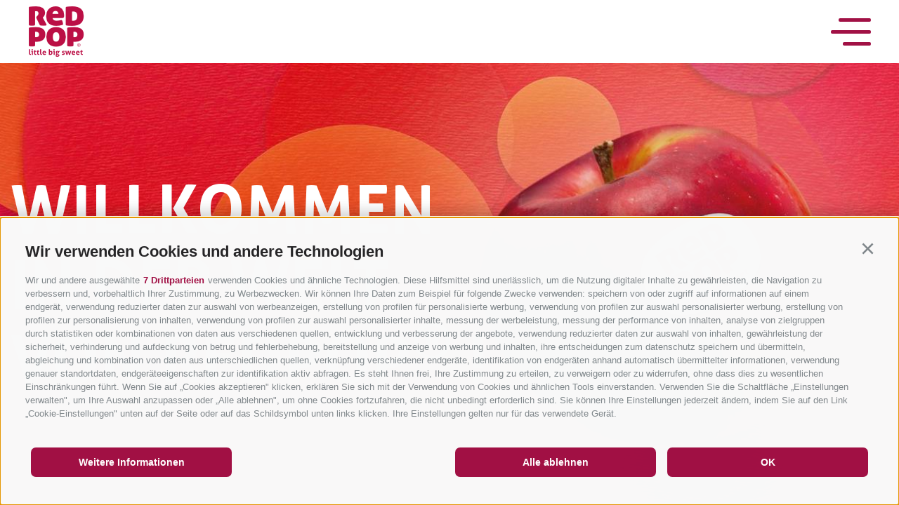

--- FILE ---
content_type: text/html; charset=utf-8
request_url: https://www.redpop-apple.com/de/redpop.html
body_size: 27160
content:


<!DOCTYPE html>
<html lang="de" class="no-js">
<head id="PageHead"><link rel="preconnect" href="https://www.googletagmanager.com"><link rel="dns-prefetch" href="https://www.googletagmanager.com"><link rel="preconnect" href="https://www.google-analytics.com"><link rel="dns-prefetch" href="https://www.google-analytics.com"><script>var dataLayer = window.dataLayer = window.dataLayer || [];window['gtag_enable_tcf_support'] = true;</script><script type="text/javascript">(function(w,d,s,l,i){w[l]=w[l]||[];w[l].push({'gtm.start':new Date().getTime(),event:'gtm.js'});var f=d.getElementsByTagName(s)[0],j=d.createElement(s),dl=l!='dataLayer'?'&l='+l:'';j.async=true;j.src='https://www.googletagmanager.com/gtm.js?id=' + i + dl; f.parentNode.insertBefore(j, f);})(window,document,'script','dataLayer','GTM-NFHWBRW');</script><meta http-equiv="content-type" content="text/html; charset=utf-8" /><style type="text/css">.clearfix:before,.clearfix:after{content:" ";display:table}
.clearfix:after{clear:both}html{line-height:1.15;-webkit-text-size-adjust:100%}
body{margin:0}main{display:block}a{background-color:transparent}b,strong{font-weight:bolder}
small{font-size:80%}sub,sup{font-size:75%;line-height:0;position:relative;vertical-align:baseline}
sub{bottom:-0.25em}sup{top:-0.5em}img{border-style:none}button,input,select,textarea{font-family:inherit;font-size:100%;line-height:1.15;margin:0}
button,input{overflow:visible}button,select{text-transform:none}button,[type=button],[type=reset],[type=submit]{-webkit-appearance:button}
button::-moz-focus-inner,[type=button]::-moz-focus-inner,[type=reset]::-moz-focus-inner,[type=submit]::-moz-focus-inner{border-style:none;padding:0}
button:-moz-focusring,[type=button]:-moz-focusring,[type=reset]:-moz-focusring,[type=submit]:-moz-focusring{outline:1px dotted ButtonText}
textarea{overflow:auto}[type=checkbox],[type=radio]{box-sizing:border-box;padding:0}
[type=number]::-webkit-inner-spin-button,[type=number]::-webkit-outer-spin-button{height:auto}
[type=search]{-webkit-appearance:textfield;outline-offset:-2px}[type=search]::-webkit-search-decoration{-webkit-appearance:none}
::-webkit-file-upload-button{-webkit-appearance:button;font:inherit}p{margin:0 0 10px}
[hidden]{display:none}html{-moz-box-sizing:border-box;-webkit-box-sizing:border-box;box-sizing:border-box;font-size:1em;font-size:1.125em;-webkit-tap-highlight-color:rgba(0,0,0,0);scroll-behavior:smooth}
*,*:before,*:after{-moz-box-sizing:inherit;-webkit-box-sizing:inherit;box-sizing:inherit}
body{font-family:"Proxima Nova",-apple-system,BlinkMacSystemFont,"Segoe UI","Helvetica Neue",Arial,sans-serif;line-height:1.5;color:#3F4952;background-color:#FFF}
body.theme-cosmic{font-family:"Montserrat",-apple-system,BlinkMacSystemFont,"Segoe UI","Helvetica Neue",Arial,sans-serif;color:#0A0707}
body.theme-redpop{font-family:"Aller",-apple-system,BlinkMacSystemFont,"Segoe UI","Helvetica Neue",Arial,sans-serif;color:#4A4A49}
body.theme-yello{font-family:"Gravostyle Basic",-apple-system,BlinkMacSystemFont,"Segoe UI","Helvetica Neue",Arial,sans-serif;color:#333}
body.theme-homeoa{font-family:"Montserrat",-apple-system,BlinkMacSystemFont,"Segoe UI","Helvetica Neue",Arial,sans-serif;color:#4D4E46}
body.theme-cherry{font-family:"Asap",-apple-system,BlinkMacSystemFont,"Segoe UI","Helvetica Neue",Arial,sans-serif;color:#4A4A49}
body.theme-hoa{font-family:"Gill Sans",-apple-system,BlinkMacSystemFont,"Segoe UI","Helvetica Neue",Arial,sans-serif;color:#231F20}
body.theme-giga{font-family:"Gellix",-apple-system,BlinkMacSystemFont,"Segoe UI","Helvetica Neue",Arial,sans-serif;color:#081D20}
body.theme-pleasuretrip{background-color:#ECE2DA}body .slide-content ul li{list-style-position:inside}
#aspnetForm{overflow:hidden}.fluid-image{width:100%;height:auto;display:block}
.fit-image{width:100%;height:100%;object-fit:cover}.slide-content.header-active{padding-top:90px}
.cookie-banner{max-width:350px;right:auto!important;bottom:15px!important;left:15px!important}
.popup{background-color:#FAF8F4}@font-face{font-family:"Billy-Ohio";src:url("/media/fonts/Billy-Ohio.woff2") format("woff2"),url("/media/fonts/Billy-Ohio.woff") format("woff"),url("/media/fonts/Billy-Ohio.svg#Billy-Ohio") format("svg"),url("/media/fonts/Billy-Ohio.eot"),url("/media/fonts/Billy-Ohio.eot?#iefix") format("embedded-opentype");font-weight:normal;font-style:normal;font-display:swap}
@font-face{font-family:"Proxima Nova";src:url("/media/fonts/ProximaNovaA/ProximaNovaA-Regular.eot");src:url("/media/fonts/ProximaNovaA/ProximaNovaA-Regular.eot?#iefix") format("embedded-opentype"),url("/media/fonts/ProximaNovaA/ProximaNovaA-Regular.woff2") format("woff2"),url("/media/fonts/ProximaNovaA/ProximaNovaA-Regular.woff") format("woff"),url("/media/fonts/ProximaNovaA/ProximaNovaA-Regular.ttf") format("truetype"),url("/media/fonts/ProximaNovaA/ProximaNovaA-Regular.svg#ProximaNovaA-Regular") format("svg");font-weight:400;font-style:normal;font-display:swap}
@font-face{font-family:"Proxima Nova";src:url("/media/fonts/ProximaNovaA/ProximaNovaA-Bold.eot");src:url("/media/fonts/ProximaNovaA/ProximaNovaA-Bold.eot?#iefix") format("embedded-opentype"),url("/media/fonts/ProximaNovaA/ProximaNovaA-Bold.woff2") format("woff2"),url("/media/fonts/ProximaNovaA/ProximaNovaA-Bold.woff") format("woff"),url("/media/fonts/ProximaNovaA/ProximaNovaA-Bold.ttf") format("truetype"),url("/media/fonts/ProximaNovaA/ProximaNovaA-Bold.svg#ProximaNovaA-Bold") format("svg");font-weight:700;font-style:normal;font-display:swap}
@font-face{font-family:"Proxima Nova";src:url("/media/fonts/ProximaNovaA/ProximaNovaA-Extrabld.eot");src:url("/media/fonts/ProximaNovaA/ProximaNovaA-Extrabld.eot?#iefix") format("embedded-opentype"),url("/media/fonts/ProximaNovaA/ProximaNovaA-Extrabld.woff2") format("woff2"),url("/media/fonts/ProximaNovaA/ProximaNovaA-Extrabld.woff") format("woff"),url("/media/fonts/ProximaNovaA/ProximaNovaA-Extrabld.ttf") format("truetype"),url("/media/fonts/ProximaNovaA/ProximaNovaA-Extrabld.svg#ProximaNovaA-Extrabld") format("svg");font-weight:800;font-style:normal;font-display:swap}
@font-face{font-family:"Proxima Nova";src:local("Proxima Nova Semibold Italic"),local("Proxima-Nova-Semibold-Italic"),url("/media/fonts/ProximaNova-SemiboldIt.woff2") format("woff2"),url("/media/fonts/ProximaNova-SemiboldIt.woff") format("woff"),url("/media/fonts/ProximaNova-SemiboldIt.ttf") format("truetype");font-weight:600;font-style:italic;font-display:swap}
@font-face{font-family:"Proxima Nova";src:local("Proxima Nova Semibold"),local("Proxima-Nova-Semibold"),url("/media/fonts/ProximaNova-Semibold.woff2") format("woff2"),url("/media/fonts/ProximaNova-Semibold.woff") format("woff"),url("/media/fonts/ProximaNova-Semibold.ttf") format("truetype");font-weight:600;font-style:normal;font-display:swap}
@font-face{font-family:"Gellix";src:local("Gellix Regular"),local("Gellix-Regular"),url("/media/fonts/Gellix/Gellix-Regular.woff2") format("woff2"),url("/media/fonts/Gellix/Gellix-Semibold.woff") format("woff"),url("/media/fonts/Gellix/Gellix-Regular.eot"),url("/media/fonts/Gellix/Gellix-Regular.eot?#iefix") format("embedded-opentype");font-weight:400;font-style:normal;font-display:swap}
@font-face{font-family:"Gellix";src:local("Gellix ExtraBold"),local("Gellix-ExtraBold"),url("/media/fonts/Gellix/Gellix-ExtraBold.woff2") format("woff2"),url("/media/fonts/Gellix/Gellix-ExtraBold.woff") format("woff"),url("/media/fonts/Gellix/Gellix-ExtraBold.eot"),url("/media/fonts/Gellix/Gellix-ExtraBold.eot?#iefix") format("embedded-opentype");font-weight:800;font-style:normal;font-display:swap}
@font-face{font-family:"Aller";src:local("Aller Regular"),local("Aller-Regular"),url("/media/fonts/Aller/Aller_Rg.woff") format("woff"),url("/media/fonts/Aller/Aller_Rg.ttf") format("truetype");font-weight:400;font-style:normal;font-display:swap}
@font-face{font-family:"Aller";src:local("Aller Italic"),local("Aller-Italic"),url("/media/fonts/Aller/Aller_It.woff") format("woff"),url("/media/fonts/Aller/Aller_It.ttf") format("truetype");font-weight:400;font-style:italic;font-display:swap}
@font-face{font-family:"Aller";src:local("Aller Bold"),local("Aller-Bold"),url("/media/fonts/Aller/Aller_Bd.woff") format("woff"),url("/media/fonts/Aller/Aller_Bd.ttf") format("truetype");font-weight:700;font-style:normal;font-display:swap}
@font-face{font-family:"Montserrat";font-style:normal;font-weight:200;font-display:swap;src:url("/media/fonts/Montserrat/montserrat-v25-latin-200.eot");src:local(""),url("/media/fonts/Montserrat/montserrat-v25-latin-200.eot?#iefix") format("embedded-opentype"),url("/media/fonts/Montserrat/montserrat-v25-latin-200.woff2") format("woff2"),url("/media/fonts/Montserrat/montserrat-v25-latin-200.woff") format("woff"),url("/media/fonts/Montserrat/montserrat-v25-latin-200.ttf") format("truetype"),url("/media/fonts/Montserrat/montserrat-v25-latin-200.svg#Montserrat") format("svg")}
@font-face{font-family:"Montserrat";font-style:normal;font-weight:400;font-display:swap;src:url("/media/fonts/Montserrat/montserrat-v15-latin-regular.eot");src:local(""),url("/media/fonts/Montserrat/montserrat-v15-latin-regular.eot?#iefix") format("embedded-opentype"),url("/media/fonts/Montserrat/montserrat-v15-latin-regular.woff2") format("woff2"),url("/media/fonts/Montserrat/montserrat-v15-latin-regular.woff") format("woff"),url("/media/fonts/Montserrat/montserrat-v15-latin-regular.ttf") format("truetype"),url("/media/fonts/Montserrat/montserrat-v15-latin-regular.svg#Montserrat") format("svg")}
@font-face{font-family:"Montserrat";font-style:normal;font-weight:500;font-display:swap;src:url("/media/fonts/Montserrat/montserrat-v25-latin-500.eot");src:local(""),url("/media/fonts/Montserrat/montserrat-v25-latin-500.eot?#iefix") format("embedded-opentype"),url("/media/fonts/Montserrat/montserrat-v25-latin-500.woff2") format("woff2"),url("/media/fonts/Montserrat/montserrat-v25-latin-500.woff") format("woff"),url("/media/fonts/Montserrat/montserrat-v25-latin-500.ttf") format("truetype"),url("/media/fonts/Montserrat/montserrat-v25-latin-500.svg#Montserrat") format("svg")}
@font-face{font-family:"Montserrat";font-style:normal;font-weight:600;font-display:swap;src:url("/media/fonts/Montserrat/montserrat-v25-latin-600.eot");src:local(""),url("/media/fonts/Montserrat/montserrat-v25-latin-600.eot?#iefix") format("embedded-opentype"),url("/media/fonts/Montserrat/montserrat-v25-latin-600.woff2") format("woff2"),url("/media/fonts/Montserrat/montserrat-v25-latin-600.woff") format("woff"),url("/media/fonts/Montserrat/montserrat-v25-latin-600.ttf") format("truetype"),url("/media/fonts/Montserrat/montserrat-v25-latin-600.svg#Montserrat") format("svg")}
@font-face{font-family:"Montserrat";font-style:normal;font-weight:700;font-display:swap;src:url("/media/fonts/Montserrat/montserrat-v15-latin-700.eot");src:local(""),url("/media/fonts/Montserrat/montserrat-v15-latin-700.eot?#iefix") format("embedded-opentype"),url("/media/fonts/Montserrat/montserrat-v15-latin-700.woff2") format("woff2"),url("/media/fonts/Montserrat/montserrat-v15-latin-700.woff") format("woff"),url("/media/fonts/Montserrat/montserrat-v15-latin-700.ttf") format("truetype"),url("/media/fonts/Montserrat/montserrat-v15-latin-700.svg#Montserrat") format("svg")}
@font-face{font-family:"Montserrat";font-style:normal;font-weight:800;font-display:swap;src:url("/media/fonts/Montserrat/montserrat-v15-latin-800.eot");src:local(""),url("/media/fonts/Montserrat/montserrat-v15-latin-800.eot?#iefix") format("embedded-opentype"),url("/media/fonts/Montserrat/montserrat-v15-latin-800.woff2") format("woff2"),url("/media/fonts/Montserrat/montserrat-v15-latin-800.woff") format("woff"),url("/media/fonts/Montserrat/montserrat-v15-latin-800.ttf") format("truetype"),url("/media/fonts/Montserrat/montserrat-v15-latin-800.svg#Montserrat") format("svg")}
@font-face{font-family:"Montserrat";font-style:normal;font-weight:900;font-display:swap;src:url("/media/fonts/Montserrat/montserrat-v15-latin-900.eot");src:local(""),url("/media/fonts/Montserrat/montserrat-v15-latin-900.eot?#iefix") format("embedded-opentype"),url("/media/fonts/Montserrat/montserrat-v15-latin-900.woff2") format("woff2"),url("/media/fonts/Montserrat/montserrat-v15-latin-900.woff") format("woff"),url("/media/fonts/Montserrat/montserrat-v15-latin-900.ttf") format("truetype"),url("/media/fonts/Montserrat/montserrat-v15-latin-900.svg#Montserrat") format("svg")}
@font-face{font-family:"Asap";font-style:normal;font-weight:400;font-display:swap;src:url("/media/fonts/Asap/asap-v15-latin-regular.eot");src:local(""),url("/media/fonts/Asap/asap-v15-latin-regular.eot?#iefix") format("embedded-opentype"),url("/media/fonts/Asap/asap-v15-latin-regular.woff2") format("woff2"),url("/media/fonts/Asap/asap-v15-latin-regular.woff") format("woff"),url("/media/fonts/Asap/asap-v15-latin-regular.ttf") format("truetype"),url("/media/fonts/Asap/asap-v15-latin-regular.svg#Asap") format("svg")}
@font-face{font-family:"Asap";font-style:normal;font-weight:700;font-display:swap;src:url("/media/fonts/Asap/asap-v15-latin-700.eot");src:local(""),url("/media/fonts/Asap/asap-v15-latin-700.eot?#iefix") format("embedded-opentype"),url("/media/fonts/Asap/asap-v15-latin-700.woff2") format("woff2"),url("/media/fonts/Asap/asap-v15-latin-700.woff") format("woff"),url("/media/fonts/Asap/asap-v15-latin-700.ttf") format("truetype"),url("/media/fonts/Asap/asap-v15-latin-700.svg#Asap") format("svg")}
@font-face{font-family:"TradeGothic";src:url("/media/fonts/TradeGothic/TradeGothic-BoldTwo.eot");src:url("/media/fonts/TradeGothic/TradeGothic-BoldTwo.eot?#iefix") format("embedded-opentype"),url("/media/fonts/TradeGothic/TradeGothic-BoldTwo.woff2") format("woff2"),url("/media/fonts/TradeGothic/TradeGothic-BoldTwo.woff") format("woff"),url("/media/fonts/TradeGothic/TradeGothic-BoldTwo.ttf") format("truetype"),url("/media/fonts/TradeGothic/TradeGothic-BoldTwo.svg#TradeGothic-BoldTwo") format("svg");font-weight:bold;font-style:normal;font-display:swap}
@font-face{font-family:"TradeGothic";src:url("/media/fonts/TradeGothic/TradeGothic.eot");src:url("/media/fonts/TradeGothic/TradeGothic.eot?#iefix") format("embedded-opentype"),url("/media/fonts/TradeGothic/TradeGothic.woff2") format("woff2"),url("/media/fonts/TradeGothic/TradeGothic.woff") format("woff"),url("/media/fonts/TradeGothic/TradeGothic.ttf") format("truetype"),url("/media/fonts/TradeGothic/TradeGothic.svg#TradeGothic") format("svg");font-weight:500;font-style:normal;font-display:swap}
@font-face{font-family:"Gill Sans";src:url("/media/fonts/GillSans/GillSans-Light.eot");src:url("/media/fonts/GillSans/GillSans-Light.eot?#iefix") format("embedded-opentype"),url("/media/fonts/GillSans/GillSans-Light.woff2") format("woff2"),url("/media/fonts/GillSans/GillSans-Light.woff") format("woff"),url("/media/fonts/GillSans/GillSans-Light.ttf") format("truetype"),url("/media/fonts/GillSans/GillSans-Light.svg#GillSans-Light") format("svg");font-weight:300;font-style:normal;font-display:swap}
@font-face{font-family:"Gill Sans";src:url("/media/fonts/GillSans/GillSans.eot");src:url("/media/fonts/GillSans/GillSans.eot?#iefix") format("embedded-opentype"),url("/media/fonts/GillSans/GillSans.woff2") format("woff2"),url("/media/fonts/GillSans/GillSans.woff") format("woff"),url("/media/fonts/GillSans/GillSans.ttf") format("truetype"),url("/media/fonts/GillSans/GillSans.svg#GillSans") format("svg");font-weight:normal;font-style:normal;font-display:swap}
@font-face{font-family:"Gill Sans";src:url("/media/fonts/GillSans/GillSans-Medium.eot");src:url("/media/fonts/GillSans/GillSans-Medium.eot?#iefix") format("embedded-opentype"),url("/media/fonts/GillSans/GillSans-Medium.woff2") format("woff2"),url("/media/fonts/GillSans/GillSans-Medium.woff") format("woff"),url("/media/fonts/GillSans/GillSans-Medium.ttf") format("truetype"),url("/media/fonts/GillSans/GillSans-Medium.svg#GillSans-Medium") format("svg");font-weight:500;font-style:normal;font-display:swap}
@font-face{font-family:"Gravostyle Basic";src:url("/media/fonts/Gravostyle/GravostyleBasic-Bold.eot");src:url("/media/fonts/Gravostyle/GravostyleBasic-Bold.eot?#iefix") format("embedded-opentype"),url("/media/fonts/Gravostyle/GravostyleBasic-Bold.woff2") format("woff2"),url("/media/fonts/Gravostyle/GravostyleBasic-Bold.woff") format("woff"),url("/media/fonts/Gravostyle/GravostyleBasic-Bold.ttf") format("truetype"),url("/media/fonts/Gravostyle/GravostyleBasic-Bold.svg#GravostyleBasic-Bold") format("svg");font-weight:bold;font-style:normal;font-display:swap}
@font-face{font-family:"Gravostyle Basic";src:url("/media/fonts/Gravostyle/GravostyleBasic-Regular.eot");src:url("/media/fonts/Gravostyle/GravostyleBasic-Regular.eot?#iefix") format("embedded-opentype"),url("/media/fonts/Gravostyle/GravostyleBasic-Regular.woff2") format("woff2"),url("/media/fonts/GravostyleBasic-Regular.woff") format("woff"),url("/media/fonts/Gravostyle/GravostyleBasic-Regular.ttf") format("truetype"),url("/media/fonts/Gravostyle/GravostyleBasic-Regular.svg#GravostyleBasic-Regular") format("svg");font-weight:normal;font-style:normal;font-display:swap}
.button{display:inline-block;padding:21px 33px 21px 33px;padding:1.1666666667rem 1.8333333333rem 1.1666666667rem 1.8333333333rem;font-size:18px;line-height:1;font-weight:700;letter-spacing:.05em;text-align:center;text-transform:uppercase;vertical-align:middle;cursor:pointer;background-image:none;border:1px solid transparent;border-radius:3px;color:#3F4952;background-color:#FFF;-webkit-transition:all .3s ease-in-out;-moz-transition:all .3s ease-in-out;transition:all .3s ease-in-out;text-decoration:none}
.button.disabled,.button[disabled]{pointer-events:none;cursor:not-allowed;filter:alpha(opacity=65);opacity:.65}
.theme-hoa .button{font-weight:500}.button--border{color:#0079BC;background-color:transparent;border-color:#0079BC}
.button--primary{color:#fff!important;background-color:#0079BC;border-color:#0079BC}
.theme-cosmic .button--primary{background-color:#543D6C;border-color:#543D6C}
.theme-redpop .button--primary{background-color:#a11145;border-color:#a11145;border-radius:28px}
.theme-yello .button--primary{background-color:#ffe536;border-color:#ffe536;color:#f41e53!important;border-radius:28px}
.theme-homeoa .button--primary{background-color:#2A6439;border-color:#2A6439;border-radius:28px}
.theme-cherry .button--primary{background-color:#a11145;border-color:#a11145;border-radius:28px}
.theme-hoa .button--primary{background-color:#8dc63f;border-color:#8dc63f;border-radius:28px}
.theme-giga .button--primary{background-color:#F9AF03;border-color:#F9AF03}
.button--secondary{color:#fff!important;background-color:#83A150;border-color:#83A150}
.theme-cosmic .button--secondary{background-color:#543D6C;border-color:#543D6C;border-radius:28px}
.theme-redpop .button--secondary{background-color:#a11145;border-color:#a11145;border-radius:28px}
.theme-yello .button--secondary{background-color:#f41e53;border-color:#f41e53;color:#ffe536!important;border-radius:28px}
.theme-homeoa .button--secondary{background-color:#39884d;border-color:#39884d;border-radius:28px}
.theme-cherry .button--secondary{background-color:#a11145;border-color:#a11145;border-radius:28px}
.theme-hoa .button--secondary{background-color:#8dc63f;border-color:#8dc63f;border-radius:28px}
.theme-giga .button--secondary{background-color:#F9AF03;border-color:#F9AF03}
.button--gray{color:#fff;background-color:#6F777E;border-color:#6F777E}.button--empty{color:#0079BC;background-color:transparent;border-color:transparent}
.button--full{width:100%;padding-left:0;padding-right:0}.main-button{display:inline-block;padding:21px 33px 21px 33px;padding:1.1666666667rem 1.8333333333rem 1.1666666667rem 1.8333333333rem;font-size:18px;line-height:1;font-weight:700;letter-spacing:.05em;text-align:center;text-transform:uppercase;vertical-align:middle;cursor:pointer;background-image:none;border:1px solid #0079BC;border-radius:3px;-webkit-transition:all .3s ease-in-out;-moz-transition:all .3s ease-in-out;transition:all .3s ease-in-out;text-decoration:none;color:#fff!important;background-color:#0079BC}
.main-button.disabled,.main-button[disabled]{pointer-events:none;cursor:not-allowed;filter:alpha(opacity=65);opacity:.65}
.main-button a{color:#fff;text-decoration:none}.theme-marlene .main-button{border:1px solid #0079BC;background-color:#0079BC}
.main-button.theme-marlene{border:1px solid #0079BC!important;background-color:#0079BC!important}
.theme-cosmic .main-button{border:1px solid #543D6C;background-color:#543D6C;border-radius:28px;text-transform:none;font-weight:800}
.main-button.theme-cosmic{border:1px solid #543D6C!important;background-color:#543D6C!important}
.theme-redpop .main-button{border:1px solid #a11145;background-color:#a11145;border-radius:28px;text-transform:none;font-weight:700}
.main-button.theme-redpop{border:1px solid #a11145!important;background-color:#a11145!important}
.theme-yello .main-button{border:1px solid #ffe536;background-color:#ffe536;border-radius:28px;text-transform:none;font-weight:700;color:#f41e53!important}
.main-button.theme-yello{border:1px solid #ffe536!important;background-color:#ffe536!important}
.theme-homeoa .main-button{border:1px solid #2A6439;background-color:#2A6439;border-radius:28px;text-transform:none;font-weight:700}
.main-button.theme-homeoa{border:1px solid #2A6439!important;background-color:#2A6439!important}
.theme-cherry .main-button{border:1px solid #a11145;background-color:#a11145;border-radius:28px;text-transform:none;font-weight:700}
.main-button.theme-cherry{border:1px solid #a11145!important;background-color:#a11145!important}
.theme-hoa .main-button{border:1px solid #8dc63f;background-color:#8dc63f;border-radius:28px;text-transform:none;font-weight:500}
.main-button.theme-hoa{border:1px solid #8dc63f!important;background-color:#8dc63f!important}
.theme-giga .main-button{border:1px solid #F9AF03;background-color:#F9AF03;text-transform:none;font-weight:800}
.main-button.theme-giga{border:1px solid #F9AF03!important;background-color:#F9AF03!important}
.row{display:-webkit-flex;display:-moz-flex;display:-ms-flexbox;display:flex;-webkit-flex:1 1 auto;-moz-flex:1 1 auto;-ms-flex:1 1 auto;flex:1 1 auto;-webkit-flex-direction:row;-moz-flex-direction:row;flex-direction:row;-ms-flex-direction:row;-webkit-box-lines:multiple;-moz-box-lines:multiple;box-lines:multiple;-webkit-flex-wrap:wrap;-moz-flex-wrap:wrap;-ms-flex-wrap:wrap;flex-wrap:wrap}
.row--reverse{-webkit-flex-direction:row-reverse;-moz-flex-direction:row-reverse;flex-direction:row-reverse;-ms-flex-direction:row-reverse}
.row:before,.row:after{content:" ";display:table}
.row:after{clear:both}@supports(display:flex){.row:before,.row:after{content:"";display:none}
.row:after{clear:none}}@supports(display:-ms-flexbox){.row:before,.row:after{content:"";display:none}
.row:after{clear:none}}@supports(display:-moz-flex){.row:before,.row:after{content:"";display:none}
.row:after{clear:none}}@supports(display:-webkit-flex){.row:before,.row:after{content:"";display:none}
.row:after{clear:none}}.col{-webkit-flex-grow:1;-moz-flex-grow:1;flex-grow:1;-ms-flex-positive:1;-webkit-flex-basis:0;-moz-flex-basis:0;flex-basis:0;-ms-flex-preferred-size:0;max-width:100%}
a{color:#6F777E;text-decoration:underline;-webkit-transition:all .3s ease-in-out;-moz-transition:all .3s ease-in-out;transition:all .3s ease-in-out}
.theme-cosmic a{color:#0A0707}.theme-redpop a{color:#4A4A49}.theme-yello a{color:#333}
.theme-homeoa a{color:#4D4E46}.theme-cherry a{color:#4A4A49}.theme-hoa a{color:#231F20}
.theme-giga a{color:#081D20}h1,h2,h3,.h1,.h2,.h3,.title-big,.title-medium,.title-small{font-family:inherit;font-weight:500;line-height:1;color:inherit}
h1 small,h2 small,h3 small,.h1 small,.h2 small,.h3 small,h1 .small,h2 .small,h3 .small,.h1 .small,.h2 .small,.h3 .small,.title-big small,.title-medium small,.title-small small{font-weight:normal;line-height:1;color:#55636f}
h1,.h1,h2,.h2,h3,.h3,h4,.h4,h5,.h5,h6,.h6,.title-big,.title-medium,.title-small{margin-top:10px;margin-bottom:10px}
h1 small,.h1 small,h2 small,.h2 small,h3 small,.h3 small,h1 .small,.h1 .small,h2 .small,.h2 .small,h3 .small,.h3 .small,.title-big small,.title-medium small,.title-small small{font-size:65%}
h1,.h1{font-size:45px;line-height:1;letter-spacing:.03em;font-family:"Billy-Ohio",-apple-system,BlinkMacSystemFont,"Segoe UI","Helvetica Neue",Arial,cursive}
@media all and (max-width:667px){h1,.h1{font-size:40px;line-height:1}}@media all and (max-width:414px){h1,.h1{word-break:break-word}
}.theme-cosmic h1,.theme-cosmic .h1{font-weight:800;font-family:"Montserrat",-apple-system,BlinkMacSystemFont,"Segoe UI","Helvetica Neue",Arial,sans-serif;color:#543D6C}
@media all and (max-width:667px){.theme-cosmic h1,.theme-cosmic .h1{font-size:32px;line-height:1}
}@media all and (max-width:414px){.theme-cosmic h1,.theme-cosmic .h1{font-size:28px;line-height:1}
}.theme-redpop h1,.theme-redpop .h1{font-weight:700;font-family:"Aller",-apple-system,BlinkMacSystemFont,"Segoe UI","Helvetica Neue",Arial,sans-serif}
@media all and (max-width:414px){.theme-redpop h1,.theme-redpop .h1{font-size:32px;line-height:1}
}.theme-yello h1,.theme-yello .h1{font-weight:700;font-family:"Gravostyle Basic",-apple-system,BlinkMacSystemFont,"Segoe UI","Helvetica Neue",Arial,sans-serif;text-transform:uppercase}
@media all and (max-width:414px){.theme-yello h1,.theme-yello .h1{font-size:32px;line-height:1}
}.theme-homeoa h1,.theme-homeoa .h1{display:block;font-size:50px;line-height:1.14;letter-spacing:unset;font-weight:700;font-family:"Montserrat",-apple-system,BlinkMacSystemFont,"Segoe UI","Helvetica Neue",Arial,sans-serif;color:#2A6439;margin-top:18px;margin-bottom:18px}
@media all and (max-width:1280px){.theme-homeoa h1,.theme-homeoa .h1{font-size:40px}
}@media all and (max-width:1024px){.theme-homeoa h1,.theme-homeoa .h1{font-size:35px}
}@media all and (max-width:768px){.theme-homeoa h1,.theme-homeoa .h1{font-size:30px;margin-top:10px;margin-bottom:10px}
}@media all and (max-width:414px){.theme-homeoa h1,.theme-homeoa .h1{font-size:26px}
}.theme-hoa h1,.theme-hoa .h1{font-weight:700;font-family:"TradeGothic",-apple-system,BlinkMacSystemFont,"Segoe UI","Helvetica Neue",Arial,sans-serif}
@media all and (max-width:414px){.theme-hoa h1,.theme-hoa .h1{font-size:32px;line-height:1}
}.theme-cherry h1,.theme-cherry .h1{font-weight:700;font-family:"Asap",-apple-system,BlinkMacSystemFont,"Segoe UI","Helvetica Neue",Arial,sans-serif}
@media all and (max-width:414px){.theme-cherry h1,.theme-cherry .h1{font-size:32px;line-height:1}
}.theme-giga h1,.theme-giga .h1{font-weight:800;font-family:"Gellix",-apple-system,BlinkMacSystemFont,"Segoe UI","Helvetica Neue",Arial,sans-serif}
@media all and (max-width:414px){.theme-giga h1,.theme-giga .h1{font-size:32px;line-height:1}
}.theme-contest h1,.theme-contest .h1{color:#0079BC}.theme-pleasuretrip h1,.theme-pleasuretrip .h1{color:#0079BC}
.theme-inspired .page-content h1,.theme-inspired .page-content .h1{font-family:"Proxima Nova",-apple-system,BlinkMacSystemFont,"Segoe UI","Helvetica Neue",Arial,sans-serif;font-size:32px;line-height:1.375;font-weight:700;letter-spacing:1.28px;text-transform:uppercase}
.theme-newsletter .page-content h1,.theme-newsletter .page-content .h1{font-size:90px;line-height:1;color:#0079BC}
h2,.h2{font-size:32px;line-height:1.1875;font-weight:700;letter-spacing:.04em;text-transform:uppercase}
@media all and (max-width:667px){h2,.h2{font-size:28px;line-height:1.2142857143}
}@media all and (max-width:414px){h2,.h2{word-break:break-word}}@media all and (max-width:320px){h2,.h2{font-size:25px;line-height:1.28}
}.theme-cosmic h2,.theme-cosmic .h2{font-weight:700}.theme-redpop h2,.theme-redpop .h2{font-weight:700}
.theme-yello h2,.theme-yello .h2{font-weight:700;text-transform:none}.theme-homeoa h2,.theme-homeoa .h2{font-weight:700}
.theme-hoa h2,.theme-hoa .h2{font-weight:700;font-family:"TradeGothic",-apple-system,BlinkMacSystemFont,"Segoe UI","Helvetica Neue",Arial,sans-serif}
.theme-cherry h2,.theme-cherry .h2{font-weight:700}.theme-giga h2,.theme-giga .h2{font-weight:800}
@media all and (max-width:768px){.theme-pleasuretrip h2,.theme-pleasuretrip .h2{font-size:25px;line-height:1.12}
}.theme-inspired .page-content h2,.theme-inspired .page-content .h2{font-family:"Proxima Nova",-apple-system,BlinkMacSystemFont,"Segoe UI","Helvetica Neue",Arial,sans-serif;font-size:22px;line-height:2;font-weight:400;letter-spacing:1.28px}
.theme-newsletter .page-content h2,.theme-newsletter .page-content .h2{font-family:"Proxima Nova",-apple-system,BlinkMacSystemFont,"Segoe UI","Helvetica Neue",Arial,sans-serif;font-size:22px;line-height:2;font-weight:400;letter-spacing:1.28px;text-transform:none;color:#0079BC}
h3,.h3{font-size:35px;line-height:1.1428571429;font-weight:800;letter-spacing:.04em;color:#0079BC}
.theme-cosmic h3,.theme-cosmic .h3{color:#543D6C}.theme-redpop h3,.theme-redpop .h3{color:#a11145}
.theme-yello h3,.theme-yello .h3{color:#f41e53}.theme-homeoa h3,.theme-homeoa .h3{color:#2A6439}
.theme-hoa h3,.theme-hoa .h3{color:#8dc63f}.theme-cherry h3,.theme-cherry .h3{color:#a11145}
.theme-giga h3,.theme-giga .h3{color:#F9AF03}h4,.h4{font-size:25px;line-height:1.2;font-weight:700;letter-spacing:.02em}
.theme-hoa h4,.theme-hoa .h4{font-weight:500}h5,.h5{font-size:20px;line-height:1.2;font-weight:700;letter-spacing:.02em}
.theme-hoa h5,.theme-hoa .h5{font-weight:500}h6,.h6{font-size:16px;line-height:1.375;font-weight:700;letter-spacing:.01em}
.theme-hoa h6,.theme-hoa .h6{font-weight:500}.theme-homeoa h6,.theme-homeoa .h6{display:block;margin:0;font-size:19px;line-height:1.3157894737;font-weight:400;letter-spacing:unset;color:#2A6439}
@media all and (max-width:414px){.theme-homeoa h6,.theme-homeoa .h6{font-size:16px}
}.medium{font-weight:500!important}.semibold{font-weight:600!important}.content{font-size:18px;line-height:1.5555555556;letter-spacing:.01em}
.theme-hoa .content{font-size:20px;line-height:1.4}@media all and (max-width:414px){.theme-hoa .content{font-size:18px;line-height:1.5555555556}
}.theme-homeoa .content{font-size:26px;line-height:1.5769230769;font-weight:400;letter-spacing:-0.002em}
@media all and (max-width:1280px){.theme-homeoa .content{font-size:22px}
}@media all and (max-width:1024px){.theme-homeoa .content{font-size:20px}
}@media all and (max-width:768px){.theme-homeoa .content{font-size:18px}
}@media all and (max-width:414px){.theme-homeoa .content{font-size:16px}
}.theme-pleasuretrip .content{font-size:20px;line-height:1.6}@media all and (max-width:768px){.theme-pleasuretrip .content{font-size:16px;line-height:1.5}
}.colored-text-1{color:#0079BC;font-size:25px;line-height:1.2;font-weight:600;letter-spacing:.015em}
.theme-cosmic .colored-text-1{color:#543D6C;font-size:inherit}.theme-redpop .colored-text-1{color:#a11145;font-size:inherit}
.theme-yello .colored-text-1{color:#f41e53;font-size:inherit}.theme-homeoa .colored-text-1{color:#2A6439;font-size:inherit}
.theme-hoa .colored-text-1{color:#8dc63f;font-size:inherit;font-weight:500}
.theme-cherry .colored-text-1{color:#a11145;font-size:inherit}.theme-giga .colored-text-1{color:#F9AF03;font-size:inherit}
.colored-text-2{color:#0079BC;font-size:52px;line-height:1.2115384615;font-weight:700;letter-spacing:.125em;text-transform:uppercase}
@media all and (max-width:1024px){.colored-text-2{font-size:45px;line-height:1}
}@media all and (max-width:667px){.colored-text-2{font-size:40px;line-height:1}
}.theme-cosmic .colored-text-2{color:#543D6C}.theme-redpop .colored-text-2{color:#a11145}
.theme-yello .colored-text-2{color:#f41e53}.theme-homeoa .colored-text-2{color:#2A6439}
.theme-hoa .colored-text-2{color:#8dc63f;font-weight:500}.theme-cherry .colored-text-2{color:#a11145}
.theme-giga .colored-text-2{color:#F9AF03}.colored-text-3{color:#0079BC;font-family:"Billy-Ohio",-apple-system,BlinkMacSystemFont,"Segoe UI","Helvetica Neue",Arial,cursive;font-size:155px;line-height:1.3483870968}
@media all and (max-width:1024px){.colored-text-3{font-size:105px;line-height:1.4761904762}
}@media all and (max-width:667px){.colored-text-3{font-size:85px;line-height:1.5882352941}
}.theme-cosmic .colored-text-3{color:#543D6C;font-family:"Montserrat",-apple-system,BlinkMacSystemFont,"Segoe UI","Helvetica Neue",Arial,sans-serif}
.theme-redpop .colored-text-3{color:#a11145;font-family:"Aller",-apple-system,BlinkMacSystemFont,"Segoe UI","Helvetica Neue",Arial,sans-serif}
.theme-yello .colored-text-3{color:#f41e53;font-family:"Gravostyle Basic",-apple-system,BlinkMacSystemFont,"Segoe UI","Helvetica Neue",Arial,sans-serif}
.theme-homeoa .colored-text-3{color:#2A6439;font-family:"Montserrat",-apple-system,BlinkMacSystemFont,"Segoe UI","Helvetica Neue",Arial,sans-serif}
.theme-hoa .colored-text-3{color:#8dc63f;font-family:"Gill Sans",-apple-system,BlinkMacSystemFont,"Segoe UI","Helvetica Neue",Arial,sans-serif}
.theme-cherry .colored-text-3{color:#a11145;font-family:"Asap",-apple-system,BlinkMacSystemFont,"Segoe UI","Helvetica Neue",Arial,sans-serif}
.theme-giga .colored-text-3{color:#F9AF03;font-family:"Gellix",-apple-system,BlinkMacSystemFont,"Segoe UI","Helvetica Neue",Arial,sans-serif}
.colored-text-2+.colored-text-3{margin-top:-40px}small,.small{font-size:85%}
.color-primary{color:#0079BC}.theme-cosmic .color-primary{color:#543D6C}
.theme-redpop .color-primary{color:#a11145}.theme-yello .color-primary{color:#f41e53}
.theme-homeoa .color-primary{color:#2A6439}.theme-hoa .color-primary{color:#8dc63f}
.theme-cherry .color-primary{color:#a11145}.theme-giga .color-primary{color:#F9AF03}
.color-secondary{color:#83A150}.theme-cosmic .color-secondary{color:#543D6C}
.theme-redpop .color-secondary{color:#2c022b}.theme-yello .color-secondary{color:#f41e53}
.theme-homeoa .color-secondary{color:#2A6439}.theme-cherry .color-secondary{color:#688249}
.theme-hoa .color-secondary{color:#ED1C24}.theme-giga .color-secondary{color:#0D667D}
.header{position:fixed;z-index:99;top:0;left:0;right:0;height:90px;display:-webkit-flex;display:-moz-flex;display:-ms-flexbox;display:flex;-webkit-justify-content:center;-moz-justify-content:center;-ms-justify-content:center;-o-justify-content:center;justify-content:center;-ms-flex-pack:center;-webkit-transition:all .3s ease-in-out;-moz-transition:all .3s ease-in-out;transition:all .3s ease-in-out}
@media all and (max-width:1450px){.header{-webkit-justify-content:normal;-moz-justify-content:normal;-ms-justify-content:normal;-o-justify-content:normal;justify-content:normal;-ms-flex-pack:normal;background:#FFF}
}.theme-cosmic .header,.theme-redpop .header,.theme-yello .header,.theme-homeoa .header,.theme-cherry .header,.theme-hoa .header,.theme-giga .header{display:block}
.theme-homeoa .header{position:absolute;background:transparent}@media all and (min-width:1451px){.header.header-active,.header.header-small{background:#FFF}
}.theme-homeoa .header.header-active,.theme-homeoa .header.header-small{background:transparent}
.header__inner{position:relative;max-width:1480px;margin:0 auto;padding:0 15px;height:100%;display:-webkit-flex;display:-moz-flex;display:-ms-flexbox;display:flex}
@media all and (min-width:1451px){.header__inner{-webkit-justify-content:center;-moz-justify-content:center;-ms-justify-content:center;-o-justify-content:center;justify-content:center;-ms-flex-pack:center}
}@media all and (max-width:1450px){.header__inner{padding:0}}@media all and (min-width:1451px){.theme-yello .header__inner{-webkit-justify-content:flex-end;-moz-justify-content:flex-end;-ms-justify-content:flex-end;-o-justify-content:flex-end;justify-content:flex-end;-ms-flex-pack:end}
}.theme-homeoa .header__inner{-webkit-justify-content:flex-end;-moz-justify-content:flex-end;-ms-justify-content:flex-end;-o-justify-content:flex-end;justify-content:flex-end;-ms-flex-pack:end;max-width:initial}
.header__container{display:-webkit-flex;display:-moz-flex;display:-ms-flexbox;display:flex}
.theme-cherry .header__container{margin-left:100px}.theme-homeoa .header__container{display:none}
@media all and (max-width:1450px){.header__container{-webkit-transform:translateX(100%);-moz-transform:translateX(100%);-ms-transform:translateX(100%);-o-transform:translateX(100%);transform:translateX(100%);-webkit-transition:all .3s ease-in-out;-moz-transition:all .3s ease-in-out;transition:all .3s ease-in-out;position:absolute;right:0;width:450px;top:90px;height:calc(100vh - 90px);padding:90px 45px 55px 55px;background:#0079BC;-webkit-flex-direction:column;-moz-flex-direction:column;flex-direction:column;-ms-flex-direction:column;overflow-y:auto}
.theme-cosmic .header__container{background:#543D6C}.theme-redpop .header__container{background:#a11145}
.theme-yello .header__container{background:#ffe536}.theme-homeoa .header__container{background:#2A6439}
.theme-cherry .header__container{background:#a11145;margin-left:0}.theme-hoa .header__container{background:#8dc63f}
.theme-giga .header__container{background:#F9AF03}}@media all and (max-width:667px){.header__container{top:0;height:100vh;width:100%;padding:125px 25px 50px 50px}
}@media all and (max-width:414px){.header__container{padding:105px 10px 20px 30px}
}@media all and (max-width:320px){.header__container{padding-top:100px}}
@media all and (max-width:1450px){.header__container.js-open{-webkit-transform:translateX(0);-moz-transform:translateX(0);-ms-transform:translateX(0);-o-transform:translateX(0);transform:translateX(0)}
}.header__logo-container{position:relative;top:21px;-webkit-transition:all .3s ease-in-out;-moz-transition:all .3s ease-in-out;transition:all .3s ease-in-out}
.theme-homeoa .header__logo-container{position:absolute;left:0;right:0;text-align:center;top:108px;margin:0}
@media all and (max-width:768px){.theme-homeoa .header__logo-container{top:55px}
}@media all and (min-width:1451px){.theme-cosmic .header__logo-container,.theme-redpop .header__logo-container,.theme-yello .header__logo-container,.theme-cherry .header__logo-container,.theme-hoa .header__logo-container,.theme-giga .header__logo-container{position:absolute;left:15px}
}@media all and (max-width:1450px){.header__logo-container{top:11px;margin-left:84px}
.theme-cosmic .header__logo-container,.theme-redpop .header__logo-container,.theme-yello .header__logo-container,.theme-cherry .header__logo-container,.theme-hoa .header__logo-container,.theme-giga .header__logo-container{position:absolute;top:50%;-webkit-transform:translateY(-50%);-moz-transform:translateY(-50%);-ms-transform:translateY(-50%);-o-transform:translateY(-50%);transform:translateY(-50%);margin-left:40px}
}@media all and (max-width:1024px){.theme-cosmic .header__logo-container,.theme-redpop .header__logo-container,.theme-yello .header__logo-container,.theme-cherry .header__logo-container,.theme-hoa .header__logo-container,.theme-giga .header__logo-container{margin-left:35px}
}@media all and (max-width:667px){.header__logo-container{margin-left:40px}
}@media all and (max-width:414px){.theme-cosmic .header__logo-container,.theme-redpop .header__logo-container,.theme-yello .header__logo-container,.theme-cherry .header__logo-container,.theme-hoa .header__logo-container,.theme-giga .header__logo-container{margin-left:25px}
}@media all and (min-width:1451px){.header-active .header__logo-container{top:11px}
.theme-cosmic .header-active .header__logo-container,.theme-redpop .header-active .header__logo-container,.theme-yello .header-active .header__logo-container,.theme-cherry .header-active .header__logo-container,.theme-hoa .header-active .header__logo-container,.theme-giga .header-active .header__logo-container{top:50%;-webkit-transform:translateY(-50%);-moz-transform:translateY(-50%);-ms-transform:translateY(-50%);-o-transform:translateY(-50%);transform:translateY(-50%)}
.theme-homeoa .header-active .header__logo-container{top:108px}}@media all and (min-width:1451px) and (max-width:768px){.theme-homeoa .header-active .header__logo-container{top:55px}
}.header-small .header__logo-container{top:6px}.theme-giga .header-small .header__logo-container,.theme-redpop .header-small .header__logo-container,.theme-yello .header-small .header__logo-container,.theme-cherry .header-small .header__logo-container,.theme-hoa .header-small .header__logo-container,.theme-cosmic .header-small .header__logo-container{top:50%;-webkit-transform:translateY(-50%);-moz-transform:translateY(-50%);-ms-transform:translateY(-50%);-o-transform:translateY(-50%);transform:translateY(-50%)}
.theme-homeoa .header-small .header__logo-container{top:108px;margin-right:0}
@media all and (max-width:768px){.theme-homeoa .header-small .header__logo-container{top:55px}
}@media all and (min-width:1451px){.header-small .header__logo-container{margin-right:34px}
}.header__logo-container img{height:auto;-webkit-transition:all .3s ease-in-out;-moz-transition:all .3s ease-in-out;transition:all .3s ease-in-out}
@media all and (max-width:1450px){.header__logo-container img{width:125px}
.theme-cosmic .header__logo-container img{width:145px}.theme-redpop .header__logo-container img{width:80px}
.theme-yello .header__logo-container img{width:124px}.theme-cherry .header__logo-container img{width:145px}
.theme-hoa .header__logo-container img{width:145px}.theme-homeoa .header__logo-container img{width:168px}
.theme-giga .header__logo-container img{width:110px}}@media all and (max-width:550px){.theme-hoa .header__logo-container img{width:108px}
.theme-homeoa .header__logo-container img{width:108px}}.header-small .header__logo-container img{width:96px}
.theme-cosmic .header-small .header__logo-container img{width:145px}.theme-redpop .header-small .header__logo-container img{width:80px}
.theme-yello .header-small .header__logo-container img{width:124px}.theme-cherry .header-small .header__logo-container img{width:145px}
.theme-hoa .header-small .header__logo-container img{width:145px}@media all and (max-width:550px){.theme-hoa .header-small .header__logo-container img{width:108px}
}.theme-homeoa .header-small .header__logo-container img{width:168px}@media all and (max-width:550px){.theme-homeoa .header-small .header__logo-container img{width:108px}
}.theme-giga .header-small .header__logo-container img{width:110px}.theme-cosmic .header-active .header__logo-container img{width:145px}
.theme-redpop .header-active .header__logo-container img{width:80px}.theme-yello .header-active .header__logo-container img{width:124px}
.theme-cherry .header-active .header__logo-container img{width:145px}.theme-hoa .header-active .header__logo-container img{width:145px}
@media all and (max-width:550px){.theme-hoa .header-active .header__logo-container img{width:108px}
}.theme-homeoa .header-active .header__logo-container img{width:145px}@media all and (max-width:550px){.theme-homeoa .header-active .header__logo-container img{width:108px}
}.theme-giga .header-active .header__logo-container img{width:110px}@media all and (max-width:1450px){.header__logo-container.with-negative .default{display:none}
}.header-small .header__logo-container.with-negative .default,.header-active .header__logo-container.with-negative .default{display:none}
.header__logo-container.with-negative .negative{display:none}@media all and (max-width:1450px){.header__logo-container.with-negative .negative{display:block}
}.header-small .header__logo-container.with-negative .negative,.header-active .header__logo-container.with-negative .negative{display:block}
.theme-homeoa .header__logo-link{display:inline-block}.header__logo-container--secondary{position:relative;top:21px;-webkit-transition:all .3s ease-in-out;-moz-transition:all .3s ease-in-out;transition:all .3s ease-in-out;z-index:-1}
@media all and (min-width:1451px){.theme-hoa .header__logo-container--secondary{position:absolute;right:15px}
}@media all and (max-width:1450px){.header__logo-container--secondary{top:11px}
.theme-hoa .header__logo-container--secondary{position:absolute;top:50%;-webkit-transform:translateY(-50%);-moz-transform:translateY(-50%);-ms-transform:translateY(-50%);-o-transform:translateY(-50%);transform:translateY(-50%);margin-left:225px}
}@media all and (max-width:1024px){.theme-hoa .header__logo-container--secondary{margin-left:215px}
}@media all and (max-width:667px){.theme-hoa .header__logo-container--secondary{margin-left:200px}
}@media all and (max-width:550px){.theme-hoa .header__logo-container--secondary{margin-left:165px}
}@media all and (max-width:414px){.theme-hoa .header__logo-container--secondary{margin-left:140px}
}@media all and (min-width:1451px){.header-active .header__logo-container--secondary{top:11px}
.theme-hoa .header-active .header__logo-container--secondary{top:50%;-webkit-transform:translateY(-50%);-moz-transform:translateY(-50%);-ms-transform:translateY(-50%);-o-transform:translateY(-50%);transform:translateY(-50%)}
}.header-small .header__logo-container--secondary{top:6px}.theme-hoa .header-small .header__logo-container--secondary{top:50%;-webkit-transform:translateY(-50%);-moz-transform:translateY(-50%);-ms-transform:translateY(-50%);-o-transform:translateY(-50%);transform:translateY(-50%)}
@media all and (min-width:1451px){.header-small .header__logo-container--secondary{margin-left:34px}
}.header__logo-container--secondary img{height:auto;-webkit-transition:all .3s ease-in-out;-moz-transition:all .3s ease-in-out;transition:all .3s ease-in-out}
@media all and (max-width:1450px){.theme-hoa .header__logo-container--secondary img{width:112px}
}@media all and (max-width:550px){.theme-hoa .header__logo-container--secondary img{width:83px}
}.theme-hoa .header-small .header__logo-container--secondary img{width:112px}
@media all and (max-width:550px){.theme-hoa .header-small .header__logo-container--secondary img{width:83px}
}.theme-hoa .header-active .header__logo-container--secondary img{width:112px}
@media all and (max-width:550px){.theme-hoa .header-active .header__logo-container--secondary img{width:83px}
}@media all and (max-width:1450px){.header__logo-container--secondary.with-negative .default{display:none}
}.header-small .header__logo-container--secondary.with-negative .default,.header-active .header__logo-container--secondary.with-negative .default{display:none}
.header__logo-container--secondary.with-negative .negative{display:none}
@media all and (max-width:1450px){.header__logo-container--secondary.with-negative .negative{display:block}
}.header-small .header__logo-container--secondary.with-negative .negative,.header-active .header__logo-container--secondary.with-negative .negative{display:block}
.header__link-container{padding:57px 27px 0 0;-webkit-transition:all .3s ease-in-out;-moz-transition:all .3s ease-in-out;transition:all .3s ease-in-out}
@media all and (max-width:1450px){.header__link-container{padding:0}}.theme-yello .header__link-container{padding:80px 27px 0 0}
@media all and (min-width:1451px){.header-active .header__link-container,.header-small .header__link-container{padding:35px 27px 0 0}
}.header__link{text-transform:uppercase;text-decoration:none;color:#FFF;font-size:18px;line-height:.6666666667;letter-spacing:.02em}
@media all and (max-width:1450px){.header__link{font-size:18px;line-height:.5555555556;font-weight:700;letter-spacing:.03em}
}@media all and (max-width:667px){.header__link{font-size:22px;line-height:.5;letter-spacing:.03em}
}@media all and (max-width:414px){.header__link{font-size:18px;line-height:.5555555556}
}.theme-yello .header__link{color:#f41e53}@media all and (min-width:1451px){.header-active .header__link,.header-small .header__link{color:#3F4952}
}.header__search{margin-top:52px;-webkit-transition:all .3s ease-in-out;-moz-transition:all .3s ease-in-out;transition:all .3s ease-in-out}
@media all and (max-width:1450px){.header__search{margin-top:90px}}@media all and (max-width:414px){.header__search{margin-top:35px}
}@media all and (min-width:1451px){.header-active .header__search,.header-small .header__search{margin-top:30px}
}.header__search .search-box{position:relative}.header__search .search-box__label{width:35px;height:35px;background:url("/media/search-white.svg") no-repeat center center;background-size:cover;cursor:pointer;border-radius:50%;-webkit-transition:all .3s ease-in-out;-moz-transition:all .3s ease-in-out;transition:all .3s ease-in-out}
@media all and (max-width:667px){.header__search .search-box__label{width:50px;height:50px}
}@media all and (max-width:550px){.header__search .search-box__label{width:45px;height:45px}
}@media all and (min-width:1451px){.header-active .header__search .search-box__label,.header-small .header__search .search-box__label{background:#3F4952;background:url("/media/search.svg") no-repeat center center}
}.header__burger{display:none;position:absolute;right:40px;top:50%;-webkit-transform:translateY(-50%);-moz-transform:translateY(-50%);-ms-transform:translateY(-50%);-o-transform:translateY(-50%);transform:translateY(-50%);width:57px;height:38px;cursor:pointer}
.theme-homeoa .header__burger{display:none}@media all and (max-width:1450px){.header__burger{display:block}
}@media all and (max-width:1024px){.theme-cosmic .header__burger,.theme-redpop .header__burger,.theme-yello .header__burger,.theme-homeoa .header__burger,.theme-cherry .header__burger,.theme-hoa .header__burger,.theme-giga .header__burger{right:35px}
}@media all and (max-width:414px){.theme-cosmic .header__burger,.theme-redpop .header__burger,.theme-yello .header__burger,.theme-homeoa .header__burger,.theme-cherry .header__burger,.theme-hoa .header__burger,.theme-giga .header__burger{right:25px}
}.header__burger span{display:block;position:absolute;height:5px;width:100%;background:#0079BC;border-radius:3px;opacity:1;left:0;-webkit-transform:rotate(0deg);-moz-transform:rotate(0deg);-ms-transform:rotate(0deg);-o-transform:rotate(0deg);transform:rotate(0deg);-webkit-transition:.25s ease-in-out;-moz-transition:.25s ease-in-out;transition:.25s ease-in-out;-webkit-transform-origin:right center;-moz-transform-origin:right center;-ms-transform-origin:right center;-o-transform-origin:right center;transform-origin:right center}
.header__burger span:nth-child(1){width:46px;top:0;right:0;margin-left:auto}
.header__burger span:nth-child(2){right:0;top:17px}.header__burger span:nth-child(3){width:40px;top:34px;right:0;margin-left:auto}
.theme-cosmic .header__burger span{background:#543D6C}.theme-redpop .header__burger span{background:#a11145}
.theme-yello .header__burger span{background:#ffe536}.theme-homeoa .header__burger span{background:#2A6439}
.theme-cherry .header__burger span{background:#a11145}.theme-hoa .header__burger span{background:#8dc63f}
.theme-giga .header__burger span{background:#F9AF03}.header__burger.js-open span:nth-child(1){-webkit-transform:rotate(-45deg);-moz-transform:rotate(-45deg);-ms-transform:rotate(-45deg);-o-transform:rotate(-45deg);transform:rotate(-45deg);top:0;left:8px}
.header__burger.js-open span:nth-child(2){left:100%;width:0;opacity:0}.header__burger.js-open span:nth-child(3){-webkit-transform:rotate(45deg);-moz-transform:rotate(45deg);-ms-transform:rotate(45deg);-o-transform:rotate(45deg);transform:rotate(45deg);top:33px;left:8px;width:46px}
.nav-main{padding:57px 80px 0;-webkit-transition:all .3s ease-in-out;-moz-transition:all .3s ease-in-out;transition:all .3s ease-in-out}
@media all and (max-width:1450px){.nav-main{padding:0}}.theme-cosmic .nav-main,.theme-redpop .nav-main,.theme-yello .nav-main,.theme-homeoa .nav-main,.theme-hoa .nav-main,.theme-cherry .nav-main{padding:80px 80px 0}
@media all and (max-width:1450px){.theme-cosmic .nav-main,.theme-redpop .nav-main,.theme-yello .nav-main,.theme-homeoa .nav-main,.theme-hoa .nav-main,.theme-cherry .nav-main{padding:0}
}.theme-giga .nav-main{padding:60px 80px 0}@media all and (max-width:1450px){.theme-giga .nav-main{padding:0}
}@media all and (min-width:1451px){.header-active .nav-main,.header-small .nav-main{padding:35px 80px 0}
}.nav-main__dropdown{list-style:none;padding:0;margin:0;display:-webkit-flex;display:-moz-flex;display:-ms-flexbox;display:flex}
@media all and (max-width:1450px){.nav-main__dropdown{-webkit-flex-direction:column;-moz-flex-direction:column;flex-direction:column;-ms-flex-direction:column}
}.nav-main__level-0{position:relative;margin:0 27px 28px}@media all and (max-width:1450px){.nav-main__level-0{margin:0 0 64px 0}
}@media all and (max-width:667px){.nav-main__level-0{margin:0 0 53px 0}}
@media all and (max-width:414px){.nav-main__level-0{margin:0 0 35px 0}}.nav-main__menu-0{position:relative;text-transform:uppercase;color:#FFF;text-decoration:none;font-size:19px;line-height:.6315789474;font-weight:700;letter-spacing:.04em;cursor:pointer}
@media all and (max-width:1450px){.nav-main__menu-0{font-size:18px;line-height:1.4;letter-spacing:.03em;display:-webkit-flex;display:-moz-flex;display:-ms-flexbox;display:flex;-webkit-align-items:center;-moz-align-items:center;-ms-align-items:center;-o-align-items:center;align-items:center;-ms-flex-align:center}
}@media all and (max-width:667px){.nav-main__menu-0{font-size:22px;line-height:1.4;letter-spacing:.03em}
}@media all and (max-width:414px){.nav-main__menu-0{font-size:18px;line-height:1.4}
}.theme-cosmic .nav-main__menu-0,.theme-redpop .nav-main__menu-0,.theme-cherry .nav-main__menu-0,.theme-giga .nav-main__menu-0,.theme-homeoa .nav-main__menu-0{color:#FFF}
.theme-yello .nav-main__menu-0{color:#f41e53}.theme-hoa .nav-main__menu-0{font-weight:500;color:#FFF}
@media all and (min-width:1451px){.theme-hoa .nav-main__menu-0{color:#3F4952}
}@media all and (min-width:1451px){.header-active .nav-main__menu-0,.header-small .nav-main__menu-0{color:#3F4952}
}.nav-main__active-0 .nav-main__menu-0{color:#0079BC}.theme-cosmic .nav-main__active-0 .nav-main__menu-0{color:#543D6C}
.theme-redpop .nav-main__active-0 .nav-main__menu-0{color:#a11145}.theme-yello .nav-main__active-0 .nav-main__menu-0{color:#f41e53}
.theme-homeoa .nav-main__active-0 .nav-main__menu-0{color:#2A6439}.theme-hoa .nav-main__active-0 .nav-main__menu-0{color:#8dc63f}
.theme-cherry .nav-main__active-0 .nav-main__menu-0{color:#a11145}.theme-giga .nav-main__active-0 .nav-main__menu-0{color:#F9AF03}
.onepage .nav-main__active-0 .nav-main__menu-0{color:#FFF}@media all and (max-width:1450px){.nav-main__active-0 .nav-main__menu-0{color:#FFF;text-decoration:underline}
.theme-cosmic .nav-main__active-0 .nav-main__menu-0,.theme-redpop .nav-main__active-0 .nav-main__menu-0,.theme-hoa .nav-main__active-0 .nav-main__menu-0,.theme-cherry .nav-main__active-0 .nav-main__menu-0,.theme-giga .nav-main__active-0 .nav-main__menu-0,.theme-homeoa .nav-main__active-0 .nav-main__menu-0{color:#FFF}
.theme-yello .nav-main__active-0 .nav-main__menu-0{color:#f41e53}}@media all and (max-width:1450px){.has-children .nav-main__menu-0:after{content:"";position:relative;width:12px;height:6px;background:url("/media/dropdown-menu.svg") center center;background-size:cover;display:inline-block;vertical-align:middle;margin-left:30px;-webkit-transition:all .3s ease-in-out;-moz-transition:all .3s ease-in-out;transition:all .3s ease-in-out}
}@media all and (max-width:667px){.has-children .nav-main__menu-0:after{margin-left:20px}
}.has-children.js-naviga-open .nav-main__menu-0:after{-webkit-transform:rotate(180deg);-moz-transform:rotate(180deg);-ms-transform:rotate(180deg);-o-transform:rotate(180deg);transform:rotate(180deg)}
.nav-main__flyout-0,.nav-main__flyout-1{display:none}.languages{position:relative;padding:61px 27px 0 0;-webkit-transition:all .3s ease-in-out;-moz-transition:all .3s ease-in-out;transition:all .3s ease-in-out}
@media all and (max-width:1450px){.languages{padding:0;margin-top:68px;-webkit-order:3;-moz-order:3;order:3;-ms-flex-order:3}
}@media all and (max-width:667px){.languages{margin-top:52px}}@media all and (max-width:414px){.languages{margin-top:35px}
}.theme-cosmic .languages,.theme-redpop .languages,.theme-yello .languages,.theme-homeoa .languages,.theme-hoa .languages,.theme-cherry .languages{padding:84px 27px 0 0}
@media all and (max-width:1450px){.theme-cosmic .languages,.theme-redpop .languages,.theme-yello .languages,.theme-homeoa .languages,.theme-hoa .languages,.theme-cherry .languages{padding:0}
}.theme-giga .languages{padding:64px 27px 0 0}@media all and (max-width:1450px){.theme-giga .languages{padding:0}
}.theme-homeoa .languages{position:absolute;right:5%;padding:22px 27px 0 0;margin-top:0;top:0}
@media all and (max-width:550px){.theme-homeoa .languages{padding-top:14px;right:15px}
}@media all and (max-width:375px){.theme-homeoa .languages{right:5px}}@media all and (min-width:1451px){.header-active .languages,.header-small .languages{padding:38px 27px 0 0}
}.theme-homeoa .header-active .languages,.theme-homeoa .header-small .languages{padding:22px 27px 0 0}
@media all and (max-width:550px){.theme-homeoa .header-active .languages,.theme-homeoa .header-small .languages{padding-top:14px}
}.languages .link{display:none;color:#FFF;text-decoration:none;text-transform:uppercase;font-size:18px;line-height:1.0555555556;letter-spacing:.02em}
.theme-yello .languages .link{color:#f41e53}.theme-hoa .languages .link{color:#3F4952}
@media all and (min-width:1451px){.languages .link{opacity:0}}@media all and (max-width:1450px){.languages .link{opacity:.4;margin-right:33px;color:#FFF!important}
.theme-yello .languages .link{color:#f41e53!important}}@media all and (max-width:667px){.languages .link{font-size:22px;line-height:.8636363636}
}.theme-homeoa .languages .link{margin-right:0}@media all and (max-width:667px){.theme-homeoa .languages .link{font-size:16px}
}.languages .link.select{opacity:1}@media all and (max-width:1450px){.languages .link.select{text-decoration:underline}
}.theme-homeoa .languages .link.select{text-decoration:none}@media all and (min-width:1451px){.languages .link.select:after{content:"";position:relative;display:inline-block;margin-left:7px;top:-2px;width:15px;height:8px;background:url("/media/dropdown-white.svg") no-repeat center center;background-size:cover;-webkit-transition:all .3s ease-in-out;-moz-transition:all .3s ease-in-out;transition:all .3s ease-in-out}
.theme-yello .languages .link.select:after{background:url("/media/dropdown__yello.svg") no-repeat center center;background-size:cover}
.theme-hoa .languages .link.select:after{background:url("/media/dropdown__hoa.svg") no-repeat center center;background-size:cover}
}@media all and (min-width:1451px){.header-active .languages .link.select:after,.header-small .languages .link.select:after{background:url("/media/dropdown.svg") no-repeat center center}
}.visible .languages .link.select:after{-webkit-transform:rotate(180deg);-moz-transform:rotate(180deg);-ms-transform:rotate(180deg);-o-transform:rotate(180deg);transform:rotate(180deg)}
@media all and (min-width:1451px){.header-active .languages .link,.header-small .languages .link{color:#3F4952}
}.theme-homeoa .header-active .languages .link,.theme-homeoa .header-small .languages .link{color:#FFF}
.languages>.link{display:inline-block;position:relative}.languages .dropDown{-webkit-transition:all .2s ease-in-out;-moz-transition:all .2s ease-in-out;transition:all .2s ease-in-out}
@media all and (min-width:1451px){.languages .dropDown{opacity:0;visibility:hidden}
}.theme-homeoa .languages .dropDown{opacity:0;visibility:hidden}@media all and (min-width:1451px){.onepage .header-active .nav-main__menu-0,.onepage .header-small .nav-main__menu-0{color:#3F4952}
}@media all and (max-width:1450px){.search-box{display:-webkit-flex;display:-moz-flex;display:-ms-flexbox;display:flex;-webkit-flex-direction:row-reverse;-moz-flex-direction:row-reverse;flex-direction:row-reverse;-ms-flex-direction:row-reverse;-webkit-justify-content:flex-end;-moz-justify-content:flex-end;-ms-justify-content:flex-end;-o-justify-content:flex-end;justify-content:flex-end;-ms-flex-pack:end}
}@media all and (max-width:550px){.search-box{padding-right:25px}}@media all and (max-width:414px){.search-box{padding-right:20px}
}@media all and (min-width:1451px){.search-box__flyout{display:none;position:absolute;margin:0 15px;right:100%;top:50%;-webkit-transform:translateY(-50%);-moz-transform:translateY(-50%);-ms-transform:translateY(-50%);-o-transform:translateY(-50%);transform:translateY(-50%)}
}@media all and (max-width:1450px){.search-box__flyout{position:relative}
}@media all and (max-width:550px){.search-box__flyout{-webkit-flex:1 1 auto;-moz-flex:1 1 auto;-ms-flex:1 1 auto;flex:1 1 auto}
}.search-box__input:checked ~ .search-box__flyout{display:block}.search-box__input{position:absolute;left:0;top:0;opacity:0;pointer-events:none}
.search-box__label{cursor:pointer;display:block}@media all and (max-width:1450px){.search-box__label{margin-left:24px}
}.search-box__textbox{font-size:15px;line-height:2.1333333333;letter-spacing:.02em;color:#6F777E;border:2px solid #FFF;border-radius:4px;padding:0 15px;width:218px;-webkit-transition:all .3s ease-in-out;-moz-transition:all .3s ease-in-out;transition:all .3s ease-in-out}
@media all and (max-width:1450px){.search-box__textbox{border:2px solid #FFF;background:transparent;color:#FFF;width:270px}
}@media all and (max-width:667px){.search-box__textbox{width:335px;padding:10px 15px;font-size:17px;line-height:1.8823529412}
}@media all and (max-width:550px){.search-box__textbox{width:100%;padding:5px 15px;font-size:15px;line-height:2.1333333333}
}@media all and (min-width:1451px){.header-active .search-box__textbox,.header-small .search-box__textbox{border:2px solid #0079BC}
}.search-box__textbox:hover,.search-box__textbox:active,.search-box__textbox:focus{outline:0}
@media all and (min-width:1451px){.search-box__textbox:hover,.search-box__textbox:active,.search-box__textbox:focus{border-color:#0079BC}
}@media all and (max-width:1450px){.search-box__textbox::-webkit-input-placeholder{color:#FFF}
.search-box__textbox:-moz-placeholder{color:#FFF}.search-box__textbox::-moz-placeholder{color:#FFF}
.search-box__textbox:-ms-input-placeholder{color:#FFF}.search-box__textbox::-ms-input-placeholder{color:#FFF}
.search-box__textbox::placeholder{color:#FFF}}.theme-homeoa .languages .link.select:after{content:"";position:relative;display:inline-block;margin-left:7px;top:-2px;width:15px;height:8px;background:url("/media/dropdown-white.svg") no-repeat center center;background-size:cover;-webkit-transition:all .3s ease-in-out;-moz-transition:all .3s ease-in-out;transition:all .3s ease-in-out}
.theme-homeoa .languages.visible .link.select:after{-webkit-transform:rotate(180deg);-moz-transform:rotate(180deg);-ms-transform:rotate(180deg);-o-transform:rotate(180deg);transform:rotate(180deg)}
.container{max-width:1205px;margin:0 auto;position:relative}@media all and (max-width:1255px){.container{padding-left:35px;padding-right:35px}
}@media all and (max-width:414px){.container{padding-left:25px;padding-right:25px}
}.container-large{max-width:1440px;margin:0 auto;position:relative}@media all and (max-width:1490px){.container-large{padding-left:35px;padding-right:35px}
}@media all and (max-width:414px){.container-large{padding-left:25px;padding-right:25px}
}.page-slide{clear:both}.pageSlideSpace{margin-top:110px;margin-bottom:110px}
@media all and (max-width:768px){.pageSlideSpace{margin-top:65px;margin-bottom:65px}
}.theme-contest .pageSlideSpace{margin-top:90px;margin-bottom:90px}@media all and (max-width:768px){.theme-contest .pageSlideSpace{margin-top:30px;margin-bottom:30px}
}.theme-pleasuretrip .pageSlideSpace{margin-top:90px!important;margin-bottom:90px}
@media all and (max-width:768px){.theme-pleasuretrip .pageSlideSpace{margin-top:30px!important;margin-bottom:30px}
}.pageSlideSpace.no-margin{margin-top:0;margin-bottom:0}.badge__text-2{font-family:"Billy-Ohio",-apple-system,BlinkMacSystemFont,"Segoe UI","Helvetica Neue",Arial,cursive}
.theme-cosmic .icon-sm,.theme-redpop .icon-sm,.theme-yello .icon-sm,.theme-homeoa .icon-sm,.theme-cherry .icon-sm,.theme-hoa .icon-sm,.theme-giga .icon-sm{font-size:60%;vertical-align:super}
.news-popup{position:fixed;z-index:-10;top:0;left:0;right:0;bottom:0;pointer-events:none;opacity:0;overflow:auto}
.badge-container{display:none}.home .badge-container.desk{display:block}
@media all and (max-width:667px){.home .badge-container.desk{display:none}
}.home.small .badge-container.desk{display:none}.badge-container.mobile{display:none}
@media all and (max-width:667px){.home .badge-container.mobile{display:block}
}.home.small .badge-container.mobile{display:none}.badge{display:none;position:absolute;right:0;bottom:30px;width:429px;height:210px;z-index:20;background-image:url(/media/badge.svg);background-repeat:no-repeat;background-size:100%;-webkit-transform-origin:right;-moz-transform-origin:right;-ms-transform-origin:right;-o-transform-origin:right;transform-origin:right;-webkit-transition:all .3s ease-in-out;-moz-transition:all .3s ease-in-out;transition:all .3s ease-in-out;pointer-events:all}
.home .badge{display:block}.home.small .badge{display:none}.badge:hover,.badge:focus,.badge:active{-webkit-transform:scale(1.05);-moz-transform:scale(1.05);-ms-transform:scale(1.05);-o-transform:scale(1.05);transform:scale(1.05)}
@media all and (max-width:1024px){.badge{width:327px;height:160px}}@media all and (max-width:768px){.badge{width:260px;height:127px;bottom:85px}
}@media all and (max-width:667px){.badge{width:215px;height:105px;position:initial;margin-top:30px;margin-left:auto}
}.badge a{cursor:pointer;width:100%;height:100%;text-decoration:none;color:#FFF}
.badge a:hover,.badge a:focus,.badge a:active{color:#FFF}.badge__content{width:100%;height:100%;display:-webkit-flex;display:-moz-flex;display:-ms-flexbox;display:flex;-webkit-flex-direction:column;-moz-flex-direction:column;flex-direction:column;-ms-flex-direction:column;-webkit-align-items:center;-moz-align-items:center;-ms-align-items:center;-o-align-items:center;align-items:center;-ms-flex-align:center;-webkit-justify-content:center;-moz-justify-content:center;-ms-justify-content:center;-o-justify-content:center;justify-content:center;-ms-flex-pack:center;text-align:center;padding-left:40px}
@media all and (max-width:414px){.badge__content{padding-left:25px}}.badge__text-1,.badge__text-2,.badge__text-3,.badge__text-4{color:#FFF;display:block}
.badge__text-1{font-size:25px;line-height:1.2;font-weight:700}@media all and (max-width:1024px){.badge__text-1{font-size:21px;line-height:1.1904761905}
}@media all and (max-width:768px){.badge__text-1{font-size:18px;line-height:1.1666666667}
}@media all and (max-width:414px){.badge__text-1{font-size:16px;line-height:1.1875}
}.badge__text-2{font-size:70px;line-height:1.3428571429}@media all and (max-width:1024px){.badge__text-2{font-size:55px;line-height:1.3636363636}
}@media all and (max-width:768px){.badge__text-2{font-size:35px;line-height:1.5714285714}
}@media all and (max-width:414px){.badge__text-2{font-size:28px;line-height:1.6071428571}
}.badge__text-3{font-size:19px;line-height:1.0526315789;font-weight:700;text-transform:uppercase}
@media all and (max-width:1024px){.badge__text-3{font-size:17px;line-height:1.0588235294}
}@media all and (max-width:768px){.badge__text-3{font-size:15px;line-height:1.1333333333}
}@media all and (max-width:414px){.badge__text-3{font-size:13px;line-height:1.1538461538}
}.badge__text-4{font-size:17px;line-height:1.0588235294}@media all and (max-width:1024px){.badge__text-4{font-size:15px;line-height:1.1333333333}
}@media all and (max-width:768px){.badge__text-4{font-size:11px;line-height:1.2727272727}
}@media all and (max-width:667px){.badge__text-4{font-size:9px;line-height:1.3333333333}
}.badge-container{display:none}.home .badge-container.desk{display:block}
@media all and (max-width:667px){.home .badge-container.desk{display:none}
}.home.small .badge-container.desk{display:none}.badge-container.mobile{display:none}
@media all and (max-width:667px){.home .badge-container.mobile{display:block}
}.home.small .badge-container.mobile{display:none}.badge{display:none;position:absolute;right:0;bottom:30px;width:429px;height:210px;z-index:20;background-image:url(/media/badge.svg);background-repeat:no-repeat;background-size:100%;-webkit-transform-origin:right;-moz-transform-origin:right;-ms-transform-origin:right;-o-transform-origin:right;transform-origin:right;-webkit-transition:all .3s ease-in-out;-moz-transition:all .3s ease-in-out;transition:all .3s ease-in-out;pointer-events:all}
.home .badge{display:block}.home.small .badge{display:none}.badge:hover,.badge:focus,.badge:active{-webkit-transform:scale(1.05);-moz-transform:scale(1.05);-ms-transform:scale(1.05);-o-transform:scale(1.05);transform:scale(1.05)}
@media all and (max-width:1024px){.badge{width:327px;height:160px}}@media all and (max-width:768px){.badge{width:260px;height:127px;bottom:85px}
}@media all and (max-width:667px){.badge{width:215px;height:105px;position:initial;margin-top:30px;margin-left:auto}
}.badge a{cursor:pointer;width:100%;height:100%;text-decoration:none;color:#FFF}
.badge a:hover,.badge a:focus,.badge a:active{color:#FFF}.badge__content{width:100%;height:100%;display:-webkit-flex;display:-moz-flex;display:-ms-flexbox;display:flex;-webkit-flex-direction:column;-moz-flex-direction:column;flex-direction:column;-ms-flex-direction:column;-webkit-align-items:center;-moz-align-items:center;-ms-align-items:center;-o-align-items:center;align-items:center;-ms-flex-align:center;-webkit-justify-content:center;-moz-justify-content:center;-ms-justify-content:center;-o-justify-content:center;justify-content:center;-ms-flex-pack:center;text-align:center;padding-left:40px}
@media all and (max-width:414px){.badge__content{padding-left:25px}}.badge__text-1,.badge__text-2,.badge__text-3,.badge__text-4{color:#FFF;display:block}
.badge__text-1{font-size:25px;line-height:1.2;font-weight:700}@media all and (max-width:1024px){.badge__text-1{font-size:21px;line-height:1.1904761905}
}@media all and (max-width:768px){.badge__text-1{font-size:18px;line-height:1.1666666667}
}@media all and (max-width:414px){.badge__text-1{font-size:16px;line-height:1.1875}
}.badge__text-2{font-size:70px;line-height:1.3428571429}@media all and (max-width:1024px){.badge__text-2{font-size:55px;line-height:1.3636363636}
}@media all and (max-width:768px){.badge__text-2{font-size:35px;line-height:1.5714285714}
}@media all and (max-width:414px){.badge__text-2{font-size:28px;line-height:1.6071428571}
}.badge__text-3{font-size:19px;line-height:1.0526315789;font-weight:700;text-transform:uppercase}
@media all and (max-width:1024px){.badge__text-3{font-size:17px;line-height:1.0588235294}
}@media all and (max-width:768px){.badge__text-3{font-size:15px;line-height:1.1333333333}
}@media all and (max-width:414px){.badge__text-3{font-size:13px;line-height:1.1538461538}
}.badge__text-4{font-size:17px;line-height:1.0588235294}@media all and (max-width:1024px){.badge__text-4{font-size:15px;line-height:1.1333333333}
}@media all and (max-width:768px){.badge__text-4{font-size:11px;line-height:1.2727272727}
}@media all and (max-width:667px){.badge__text-4{font-size:9px;line-height:1.3333333333}
}.badge-container{display:none}.home .badge-container.desk{display:block}
@media all and (max-width:667px){.home .badge-container.desk{display:none}
}.home.small .badge-container.desk{display:none}.badge-container.mobile{display:none}
@media all and (max-width:667px){.home .badge-container.mobile{display:block}
}.home.small .badge-container.mobile{display:none}.badge{display:none;position:absolute;right:0;bottom:30px;width:429px;height:210px;z-index:20;background-image:url(/media/badge.svg);background-repeat:no-repeat;background-size:100%;-webkit-transform-origin:right;-moz-transform-origin:right;-ms-transform-origin:right;-o-transform-origin:right;transform-origin:right;-webkit-transition:all .3s ease-in-out;-moz-transition:all .3s ease-in-out;transition:all .3s ease-in-out;pointer-events:all}
.home .badge{display:block}.home.small .badge{display:none}.badge:hover,.badge:focus,.badge:active{-webkit-transform:scale(1.05);-moz-transform:scale(1.05);-ms-transform:scale(1.05);-o-transform:scale(1.05);transform:scale(1.05)}
@media all and (max-width:1024px){.badge{width:327px;height:160px}}@media all and (max-width:768px){.badge{width:260px;height:127px;bottom:85px}
}@media all and (max-width:667px){.badge{width:215px;height:105px;position:initial;margin-top:30px;margin-left:auto}
}.badge a{cursor:pointer;width:100%;height:100%;text-decoration:none;color:#FFF}
.badge a:hover,.badge a:focus,.badge a:active{color:#FFF}.badge__content{width:100%;height:100%;display:-webkit-flex;display:-moz-flex;display:-ms-flexbox;display:flex;-webkit-flex-direction:column;-moz-flex-direction:column;flex-direction:column;-ms-flex-direction:column;-webkit-align-items:center;-moz-align-items:center;-ms-align-items:center;-o-align-items:center;align-items:center;-ms-flex-align:center;-webkit-justify-content:center;-moz-justify-content:center;-ms-justify-content:center;-o-justify-content:center;justify-content:center;-ms-flex-pack:center;text-align:center;padding-left:40px}
@media all and (max-width:414px){.badge__content{padding-left:25px}}.badge__text-1,.badge__text-2,.badge__text-3,.badge__text-4{color:#FFF;display:block}
.badge__text-1{font-size:25px;line-height:1.2;font-weight:700}@media all and (max-width:1024px){.badge__text-1{font-size:21px;line-height:1.1904761905}
}@media all and (max-width:768px){.badge__text-1{font-size:18px;line-height:1.1666666667}
}@media all and (max-width:414px){.badge__text-1{font-size:16px;line-height:1.1875}
}.badge__text-2{font-size:70px;line-height:1.3428571429}@media all and (max-width:1024px){.badge__text-2{font-size:55px;line-height:1.3636363636}
}@media all and (max-width:768px){.badge__text-2{font-size:35px;line-height:1.5714285714}
}@media all and (max-width:414px){.badge__text-2{font-size:28px;line-height:1.6071428571}
}.badge__text-3{font-size:19px;line-height:1.0526315789;font-weight:700;text-transform:uppercase}
@media all and (max-width:1024px){.badge__text-3{font-size:17px;line-height:1.0588235294}
}@media all and (max-width:768px){.badge__text-3{font-size:15px;line-height:1.1333333333}
}@media all and (max-width:414px){.badge__text-3{font-size:13px;line-height:1.1538461538}
}.badge__text-4{font-size:17px;line-height:1.0588235294}@media all and (max-width:1024px){.badge__text-4{font-size:15px;line-height:1.1333333333}
}@media all and (max-width:768px){.badge__text-4{font-size:11px;line-height:1.2727272727}
}@media all and (max-width:667px){.badge__text-4{font-size:9px;line-height:1.3333333333}
}.badge-container{display:none}.home .badge-container.desk{display:block}
@media all and (max-width:667px){.home .badge-container.desk{display:none}
}.home.small .badge-container.desk{display:none}.badge-container.mobile{display:none}
@media all and (max-width:667px){.home .badge-container.mobile{display:block}
}.home.small .badge-container.mobile{display:none}.badge{display:none;position:absolute;right:0;bottom:30px;width:429px;height:210px;z-index:20;background-image:url(/media/badge.svg);background-repeat:no-repeat;background-size:100%;-webkit-transform-origin:right;-moz-transform-origin:right;-ms-transform-origin:right;-o-transform-origin:right;transform-origin:right;-webkit-transition:all .3s ease-in-out;-moz-transition:all .3s ease-in-out;transition:all .3s ease-in-out;pointer-events:all}
.home .badge{display:block}.home.small .badge{display:none}.badge:hover,.badge:focus,.badge:active{-webkit-transform:scale(1.05);-moz-transform:scale(1.05);-ms-transform:scale(1.05);-o-transform:scale(1.05);transform:scale(1.05)}
@media all and (max-width:1024px){.badge{width:327px;height:160px}}@media all and (max-width:768px){.badge{width:260px;height:127px;bottom:85px}
}@media all and (max-width:667px){.badge{width:215px;height:105px;position:initial;margin-top:30px;margin-left:auto}
}.badge a{cursor:pointer;width:100%;height:100%;text-decoration:none;color:#FFF}
.badge a:hover,.badge a:focus,.badge a:active{color:#FFF}.badge__content{width:100%;height:100%;display:-webkit-flex;display:-moz-flex;display:-ms-flexbox;display:flex;-webkit-flex-direction:column;-moz-flex-direction:column;flex-direction:column;-ms-flex-direction:column;-webkit-align-items:center;-moz-align-items:center;-ms-align-items:center;-o-align-items:center;align-items:center;-ms-flex-align:center;-webkit-justify-content:center;-moz-justify-content:center;-ms-justify-content:center;-o-justify-content:center;justify-content:center;-ms-flex-pack:center;text-align:center;padding-left:40px}
@media all and (max-width:414px){.badge__content{padding-left:25px}}.badge__text-1,.badge__text-2,.badge__text-3,.badge__text-4{color:#FFF;display:block}
.badge__text-1{font-size:25px;line-height:1.2;font-weight:700}@media all and (max-width:1024px){.badge__text-1{font-size:21px;line-height:1.1904761905}
}@media all and (max-width:768px){.badge__text-1{font-size:18px;line-height:1.1666666667}
}@media all and (max-width:414px){.badge__text-1{font-size:16px;line-height:1.1875}
}.badge__text-2{font-size:70px;line-height:1.3428571429}@media all and (max-width:1024px){.badge__text-2{font-size:55px;line-height:1.3636363636}
}@media all and (max-width:768px){.badge__text-2{font-size:35px;line-height:1.5714285714}
}@media all and (max-width:414px){.badge__text-2{font-size:28px;line-height:1.6071428571}
}.badge__text-3{font-size:19px;line-height:1.0526315789;font-weight:700;text-transform:uppercase}
@media all and (max-width:1024px){.badge__text-3{font-size:17px;line-height:1.0588235294}
}@media all and (max-width:768px){.badge__text-3{font-size:15px;line-height:1.1333333333}
}@media all and (max-width:414px){.badge__text-3{font-size:13px;line-height:1.1538461538}
}.badge__text-4{font-size:17px;line-height:1.0588235294}@media all and (max-width:1024px){.badge__text-4{font-size:15px;line-height:1.1333333333}
}@media all and (max-width:768px){.badge__text-4{font-size:11px;line-height:1.2727272727}
}@media all and (max-width:667px){.badge__text-4{font-size:9px;line-height:1.3333333333}
}.hero-images{position:relative}.theme-inspired .hero-images{padding-bottom:25px}
.theme-hoa .hero-images:before{content:"";position:absolute;top:0;right:0;left:0;height:50%;z-index:2;background:transparent linear-gradient(180deg,rgba(255,255,255,0.6) 0,transparent 100%) 0 0 no-repeat padding-box;pointer-events:none;display:none}
@media all and (min-width:1451px){.theme-hoa .hero-images:before{display:block}
}.hero-images.video{padding:60px}@media all and (max-width:1024px){.hero-images.video{padding:40px}
}@media all and (max-width:768px){.hero-images.video{padding:25px}}.hero-images.video .scroll-arrow{bottom:108px}
@media all and (max-width:1024px){.hero-images.video .scroll-arrow{bottom:88px}
}@media all and (max-width:768px){.hero-images.video .scroll-arrow{bottom:73px}
}.hero-images .scroll-anchor{position:absolute;bottom:90px;pointer-events:none}
.hero-images .scroll-arrow{position:absolute;bottom:70px;left:50%;-webkit-transform:rotate(-90deg) translateX(-50%);-moz-transform:rotate(-90deg) translateX(-50%);-ms-transform:rotate(-90deg) translateX(-50%);-o-transform:rotate(-90deg) translateX(-50%);transform:rotate(-90deg) translateX(-50%);cursor:pointer;font-size:0}
@media all and (max-width:450px){.hero-images .scroll-arrow{bottom:20vh}
}@media all and (max-width:1450px){.hero-images.home{margin-top:90px}}.hero-images.align-left .hero-images__content{text-align:left}
.hero-images__container{position:relative}.hero-images__container.overlay:before{pointer-events:none;content:"";position:absolute;left:0;right:0;bottom:0;top:0;z-index:5;background:rgba(0,0,0,0);background:-moz-linear-gradient(top,rgba(0,0,0,0) 14%,rgba(0,0,0,0) 50%,rgba(0,0,0,0.49) 100%);background:-webkit-gradient(left top,left bottom,color-stop(14%,rgba(0,0,0,0)),color-stop(50%,rgba(0,0,0,0)),color-stop(100%,rgba(0,0,0,0.49)));background:-webkit-linear-gradient(top,rgba(0,0,0,0) 14%,rgba(0,0,0,0) 50%,rgba(0,0,0,0.49) 100%);background:-o-linear-gradient(top,rgba(0,0,0,0) 14%,rgba(0,0,0,0) 50%,rgba(0,0,0,0.49) 100%);background:-ms-linear-gradient(top,rgba(0,0,0,0) 14%,rgba(0,0,0,0) 50%,rgba(0,0,0,0.49) 100%);background:linear-gradient(to bottom,rgba(0,0,0,0) 14%,rgba(0,0,0,0) 50%,rgba(0,0,0,0.49) 100%);filter:progid:DXImageTransform.Microsoft.gradient(startColorstr="#000000",endColorstr="#000000",GradientType=0)}
@media all and (max-width:667px){.hero-images__container.overlay:before{background:rgba(0,0,0,0.3);height:100%}
}.theme-cosmic .hero-images__container.overlay:before,.theme-redpop .hero-images__container.overlay:before,.theme-yello .hero-images__container.overlay:before,.theme-homeoa .hero-images__container.overlay:before,.theme-hoa .hero-images__container.overlay:before,.theme-cherry .hero-images__container.overlay:before,.theme-giga .hero-images__container.overlay:before{display:none}
.home .hero-images__container.overlay:before{bottom:inherit;height:50vh;background:rgba(0,0,0,0.4);background:-moz-linear-gradient(top,rgba(0,0,0,0.4) 0,rgba(0,0,0,0.4) 0,rgba(0,0,0,0) 100%);background:-webkit-gradient(left top,left bottom,color-stop(0%,rgba(0,0,0,0.4)),color-stop(0%,rgba(0,0,0,0.4)),color-stop(100%,rgba(0,0,0,0)));background:-webkit-linear-gradient(top,rgba(0,0,0,0.4) 0,rgba(0,0,0,0.4) 0,rgba(0,0,0,0) 100%);background:-o-linear-gradient(top,rgba(0,0,0,0.4) 0,rgba(0,0,0,0.4) 0,rgba(0,0,0,0) 100%);background:-ms-linear-gradient(top,rgba(0,0,0,0.4) 0,rgba(0,0,0,0.4) 0,rgba(0,0,0,0) 100%);background:linear-gradient(to bottom,rgba(0,0,0,0.4) 0,rgba(0,0,0,0.4) 0,rgba(0,0,0,0) 100%);filter:progid:DXImageTransform.Microsoft.gradient(startColorstr="#000000",endColorstr="#000000",GradientType=0)}
@media all and (max-width:667px){.home .hero-images__container.overlay:before{background:rgba(0,0,0,0.3);height:100%}
}.theme-cosmic .home .hero-images__container.overlay:before,.theme-redpop .home .hero-images__container.overlay:before,.theme-yello .home .hero-images__container.overlay:before,.theme-homeoa .home .hero-images__container.overlay:before,.theme-hoa .home .hero-images__container.overlay:before,.theme-cherry .home .hero-images__container.overlay:before,.theme-giga .home .hero-images__container.overlay:before{display:none}
.hero-images__slider{overflow:hidden;white-space:nowrap;position:relative;font-size:0;-webkit-transition:opacitiy .3s ease-in-out;-moz-transition:opacitiy .3s ease-in-out;transition:opacitiy .3s ease-in-out}
.hero-images__slider.js-hide{opacity:0}.hero-images__item{font-size:18px;width:100%;position:relative;white-space:normal;display:inline-block}
.hero-images__image{width:100%;height:auto;display:block}.hero-images__content{pointer-events:none;position:absolute;z-index:10;bottom:84px;left:0;right:0;text-align:center;color:#FFF}
@media all and (max-width:768px){.hero-images__content{bottom:55px}}.home .hero-images__content{bottom:35vh}
@media all and (max-width:1450px){.home .hero-images__content{top:30vh}}
@media all and (max-height:800px){.home .hero-images__content{bottom:inherit;top:30vh}
}@media all and (max-height:800px) and (max-width:1450px){.home .hero-images__content{top:15vh}
}@media all and (max-height:800px) and (max-width:375px){.home .hero-images__content{top:10vh}
}@media only screen and (device-width:414px) and (device-height:736px) and (-webkit-device-pixel-ratio:3){.home .hero-images__content{top:8vh}
}@media only screen and (device-width:375px) and (device-height:667px) and (-webkit-device-pixel-ratio:2){.home .hero-images__content{top:4vh}
}@media screen and (device-width:360px) and (device-height:640px) and (-webkit-device-pixel-ratio:3){.home .hero-images__content{top:3vh}
}@media only screen and (min-device-width:320px) and (max-device-width:568px) and (-webkit-device-pixel-ratio:2) and (device-aspect-ratio:40/71){.home .hero-images__content{top:5vh}
}.theme-cosmic .home .hero-images__content,.theme-redpop .home .hero-images__content,.theme-yello .home .hero-images__content,.theme-homeoa .home .hero-images__content,.theme-hoa .home .hero-images__content,.theme-cherry .home .hero-images__content,.theme-giga .home .hero-images__content{bottom:inherit;top:50%;-webkit-transform:translateY(-50%);-moz-transform:translateY(-50%);-ms-transform:translateY(-50%);-o-transform:translateY(-50%);transform:translateY(-50%)}
@media all and (max-width:414px){.theme-cosmic .home .hero-images__content,.theme-redpop .home .hero-images__content,.theme-yello .home .hero-images__content,.theme-homeoa .home .hero-images__content,.theme-hoa .home .hero-images__content,.theme-cherry .home .hero-images__content,.theme-giga .home .hero-images__content{top:75%}
}@media all and (max-width:667px){.theme-cosmic .home .hero-images__content{top:50%;-webkit-transform:translateY(-50%);-moz-transform:translateY(-50%);-ms-transform:translateY(-50%);-o-transform:translateY(-50%);transform:translateY(-50%)}
}@media all and (max-width:414px){.theme-redpop .home .hero-images__content{top:72%}
}.theme-yello .home .hero-images__content{top:75%}@media all and (max-width:414px){.theme-yello .home .hero-images__content{top:72%}
}@media all and (max-width:414px){.theme-homeoa .home .hero-images__content{top:72%}
}@media all and (max-width:414px){.theme-hoa .home .hero-images__content{top:72%}
}@media all and (max-width:414px){.theme-cherry .home .hero-images__content{top:72%}
}.theme-giga .home .hero-images__content{color:#F9AF03}.hero-images__content.centered{top:50%;bottom:inherit;-webkit-transform:translateY(-50%);-moz-transform:translateY(-50%);-ms-transform:translateY(-50%);-o-transform:translateY(-50%);transform:translateY(-50%)}
.theme-homeoa .hero-images__content{top:0;bottom:0;-webkit-transform:none;-moz-transform:none;-ms-transform:none;-o-transform:none;transform:none;display:-webkit-flex;display:-moz-flex;display:-ms-flexbox;display:flex;-webkit-align-items:center;-moz-align-items:center;-ms-align-items:center;-o-align-items:center;align-items:center;-ms-flex-align:center}
.bio .hero-images__content>div{display:none}.bio .hero-images__content:before{content:"";display:block;width:100%;max-width:585px;height:303px;background:url(/media/bio/logo-marlene-bio.svg) no-repeat 50% 100%;background-size:contain;margin:0 auto}
.hero-images__content.js-hide{display:none}.theme-homeoa .hero-images__content.js-hide{display:-webkit-flex;display:-moz-flex;display:-ms-flexbox;display:flex}
.hero-images__logo{height:220px}@media all and (max-width:768px){.hero-images__logo{height:auto}
}@media all and (max-width:768px){.hero-images__logo img{width:465px;height:auto}
}@media all and (max-width:550px){.hero-images__logo img{width:320px}}@media all and (max-width:320px){.hero-images__logo img{width:285px}
}.hero-images__subtitle{font-size:25px;line-height:1;font-weight:700;letter-spacing:.04em;margin-bottom:25px;padding:0 15px}
@media all and (max-width:768px){.hero-images__subtitle{font-size:20px;line-height:1.4;margin-bottom:15px}
}.hero-images__title{font-size:90px;line-height:1;font-weight:400;letter-spacing:.04em;padding:0 15px;font-family:"Billy-Ohio",-apple-system,BlinkMacSystemFont,"Segoe UI","Helvetica Neue",Arial,cursive}
.theme-cherry .hero-images__title{font-family:"Asap",-apple-system,BlinkMacSystemFont,"Segoe UI","Helvetica Neue",Arial,sans-serif;letter-spacing:0;font-size:60px;line-height:1;font-weight:400}
@media all and (max-width:1024px){.theme-cherry .hero-images__title{font-size:48px;line-height:1}
}@media all and (max-width:768px){.theme-cherry .hero-images__title{font-size:38px;line-height:1}
}@media all and (max-width:667px){.theme-cherry .hero-images__title{font-size:30px;line-height:1}
}@media all and (max-width:1024px){.hero-images__title{font-size:65px;line-height:1}
}@media all and (max-width:768px){.hero-images__title{font-size:50px;line-height:1}
}@media all and (max-width:667px){.hero-images__title{font-size:35px;line-height:1.0857142857}
}.hero-images__description{max-width:440px;font-size:19px;line-height:1.3157894737;letter-spacing:.01em;padding:0 15px;margin:0 auto}
@media all and (max-width:768px){.hero-images__description{margin:35px auto}
}@media all and (max-width:550px){.hero-images__description{max-width:320px;font-size:16px;line-height:1.4;margin:25px auto}
}.theme-cosmic .hero-images__description,.theme-redpop .hero-images__description,.theme-yello .hero-images__description,.theme-hoa .hero-images__description,.theme-cherry .hero-images__description,.theme-giga .hero-images__description{max-width:1480px;font-size:100px;line-height:1.15}
@media all and (max-width:1450px){.theme-cosmic .hero-images__description,.theme-redpop .hero-images__description,.theme-yello .hero-images__description,.theme-hoa .hero-images__description,.theme-cherry .hero-images__description,.theme-giga .hero-images__description{font-size:100px;font-size:7.3206442167vw}
}@media all and (max-width:414px){.theme-cosmic .hero-images__description,.theme-redpop .hero-images__description,.theme-yello .hero-images__description,.theme-hoa .hero-images__description,.theme-cherry .hero-images__description,.theme-giga .hero-images__description{font-size:120px;font-size:8.78477306vw}
}.theme-cosmic .hero-images__description{font-weight:900;font-size:90px}
@media all and (max-width:1850px){.theme-cosmic .hero-images__description{font-size:70px;font-size:5.1244509517vw}
}@media all and (max-width:414px){.theme-cosmic .hero-images__description{font-size:100px;font-size:7.3206442167vw}
}.theme-redpop .hero-images__description{font-weight:700}.theme-yello .hero-images__description{font-weight:700;text-shadow:4px 2px 10px rgba(0,0,0,0.3)}
.theme-homeoa .hero-images__description{font-weight:700;max-width:1480px;letter-spacing:-3px;font-size:127px;line-height:.8661417323}
@media all and (max-width:1450px){.theme-homeoa .hero-images__description{font-size:100px;font-size:7.3206442167vw}
}@media all and (max-width:414px){.theme-homeoa .hero-images__description{font-size:120px;font-size:8.78477306vw}
}.theme-hoa .hero-images__description{font-weight:700}.theme-cherry .hero-images__description{font-weight:700}
.theme-giga .hero-images__description{font-weight:800}@media all and (max-width:414px){.theme-giga .hero-images__description{font-size:150px;font-size:10.980966325vw}
}.hero-images__video{margin:30px 0}@media all and (max-width:414px){.hero-images__video{margin:20px 0}
}.hero-images__video a{pointer-events:all;font-size:20px;line-height:1.65;font-weight:700;letter-spacing:.01em;text-decoration:none;color:#FFF}
@media all and (max-width:550px){.hero-images__video a{font-size:18px;line-height:1.4}
}.hero-images__video a:hover,.hero-images__video a:focus,.hero-images__video a:active{color:#FFF;text-decoration:underline}
.theme-homeoa .hero-images__video a:hover,.theme-homeoa .hero-images__video a:focus,.theme-homeoa .hero-images__video a:active{color:#FFF}
.theme-homeoa .hero-images__video{position:absolute;right:37px;bottom:46px}
@media all and (max-width:768px){.theme-homeoa .hero-images__video{bottom:90px}
}.hero-images__video-button:after{content:"";position:relative;width:38px;height:38px;background:url("/media/hero-play-white.svg") center center;background-size:cover;display:inline-block;vertical-align:middle;margin-left:9px}
.hero-images #_youtube-iframe-wrapper{width:100%;position:absolute;left:0;top:0;height:100%;pointer-events:none;opacity:0;-webkit-transition:all .3s ease-in;-moz-transition:all .3s ease-in;transition:all .3s ease-in}
.hero-images #_youtube-iframe-wrapper.js-show{opacity:1}.hero-images #_youtube-iframe-wrapper #_youtube-iframe{position:absolute;pointer-events:none;left:0;top:0;right:0;bottom:0;transform:scale(1.3)}
@media all and (max-width:667px){.hero-images #_youtube-iframe-wrapper #_youtube-iframe{transform:scale(1.4)}
}.theme-homeoa .hero-images #_youtube-iframe-wrapper{overflow:hidden}.hero-images,.hero-images__item>picture{position:relative;overflow:hidden;height:63vh}
@media all and (max-width:550px){.hero-images,.hero-images__item>picture{height:50vh}
}.hero-images.home,.home .hero-images,.hero-images__item>picture.home,.home .hero-images__item>picture{height:100vh}
@media all and (max-width:1450px){.hero-images.home,.home .hero-images,.hero-images__item>picture.home,.home .hero-images__item>picture{height:calc(100vh - 90px)}
}.hero-images.home.small,.home.small .hero-images,.hero-images__item>picture.home.small,.home.small .hero-images__item>picture{height:63vh}
@media all and (max-width:550px){.hero-images.home.small,.home.small .hero-images,.hero-images__item>picture.home.small,.home.small .hero-images__item>picture{height:50vh}
}.hero-images.video,.video .hero-images,.hero-images__item>picture.video,.video .hero-images__item>picture{height:100vh}
.hero-images.large,.large .hero-images,.hero-images__item>picture.large,.large .hero-images__item>picture{height:auto}
.theme-pleasuretrip .hero-images,.theme-inspired .hero-images,.theme-pleasuretrip .hero-images__item>picture,.theme-inspired .hero-images__item>picture{display:block;line-height:0;height:auto}
@supports(-o-object-fit:cover){.hero-images__image{-o-object-fit:cover;object-fit:cover;height:63vh}
@media all and (max-width:550px){.hero-images__image{height:50vh}}.home .hero-images__image{height:100vh}
@media all and (max-width:1450px){.home .hero-images__image{height:calc(100vh - 90px)}
}.home.small .hero-images__image{height:63vh}@media all and (max-width:550px){.home.small .hero-images__image{height:50vh}
}.large .hero-images__image{height:auto}.video .hero-images__image{height:calc(100vh - 120px)}
@media all and (max-width:1024px){.video .hero-images__image{height:calc(100vh - 80px)}
}@media all and (max-width:768px){.video .hero-images__image{height:calc(100vh - 50px)}
}.theme-pleasuretrip .hero-images__image{height:auto;min-height:220px}.theme-inspired .hero-images__image{height:auto}
}@supports(object-fit:cover){.hero-images__image{-o-object-fit:cover;object-fit:cover;height:63vh}
@media all and (max-width:550px){.hero-images__image{height:50vh}}.home .hero-images__image{height:100vh}
@media all and (max-width:1450px){.home .hero-images__image{height:calc(100vh - 90px)}
}.home.small .hero-images__image{height:63vh}@media all and (max-width:550px){.home.small .hero-images__image{height:50vh}
}.large .hero-images__image{height:auto}.video .hero-images__image{height:calc(100vh - 120px)}
@media all and (max-width:1024px){.video .hero-images__image{height:calc(100vh - 80px)}
}@media all and (max-width:768px){.video .hero-images__image{height:calc(100vh - 50px)}
}.theme-pleasuretrip .hero-images__image{height:auto;min-height:220px}.theme-inspired .hero-images__image{height:auto}
}</style><script type="text/javascript" data-cookieconsent="ignore">var LoadedListener=new function(){var a=[],d=[];this.Add=function(b,c){d.hasOwnProperty(b)?c():a.push({a:c,b:b})};this.Loaded=function(b,c){d.hasOwnProperty(b)||(d[b]=!0,setTimeout(function(){a.forEach(function(a){a.b==b&&a.a()})},c))}},CssLoadedListener={Add:function(a){LoadedListener.Add("css",a)},Loaded:function(){LoadedListener.Loaded("css",100)}};</script><link rel="preload" href="/css/generator/202509261109/?67735A7876473259657141594743793530386A6432642B622B5177335068686C615A757165646E69576B656D39656A2B696B465137673D3D" as="style" onload="this.rel='stylesheet'; if(document.documentElement.className.indexOf('css-loaded') == -1){document.documentElement.className += ' css-loaded'; CssLoadedListener.Loaded();}"><noscript><link rel="stylesheet" href="/css/generator/202509261109/?67735A7876473259657141594743793530386A6432642B622B5177335068686C615A757165646E69576B656D39656A2B696B465137673D3D"></noscript><script type="text/javascript">(function(h){var d=function(d,e,n){function k(a){if(b.body)return a();setTimeout(function(){k(a)})}function f(){a.addEventListener&&a.removeEventListener("load",f);a.media=n||"all"}var b=h.document,a=b.createElement("link"),c;if(e)c=e;else{var l=(b.body||b.getElementsByTagName("head")[0]).childNodes;c=l[l.length-1]}var m=b.styleSheets;a.rel="stylesheet";a.href=d;a.media="only x";k(function(){c.parentNode.insertBefore(a,e?c:c.nextSibling)});var g=function(b){for(var c=a.href,d=m.length;d--;)if(m[d].href===c)return b();setTimeout(function(){g(b)})};a.addEventListener&&a.addEventListener("load",f);a.onloadcssdefined=g;g(f);return a};"undefined"!==typeof exports?exports.loadCSS=d:h.loadCSS=d})("undefined"!==typeof global?global:this);(function(a){if(a.loadCSS){var b=loadCSS.relpreload={};b.support=function(){try{return a.document.createElement("link").relList.supports("preload")}catch(f){return!1}};b.poly=function(){for(var b=a.document.getElementsByTagName("link"),d=0;d<b.length;d++){var c=b[d];"preload"===c.rel&&"style"===c.getAttribute("as")&&(a.loadCSS(c.href,c),c.rel=null)}};if(!b.support()){b.poly();var e=a.setInterval(b.poly,300);a.addEventListener&&a.addEventListener("load",function(){a.clearInterval(e); if(document.documentElement.className.indexOf("css-loaded") == -1){document.documentElement.className += ' css-loaded'; CssLoadedListener.Loaded();}});a.attachEvent&&a.attachEvent("onload",function(){a.clearInterval(e); if(document.documentElement.className.indexOf("css-loaded") == -1) {document.documentElement.className += ' css-loaded'; CssLoadedListener.Loaded();}})}}})(this);</script><meta name="dc.language" content="de-DE" /><meta name="dcterms.audience" content="all" /><meta name="dcterms.publisher" content="Consisto GmbH" /><meta name="generator" content="Consisto.CMS V4.7.0.0, SRVMIG01-20260124020012" /><meta name="rating" content="general" /><meta name="robots" content="all" /><meta name="viewport" content="width=device-width, initial-scale=1" />
    <script>document.documentElement.className = document.documentElement.className.replace("no-js","js");</script>
    <link rel="preconnect" href="https://www.googletagmanager.com" /><link rel="dns-prefetch" href="https://www.googletagmanager.com" /><link rel="preconnect" href="https://fonts.gstatic.com/" crossorigin="" />
    <script>document.createElement("picture");</script>
    <script src="/app_common/java/plugins/picturefill/3.0.2/picturefill.js" async></script>
<link rel="preload" as="image" href="/media/bb969fce-9e39-4431-b5a6-2799cfede785/414_x_600/p=6/redpop-keyvisual-1900-x-900.jpg"><link rel="canonical" href="https://www.redpop-apple.com/de/redpop.html" /><link href="https://www.redpop-apple.com/de/redpop.html" rel="alternate" hreflang="de" /><link href="https://www.redpop-apple.com/de/redpop.html" rel="alternate" hreflang="x-default" /><link href="https://www.redpop-apple.com/it/redpop.html" rel="alternate" hreflang="it" /><link href="https://www.redpop-apple.com/en/redpop.html" rel="alternate" hreflang="en" /><link href="https://www.redpop-apple.com/es/redpop.html" rel="alternate" hreflang="es" /><link rel="apple-touch-icon" sizes="180x180" href="/favicon/redpop/apple-touch-icon.png"><link rel="icon" type="image/png" href="/favicon/redpop/favicon-32x32.png" sizes="32x32"><link rel="icon" type="image/png" href="/favicon/redpop/favicon-16x16.png" sizes="16x16"><link rel="manifest" href="/favicon/redpop/site.webmanifest"><link rel="mask-icon" href="/favicon/redpop/safari-pinned-tab.svg" color="#bc1447"><meta name="msapplication-TileColor" content="#ffffff"><meta name="theme-color" content="#ffffff"><link rel="preload" href="/media/fonts/Aller/Aller_Bd.woff" as="font" type="font/woff" crossorigin><link rel="preload" href="/media/fonts/Aller/Aller_It.woff" as="font" type="font/woff" crossorigin><link rel="preload" href="/media/fonts/Aller/Aller_Rg.woff" as="font" type="font/woff" crossorigin><title>
	RedPop®: little big sweet
</title></head>

<body class="theme-redpop">
    <!-- Google Tag Manager (noscript) -->
<noscript><iframe src="https://www.googletagmanager.com/ns.html?id=GTM-NFHWBRW" height="0" width="0" style="display:none;visibility:hidden" ></iframe ></noscript><!-- End Google Tag Manager (noscript) -->


    <!-- cc:baseform -->
<form name="aspnetForm" id="aspnetForm" method="post" enctype="multipart/form-data" action="/de/redpop.html">
<div class="aspNetHidden">
<input type="hidden" name="__PAGEUNIQUEID" id="__PAGEUNIQUEID" value="$e3b5ab839a2a4fd2bbfb9599e13bcc55" />
<input type="hidden" name="__VIEWSTATE" id="__VIEWSTATE" value="/wEPaA8FDzhkZTVhZjZiNTAwNTk2MWQI52CCC9q7Y50HlSTvNfLKT1Eh1uYAWdJ7kip6rnFucg==" />
</div>

<div class="aspNetHidden">

	<input type="hidden" name="__VIEWSTATEGENERATOR" id="__VIEWSTATEGENERATOR" value="9FDABEA0" />
</div>

        
        <div id="HeaderTheme">
             <div class="header">
                <div class="header__inner">
                     
                    
                    <div id="HeaderLogoRedpop" class="header__logo-container with-negative">
                        <a class="header__logo-link default" href="https://www.redpop-apple.com/de/redpop.html" title='RedPop' target="_self">
                             <picture>
                                <source   srcset="/media/1d107baf-fe62-44d6-b63e-59aa24c17bb9/163x0/redpop-white.webp"  type="image/webp" /><source   srcset="/media/1d107baf-fe62-44d6-b63e-59aa24c17bb9/163x0/redpop-white.png"   />
					            <img src="/media/1d107baf-fe62-44d6-b63e-59aa24c17bb9/163x0/redpop-white.png" width="163" height="121" class="fluid-image lazyload" alt="redpop-white" loading="lazy" />
				            </picture>
                         </a>
                        <a class="header__logo-link negative" href="https://www.redpop-apple.com/de/redpop.html" title='RedPop' target="_self">
                             <picture>
                                <source   srcset="/media/3fd83d24-18a0-4009-b9f4-d467a63ea5a1/80x0/redpop-red.webp"  type="image/webp" /><source   srcset="/media/3fd83d24-18a0-4009-b9f4-d467a63ea5a1/80x0/redpop-red.png"   />
					            <img src="/media/3fd83d24-18a0-4009-b9f4-d467a63ea5a1/80x0/redpop-red.png" width="80" height="74" class="fluid-image lazyload" alt="redpop-red" loading="lazy" />
				            </picture>
                       </a>
                    </div> 
                    
                    
                    
                     
                    <div class="header__container">
                        
                        

<!-- module:menuMain !-->
<nav class="nav-main slide-directory">
    <ul class="nav-main__dropdown">
        
                <li class="nav-main__level-0">
                    <a href="https://www.redpop-apple.com/de/redpop.html#6940e09c-e54f-40a2-b6e2-9d84d1f2c587" class="nav-main__menu-0 slide-directory-item__link" data-target="6940e09c-e54f-40a2-b6e2-9d84d1f2c587">RedPop</a>
                </li>
            
                <li class="nav-main__level-0">
                    <a href="https://www.redpop-apple.com/de/redpop.html#27e0152a-d3e3-466e-84c5-9e9e6865979f" class="nav-main__menu-0 slide-directory-item__link" data-target="27e0152a-d3e3-466e-84c5-9e9e6865979f">Geschmack</a>
                </li>
            
        
                    
                    
                    <li class='nav-main__level-0  '>
                        <a href="https://www.redpop-apple.com/de/redpop/snacking.html" class="nav-main__menu-0" target="_self" >DER PERFEKTE SNACK</a>
                        
                    </li>
                
                
                
    </ul>
</nav>
<!-- /module:menuMain !-->
                        
                        

<!-- modules:languages -->
<div class="languages lazyload">
    <a class="link active" href="/de/redpop.html">de</a><a class="link " href="/it/redpop.html">it</a><a class="link " href="/en/redpop.html">en</a><a class="link " href="/es/redpop.html">es</a>
</div>
<!-- /modules:languages -->
                    </div>
                     
                     <div class="header__burger">
                        <span></span>
                        <span></span>
                        <span></span>
                    </div>
                </div>
            </div>
        </div>

        <div class="slide-content">
            

<!-- modules:heroImagesSlide !-->
<div class="page-slide hero-images home align-left hidden-print" data-slide="hero-images-home">
    

<!-- module:heroImagesView -->
<div class="hero-images__container overlay">
    <div class="badge-container desk">
        
    </div>
    
            <div class="hero-images__slider">
        
            <div class="hero-images__item">
                <picture>
                    <source  media="(max-width: 414px)"  srcset="/media/bb969fce-9e39-4431-b5a6-2799cfede785/0x1080/p=6/redpop-keyvisual-1900-x-900.webp"  type="image/webp" /><source  media="(max-width: 414px)"  srcset="/media/bb969fce-9e39-4431-b5a6-2799cfede785/0x1080/p=6/redpop-keyvisual-1900-x-900.jpg"   />
                    <source  media="(max-width: 768px)"  srcset="/media/bb969fce-9e39-4431-b5a6-2799cfede785/0x1080/p=6/redpop-keyvisual-1900-x-900.webp"  type="image/webp" /><source  media="(max-width: 768px)"  srcset="/media/bb969fce-9e39-4431-b5a6-2799cfede785/0x1080/p=6/redpop-keyvisual-1900-x-900.jpg"   />
                    <source  media="(max-width: 1280px)"  srcset="/media/bb969fce-9e39-4431-b5a6-2799cfede785/1280x0/p=6/redpop-keyvisual-1900-x-900.webp"  type="image/webp" /><source  media="(max-width: 1280px)"  srcset="/media/bb969fce-9e39-4431-b5a6-2799cfede785/1280x0/p=6/redpop-keyvisual-1900-x-900.jpg"   />
                    <source  media="(max-width: 1600px)"  srcset="/media/bb969fce-9e39-4431-b5a6-2799cfede785/1600x0/p=6/redpop-keyvisual-1900-x-900.webp"  type="image/webp" /><source  media="(max-width: 1600px)"  srcset="/media/bb969fce-9e39-4431-b5a6-2799cfede785/1600x0/p=6/redpop-keyvisual-1900-x-900.jpg"   />
                    <source   srcset="/media/bb969fce-9e39-4431-b5a6-2799cfede785/1920x0/p=6/redpop-keyvisual-1900-x-900.webp"  type="image/webp" /><source   srcset="/media/bb969fce-9e39-4431-b5a6-2799cfede785/1920x0/p=6/redpop-keyvisual-1900-x-900.jpg"   />
                    <img src="/media/bb969fce-9e39-4431-b5a6-2799cfede785/1920_x_590/p=6/redpop-keyvisual-1900-x-900.jpg" alt="redpop-keyvisual-1900-x-900" class="hero-images__image" width="1920" height="590" />
                </picture>
            </div>
        
            </div>
        

     <div id="ctl15_View_HeroImagesContent" class="hero-images__content">
        <div id="ctl15_View_HeroImagesDescription" class="hero-images__description"><div class='inner'>WILLKOMMEN<br> IN DER WELT<br> VON REDPOP<sup>®</sup> !</div></div>
        
        
        
        
        <div class="badge-container mobile">
            
        </div>
    </div>

    
</div>
 
<!-- /module:heroImagesView -->
    
    <div class="scroll-anchor"></div>
</div>
<!-- /modules:heroImagesSlide !-->

<!-- module:contentSlide -->
<main class="content-slide page-slide pageSlideSpace" data-slide="content" data-id="6940e09c-e54f-40a2-b6e2-9d84d1f2c587">
    <div class="shapes" data-count="4" data-opacity="80"></div>
    

<!-- module:contentView -->
<div class="page-content container">
    
    <div id="ctl16_View_ContentHGroup" class="hgroup">
        
        
        
        
        <h1 class="h1">Es ist nicht irgendein roter Apfel,</h1>
        <h2 id="ctl16_View_ContentH2" class="h2">sondern RedPop<sup><span class='icon-sm'>&reg;</span></sup>!</h2>
    </div>
    <div class="main-content-container row image">
        
                <div id="ctl16_View_RepeaterTexts_ctl00_SiteContentContainer" class="main-content content">Der Apfel scheint klein, aber... er schmeckt <span class="colored-text-1">gro&szlig;artig</span>!<br />
Er scheint empfindlich, aber... er ist <span class="colored-text-1">robust</span>!<br />
Er scheint sch&uuml;chtern, aber... er ist <span class="colored-text-1">keck</span>!<br />
Er ist nicht nur rot, sondern er ist <span class="colored-text-1">RedPop<span class='icon-sm'>&reg;</span></span>! <br />
<br />
RedPop<span class='icon-sm'>&reg;</span> - <strong>ein kleiner Rebell mit s&uuml;&szlig;em Herz.</strong> <br />
<br />
Dunkelrot und gl&auml;nzend.<br />
Weder zu klein noch zu gro&szlig;.<br />
RedPop<span class='icon-sm'>&reg;</span> passt perfekt in deine Hand und sorgt mit seinem knackigen Fruchtfleisch<br />
vom ersten Biss an f&uuml;r eine wahre Geschmacksexplosion.<br />
Dem einzigartigen Aroma von RedPop<span class='icon-sm'>&reg;</span> kann niemand widerstehen. <br />
Bereit, den kleinen s&uuml;&szlig;en Apfel kennenzulernen?<br />
<br />
<span class="colored-text-1">RedPop<span class='icon-sm'>&reg;</span> klein, aber oho</span><br /></div>
            
        
                <div class="main-content__image-container">
                    <picture>
                        <source  media="(max-width: 414px)"  srcset="/media/8f9529e1-36b3-4ba5-be36-48957cb7c23e/364_x_364/p=8/apple-redpop.webp" width="364" height="364" type="image/webp" /><source  media="(max-width: 414px)"  srcset="/media/8f9529e1-36b3-4ba5-be36-48957cb7c23e/364_x_364/p=8/apple-redpop.jpg" width="364" height="364"  />
                        <source  media="(max-width: 768px)"  srcset="/media/8f9529e1-36b3-4ba5-be36-48957cb7c23e/698_x_698/p=8/apple-redpop.webp" width="698" height="698" type="image/webp" /><source  media="(max-width: 768px)"  srcset="/media/8f9529e1-36b3-4ba5-be36-48957cb7c23e/698_x_698/p=8/apple-redpop.jpg" width="698" height="698"  />
                        <source   srcset="/media/8f9529e1-36b3-4ba5-be36-48957cb7c23e/602_x_602/p=8/apple-redpop.webp" width="602" height="602" type="image/webp" /><source   srcset="/media/8f9529e1-36b3-4ba5-be36-48957cb7c23e/602_x_602/p=8/apple-redpop.jpg" width="602" height="602"  />
                        <img src="/media/8f9529e1-36b3-4ba5-be36-48957cb7c23e/602_x_602/p=8/apple-redpop.jpg" class="fluid-image lazyload reveal" alt="apple-redpop" width="602" height="602" loading="lazy" />
                    </picture>
                </div>
            
    </div>
</div>
<!-- /module:contentView -->
    <div class="content-slide__bg"></div>
</main>
<!-- /module:contentSlide -->

<!-- modules:teaserSlide !-->

<main class="page-slide teaser" data-slide="teaser" data-id="4b1623c9-f18f-404d-bd22-47be87765972">
    

<!-- modules:teaserView !-->



<div class="row reverse colored">
    
		    <div class="teaser__item" style="background-color:#a11145; color:#FFFFFF;">
                <div class='teaser__inner '>
                    
                    
                    
                     
                    
                    
                    
                    
                    
                    <div class="teaser__h2 h2">
                        Darum wirst du ihn lieben:
                    </div>
                    <div class="teaser__description content">
                        <p>RedPop<span class='icon-sm'>&reg;</span> ist keck und voller Temperament &ndash; damit wird er dich von Beginn an &uuml;berraschen!<br />
Gleich nach dem ersten Biss offenbart er seine s&uuml;&szlig;e und saftige Seele, voller spannender Aromen<br />
und einem unglaublich echten Geschmack.</p>
<p> <strong>G&Ouml;NN DIR ETWAS GUTES!</strong> </p>
<br />
                    </div>
                    
                </div>
            </div>
        
    
            
            <div class="teaser__images-container hidden-print">
                
                <div class='teaser__slider'>
        
                <div class='teaser__image-container'>
                    
                    <div class="inner">
                        <picture>
                           <source  media="(min-width: 1001px)"  srcset="/media/369f5057-3501-49a3-8095-985175b481ca/603_x_428/redpop-0008312-01.webp" width="603" height="428" type="image/webp" /><source  media="(min-width: 1001px)"  srcset="/media/369f5057-3501-49a3-8095-985175b481ca/603_x_428/redpop-0008312-01.jpg" width="603" height="428"  />
                            <source  media="(min-width: 769px) and (max-width: 1000px)"  srcset="/media/369f5057-3501-49a3-8095-985175b481ca/1000_x_506/redpop-0008312-01.webp" width="1000" height="506" type="image/webp" /><source  media="(min-width: 769px) and (max-width: 1000px)"  srcset="/media/369f5057-3501-49a3-8095-985175b481ca/1000_x_506/redpop-0008312-01.jpg" width="1000" height="506"  />
                            <source  media="(min-width: 415px) and (max-width: 768px)"  srcset="/media/369f5057-3501-49a3-8095-985175b481ca/768_x_398/redpop-0008312-01.webp" width="768" height="398" type="image/webp" /><source  media="(min-width: 415px) and (max-width: 768px)"  srcset="/media/369f5057-3501-49a3-8095-985175b481ca/768_x_398/redpop-0008312-01.jpg" width="768" height="398"  />
                            <source  media="(max-width: 414px)"  srcset="/media/369f5057-3501-49a3-8095-985175b481ca/414_x_398/redpop-0008312-01.webp" width="414" height="398" type="image/webp" /><source  media="(max-width: 414px)"  srcset="/media/369f5057-3501-49a3-8095-985175b481ca/414_x_398/redpop-0008312-01.jpg" width="414" height="398"  />
                            <img src="/media/369f5057-3501-49a3-8095-985175b481ca/414_x_398/redpop-0008312-01.jpg" class="teaser__image fluid-image reveal" alt="redpop-0008312-01" width="398" height="428" loading="lazy" />
                        </picture>
                    </div>
                </div>
        
                </div>
            </div>
        
    
    
    
</div>
<!-- /modules:teaserView !-->

</main>

<!-- /modules:teaserSlide !-->


<!-- module:contentSlide -->
<main class="content-slide page-slide pageSlideSpace centered" data-slide="content" data-id="fd7b7c4b-fda0-4818-9ebc-8fd582d74b19">
    <div class="shapes" data-count="4" data-opacity="80"></div>
    

<!-- module:contentView -->
<div class="page-content container">
    
    <div id="ctl18_View_ContentHGroup" class="hgroup">
        
        
        
        
        
        
    </div>
    <div class="main-content-container">
        
                <div id="ctl18_View_RepeaterTexts_ctl00_SiteContentContainer" class="main-content content"><p>Bei RedPop<span class='icon-sm'>&reg;</span> merkst du sofort, dass er dort zuhause ist, <br />
wo nur die besten &Auml;pfel heranwachsen. Er stammt aus den H&auml;nden <br />
erfahrener Obstbauern, die sich leidenschaftlich um ihre Ernte k&uuml;mmern. <br />
Du siehst und sp&uuml;rst, dass er in einem einzigartigen Umfeld gedeiht, <br />
in dem jeder Apfelbaum das ganze Jahr &uuml;ber von der Sonne verw&ouml;hnt wird. </p>
<p><span class="colored-text-1">SEI NAT&Uuml;RLICH &ndash; MIT REDPOP<span class='icon-sm'>&reg;</span>!</span></p>
<br /></div>
            
        
    </div>
</div>
<!-- /module:contentView -->
    <div class="content-slide__bg"></div>
</main>
<!-- /module:contentSlide -->

<!-- modules:teaserSlide !-->

<main class="page-slide teaser" data-slide="teaser" data-id="a2c263e2-3cf2-46e9-ae99-4d730c5b34e1">
    

<!-- modules:teaserView !-->



<div class="row colored">
    
		    <div class="teaser__item" style="background-color:#a11145; color:#FFFFFF;">
                <div class='teaser__inner '>
                    
                    
                    
                     
                    
                    
                    
                    
                    
                    <div class="teaser__h2 h2">
                        REDPOP<span class='icon-sm'>&reg;</span> IST <br/>DER PERFEKTE SNACK!
                    </div>
                    <div class="teaser__description content">
                        RedPop<span class='icon-sm'>&reg;</span> passt perfekt in deine Hand und begleitet dich &uuml;berall hin.<br />
Er ist robust und schmeckt immer wie frisch vom Baum.&nbsp; Ein Apfel f&uuml;r jede Gelegenheit.<br />
                    </div>
                    <div class="teaser__button-container hidden-print">
                         <a href="https://www.redpop-apple.com/de/redpop/snacking.html" target="_self" class="teaser__button button button--primary"  data-gtm-category="Teaser" data-gtm-action="REDPOP® IST DER PERFEKTE SNACK!" data-gtm-label="RedPop">
                             Lust auf einen Snack?
                         </a>
                    </div>
                </div>
            </div>
        
    
            
            <div class="teaser__images-container hidden-print">
                
                <div class='teaser__slider'>
        
                <div class='teaser__image-container'>
                    
                    <div class="inner">
                        <picture>
                           <source  media="(min-width: 1001px)"  srcset="/media/a652dbbf-712e-43f0-87c7-703dc11f43ab/603_x_428/redpop-0008358.webp" width="603" height="428" type="image/webp" /><source  media="(min-width: 1001px)"  srcset="/media/a652dbbf-712e-43f0-87c7-703dc11f43ab/603_x_428/redpop-0008358.jpg" width="603" height="428"  />
                            <source  media="(min-width: 769px) and (max-width: 1000px)"  srcset="/media/a652dbbf-712e-43f0-87c7-703dc11f43ab/1000_x_506/redpop-0008358.webp" width="1000" height="506" type="image/webp" /><source  media="(min-width: 769px) and (max-width: 1000px)"  srcset="/media/a652dbbf-712e-43f0-87c7-703dc11f43ab/1000_x_506/redpop-0008358.jpg" width="1000" height="506"  />
                            <source  media="(min-width: 415px) and (max-width: 768px)"  srcset="/media/a652dbbf-712e-43f0-87c7-703dc11f43ab/768_x_398/redpop-0008358.webp" width="768" height="398" type="image/webp" /><source  media="(min-width: 415px) and (max-width: 768px)"  srcset="/media/a652dbbf-712e-43f0-87c7-703dc11f43ab/768_x_398/redpop-0008358.jpg" width="768" height="398"  />
                            <source  media="(max-width: 414px)"  srcset="/media/a652dbbf-712e-43f0-87c7-703dc11f43ab/414_x_398/redpop-0008358.webp" width="414" height="398" type="image/webp" /><source  media="(max-width: 414px)"  srcset="/media/a652dbbf-712e-43f0-87c7-703dc11f43ab/414_x_398/redpop-0008358.jpg" width="414" height="398"  />
                            <img src="/media/a652dbbf-712e-43f0-87c7-703dc11f43ab/414_x_398/redpop-0008358.jpg" class="teaser__image fluid-image reveal" alt="redpop-0008358" width="398" height="428" loading="lazy" />
                        </picture>
                    </div>
                </div>
        
                </div>
            </div>
        
    
    
    
</div>
<!-- /modules:teaserView !-->

</main>

<!-- /modules:teaserSlide !-->


<!-- modules:teaserSlide !-->

<main class="page-slide teaser" data-slide="teaser" data-id="27e0152a-d3e3-466e-84c5-9e9e6865979f">
    

<!-- modules:teaserView !-->



<div class="row reverse">
    
		    <div class="teaser__item" >
                <div class='teaser__inner '>
                    
                    
                    
                     
                    
                    
                    
                    
                    
                    <div class="teaser__h2 h2">
                        GESCHMACK
                    </div>
                    <div class="teaser__description content">
                        Knackig, robust, kompakt.<br />
S&uuml;&szlig;, saftig mit Noten von Aprikose, Mango und Holunderbl&uuml;te.<br />
                    </div>
                    
                </div>
            </div>
        
    
            
            <div class="teaser__images-container hidden-print">
                
                <div class='teaser__slider'>
        
                <div class='teaser__image-container'>
                    
                    <div class="inner">
                        <picture>
                           <source  media="(min-width: 1001px)"  srcset="/media/da6e09b0-9671-4360-8b6a-d9815b553469/603_x_428/redpop-apple-cut-out-8016-b.webp" width="603" height="428" type="image/webp" /><source  media="(min-width: 1001px)"  srcset="/media/da6e09b0-9671-4360-8b6a-d9815b553469/603_x_428/redpop-apple-cut-out-8016-b.png" width="603" height="428"  />
                            <source  media="(min-width: 769px) and (max-width: 1000px)"  srcset="/media/da6e09b0-9671-4360-8b6a-d9815b553469/1000_x_506/redpop-apple-cut-out-8016-b.webp" width="1000" height="506" type="image/webp" /><source  media="(min-width: 769px) and (max-width: 1000px)"  srcset="/media/da6e09b0-9671-4360-8b6a-d9815b553469/1000_x_506/redpop-apple-cut-out-8016-b.png" width="1000" height="506"  />
                            <source  media="(min-width: 415px) and (max-width: 768px)"  srcset="/media/da6e09b0-9671-4360-8b6a-d9815b553469/768_x_398/redpop-apple-cut-out-8016-b.webp" width="768" height="398" type="image/webp" /><source  media="(min-width: 415px) and (max-width: 768px)"  srcset="/media/da6e09b0-9671-4360-8b6a-d9815b553469/768_x_398/redpop-apple-cut-out-8016-b.png" width="768" height="398"  />
                            <source  media="(max-width: 414px)"  srcset="/media/da6e09b0-9671-4360-8b6a-d9815b553469/414_x_398/redpop-apple-cut-out-8016-b.webp" width="414" height="398" type="image/webp" /><source  media="(max-width: 414px)"  srcset="/media/da6e09b0-9671-4360-8b6a-d9815b553469/414_x_398/redpop-apple-cut-out-8016-b.png" width="414" height="398"  />
                            <img src="/media/da6e09b0-9671-4360-8b6a-d9815b553469/414_x_398/redpop-apple-cut-out-8016-b.png" class="teaser__image fluid-image reveal" alt="redpop-apple-cut-out-8016-b" width="398" height="428" loading="lazy" />
                        </picture>
                    </div>
                </div>
        
                </div>
            </div>
        
    
    
    
</div>
<!-- /modules:teaserView !-->

</main>

<!-- /modules:teaserSlide !-->


<!-- modules:teaserSlide !-->

<main class="page-slide teaser" data-slide="teaser" data-id="adf7013c-f210-49f1-923f-13978b485604">
    

<!-- modules:teaserView !-->



<div class="row no-crop">
    
		    <div class="teaser__item" >
                <div class='teaser__inner '>
                    
                    
                    
                     
                    
                    
                    
                    
                    
                    <div class="teaser__h2 h2">
                        RedPop<span class='icon-sm'>&reg;</span>
                    </div>
                    <div class="teaser__description content">
                        Entdecke ein neues Geschmackserlebnis. Die Textur in all ihren Facetten, die Balance zwischen S&uuml;&szlig;e und S&auml;ure und die Vielfalt der Aromen, die sich im Inneren von RedPop<span class='icon-sm'>&reg;</span> verstecken. Ein durch und durch besonderer Genussmoment.
                    </div>
                    
                </div>
            </div>
        
    
            
            <div class="teaser__images-container hidden-print">
                
                <div class='teaser__slider photoswipe-gallery'>
        
                <div class='teaser__image-container'>
                    <div class="inner">
                         <a href="/media/571248bb-3f42-428a-b545-f7aae616cbd2/redpop-aromarad-website-1410-x-1310px-de.png" class="photoswipe-item" onclick="return false;" data-thumbnail="">
                              <picture>
                                <source  media="(min-width: 1001px)"  srcset="/media/571248bb-3f42-428a-b545-f7aae616cbd2/603x0/redpop-aromarad-website-1410-x-1310px-de.webp"  type="image/webp" /><source  media="(min-width: 1001px)"  srcset="/media/571248bb-3f42-428a-b545-f7aae616cbd2/603x0/redpop-aromarad-website-1410-x-1310px-de.png"   />
                                <source  media="(min-width: 769px) and (max-width: 1000px)"  srcset="/media/571248bb-3f42-428a-b545-f7aae616cbd2/1000x0/redpop-aromarad-website-1410-x-1310px-de.webp"  type="image/webp" /><source  media="(min-width: 769px) and (max-width: 1000px)"  srcset="/media/571248bb-3f42-428a-b545-f7aae616cbd2/1000x0/redpop-aromarad-website-1410-x-1310px-de.png"   />
                                <source  media="(min-width: 415px) and (max-width: 768px)"  srcset="/media/571248bb-3f42-428a-b545-f7aae616cbd2/768x0/redpop-aromarad-website-1410-x-1310px-de.webp"  type="image/webp" /><source  media="(min-width: 415px) and (max-width: 768px)"  srcset="/media/571248bb-3f42-428a-b545-f7aae616cbd2/768x0/redpop-aromarad-website-1410-x-1310px-de.png"   />
                                <source  media="(max-width: 414px)"  srcset="/media/571248bb-3f42-428a-b545-f7aae616cbd2/414x0/redpop-aromarad-website-1410-x-1310px-de.webp"  type="image/webp" /><source  media="(max-width: 414px)"  srcset="/media/571248bb-3f42-428a-b545-f7aae616cbd2/414x0/redpop-aromarad-website-1410-x-1310px-de.png"   />
                                <img src="/media/571248bb-3f42-428a-b545-f7aae616cbd2/414x0/redpop-aromarad-website-1410-x-1310px-de.png" class="teaser__image fluid-image reveal" alt="redpop-aromarad-website-1410-x-1310px-de" width="398" height="428" loading="lazy" />
                            </picture>
                        </a>
                    </div>
                    
                </div>
        
                </div>
            </div>
        
    
    
    
</div>
<!-- /modules:teaserView !-->

</main>

<!-- /modules:teaserSlide !-->

        </div>

        

<!-- modules:pageFooter -->



<div id="ctl11_FooterTheme" class="footer">
    <div class="inner">
        <div class="row hidden-print">
            
            
            <div id="ctl11_FooterLogoRedpop" class="footer__logo-container">
                    <a class="footer__logo-link" href="https://www.redpop-apple.com/de/redpop.html" title='RedPop' target="_self">
                        <picture>
                        <source   srcset="/media/1d107baf-fe62-44d6-b63e-59aa24c17bb9/163x0/redpop-white.webp"  type="image/webp" /><source   srcset="/media/1d107baf-fe62-44d6-b63e-59aa24c17bb9/163x0/redpop-white.png"   />
					    <img src="/media/1d107baf-fe62-44d6-b63e-59aa24c17bb9/163x0/redpop-white.png" width="163" height="121" class="lazyload" alt="redpop-white" loading="lazy" />
				    </picture>
                    </a>
            </div> 
                 
            
            
            

<!-- modules:slide-directory-footer !-->

        <div class="nav-footer slide-directory">
    
        <div class="level-0">
            <a href="https://www.redpop-apple.com/de/redpop.html#6940e09c-e54f-40a2-b6e2-9d84d1f2c587" class="nav-main__menu-0 slide-directory-item__link" data-target="6940e09c-e54f-40a2-b6e2-9d84d1f2c587">RedPop</a>
        </div>
    
        <div class="level-0">
            <a href="https://www.redpop-apple.com/de/redpop.html#27e0152a-d3e3-466e-84c5-9e9e6865979f" class="nav-main__menu-0 slide-directory-item__link" data-target="27e0152a-d3e3-466e-84c5-9e9e6865979f">Geschmack</a>
        </div>
    
        </div>
    
<!-- /modules:slide-directory-footer !-->

            

<!-- module:menu !-->

            <div class="nav-footer">
                
            <div class="level-0 ">
                <a href="https://www.redpop-apple.com/de/redpop/snacking.html" class="menu-0" target="_self" >DER PERFEKTE SNACK</a>
                  
            </div>
        
            </div>
        
<!-- /module:menu !-->
            <div class="footer__content-spacer"></div>
            <div class="footer__container">
                
                
                

<!-- modules:languages -->
<div class="languages-footer">
    
            <a class="link active" href="/de/redpop.html">
                Deutsch
            </a>
        
            <a class="link " href="/it/redpop.html">
                Italiano
            </a>
        
            <a class="link " href="/en/redpop.html">
                Englisch
            </a>
        
            <a class="link " href="/es/redpop.html">
                Espa&ntilde;ol
            </a>
        
</div>
<!-- /modules:languages -->
            </div>
        </div>
        <div class="footer__bottom row">
            <div class="info">
                <span class="footer__owner">&copy;  RedPop</span>
            </div>
            
            <nav id="ctl11_MenuBottomTheme" class="nav-bottom hidden-print">
                
                <span class="nav-bottom__level-0">
                    <a href='/pages/popup.aspx?lang=de&module=content/impressumslide&siteid=523ab3e7-186f-4146-9831-8583bfe279a0' class="fancybox-iframe nav-bottom__menu-0">
                        Impressum
                    </a>
                </span>
                
                <a href="https://api.avacy.eu/consisto/cookiepolicy/281/de" class="avacy-link fancybox-iframe nav-bottom__menu-0">Cookie-Richtlinie</a>
<a href="https://api.avacy.eu/consisto/privacypolicy/281/de" class="avacy-link fancybox-iframe nav-bottom__menu-0">Privacy</a>
<button type="button" onclick="AVACY.showPreferenceCenter('absolute');" class="avacy-link nav-bottom__menu-0" style="border:0; background: transparent;">Cookie Pr&auml;ferenzen</button>

            </nav>
        </div>
    </div>
</div>



<!-- /modules:pageFooter -->

        
        

<!-- modules:galleryBase !-->
<div class="pswp hidden-print" tabindex="-1" role="dialog" aria-hidden="true">
    <div class="pswp__bg"></div>
    <div class="pswp__scroll-wrap">
 
        <div class="pswp__container">
            <div class="pswp__item"></div>
            <div class="pswp__item"></div>
            <div class="pswp__item"></div>
        </div>
 
        <div class="pswp__ui pswp__ui--hidden">
            <div class="pswp__top-bar">
                <div class="pswp__counter"></div>
                <a href="#" onclick="return false;" class="pswp__button pswp__button--close" title="Close (Esc)"></a>
                <a href="#" onclick="return false;" class="pswp__button pswp__button--share" title="Share"></a>
                <a href="#" onclick="return false;" class="pswp__button pswp__button--fs" title="Toggle fullscreen"></a>
                <a href="#" onclick="return false;" class="pswp__button pswp__button--zoom" title="Zoom in/out"></a>
                <div class="pswp__preloader">
                    <div class="pswp__preloader__icn">
                        <div class="pswp__preloader__cut">
                        <div class="pswp__preloader__donut"></div>
                        </div>
                    </div>
                </div>
            </div>
            <div class="pswp__share-modal pswp__share-modal--hidden pswp__single-tap">
                <div class="pswp__share-tooltip"></div> 
            </div>
            <a href="#" onclick="return false;" class="pswp__button pswp__button--arrow--left" title="Previous (arrow left)">
            </a>
            <a href="#" onclick="return false;" class="pswp__button pswp__button--arrow--right" title="Next (arrow right)">
            </a>
            <div class="pswp__caption">
                <div class="pswp__caption__center"></div>
            </div>
        </div>
    </div>
</div>
<div class="pswp__thumbnails"><div class="pswp__thumbnails-inner"></div></div>
<!-- /modules:galleryBase !-->
        

        <script type="application/ld+json">
        {
            "@context": "http://schema.org",
            "@type": "Organization",
            "name": "Marlene® - Verband der Südtiroler Obstgenossenschaften",
            "url": "https://www.redpop-apple.com",
            "contactPoint": [{
                "@type": "ContactPoint",
                "telephone": "+39 0471 256 700",
                "email": "info@marlene.it"
            }],
            "address": {
                "@type": "PostalAddress",
                "streetAddress": "Jakobistraße 1/A",
                "addressLocality": "Terlan",
                "addressRegion": "BZ",
                "postalCode": "39018",
                "addressCountry": "IT"
            },
            "telephone": "+39 0471 256 700",
            "image": [
	            "https://www.redpop-apple.com/media/798f0b00-baed-49a8-a0f2-1a4fed2c5899/1024_x_768/header.jpg"
            ],
            "logo": "https://www.redpop-apple.com/media/marlene.png"
        }
        </script>

    </form><script>var __ajax_lang='de';var __ajax_site='926014bb-aa1b-4faf-99cf-5d265a6af441';var __ajax_domain='marlene.it';var __ajax_isPostback='false';</script>
<script type="text/javascript" src="/scripts/de/202511141449/v1/include.js?[base64]" async defer></script>
<!-- /cc:baseform -->

</body>
</html>


--- FILE ---
content_type: text/css; charset=UTF-8
request_url: https://www.redpop-apple.com/css/generator/202509261109/?67735A7876473259657141594743793530386A6432642B622B5177335068686C615A757165646E69576B656D39656A2B696B465137673D3D
body_size: 15112
content:
/*! Flickity v2.2.1
https://flickity.metafizzy.co
---------------------------------------------- */.flickity-enabled{position:relative}
.flickity-enabled:focus{outline:0}.flickity-viewport{overflow:hidden;position:relative;height:100%}
.flickity-slider{position:absolute;width:100%;height:100%}.flickity-enabled.is-draggable{-webkit-tap-highlight-color:transparent;-webkit-user-select:none;-moz-user-select:none;-ms-user-select:none;user-select:none}
.flickity-enabled.is-draggable .flickity-viewport{cursor:move;cursor:-webkit-grab;cursor:grab}
.flickity-enabled.is-draggable .flickity-viewport.is-pointer-down{cursor:-webkit-grabbing;cursor:grabbing}
.flickity-button{position:absolute;background:hsla(0,0%,100%,0.75);border:0;color:#333}
.flickity-button:hover{background:white;cursor:pointer}.flickity-button:focus{outline:0;box-shadow:0 0 0 5px #19F}
.flickity-button:active{opacity:.6}.flickity-button:disabled{opacity:.3;cursor:auto;pointer-events:none}
.flickity-button-icon{fill:currentColor}.flickity-prev-next-button{top:50%;width:44px;height:44px;border-radius:50%;transform:translateY(-50%)}
.flickity-prev-next-button.previous{left:10px}.flickity-prev-next-button.next{right:10px}
.flickity-rtl .flickity-prev-next-button.previous{left:auto;right:10px}.flickity-rtl .flickity-prev-next-button.next{right:auto;left:10px}
.flickity-prev-next-button .flickity-button-icon{position:absolute;left:20%;top:20%;width:60%;height:60%}
.flickity-page-dots{position:absolute;width:100%;bottom:-25px;padding:0;margin:0;list-style:none;text-align:center;line-height:1}
.flickity-rtl .flickity-page-dots{direction:rtl}.flickity-page-dots .dot{display:inline-block;width:10px;height:10px;margin:0 8px;background:#333;border-radius:50%;opacity:.25;cursor:pointer}
.flickity-page-dots .dot.is-selected{opacity:1}
.flickity-enabled.is-fade .flickity-slider>*{pointer-events:none;z-index:0}
.flickity-enabled.is-fade .flickity-slider>.is-selected{pointer-events:auto;z-index:1}
/*! PhotoSwipe main CSS by Dmitry Semenov | photoswipe.com | MIT license */.pswp{display:none;position:absolute;width:100%;height:100%;left:0;top:0;overflow:hidden;-ms-touch-action:none;touch-action:none;z-index:1500;-webkit-text-size-adjust:100%;-webkit-backface-visibility:hidden;outline:0}
.pswp *{-webkit-box-sizing:border-box;box-sizing:border-box}.pswp img{max-width:none}
.pswp--animate_opacity{opacity:.001;will-change:opacity;-webkit-transition:opacity 333ms cubic-bezier(0.4,0,0.22,1);transition:opacity 333ms cubic-bezier(0.4,0,0.22,1)}
.pswp--open{display:block}.pswp--zoom-allowed .pswp__img{cursor:-webkit-zoom-in;cursor:-moz-zoom-in;cursor:zoom-in}
.pswp--zoomed-in .pswp__img{cursor:-webkit-grab;cursor:-moz-grab;cursor:grab}
.pswp--dragging .pswp__img{cursor:-webkit-grabbing;cursor:-moz-grabbing;cursor:grabbing}
.pswp__bg{position:absolute;left:0;top:0;width:100%;height:100%;background:#000;opacity:0;transform:translateZ(0);-webkit-backface-visibility:hidden;will-change:opacity}
.pswp__scroll-wrap{position:absolute;left:0;top:0;width:100%;height:100%;overflow:hidden}
.pswp__container,.pswp__zoom-wrap{-ms-touch-action:none;touch-action:none;position:absolute;left:0;right:0;top:0;bottom:0}
.pswp__container,.pswp__img{-webkit-user-select:none;-moz-user-select:none;-ms-user-select:none;user-select:none;-webkit-tap-highlight-color:transparent;-webkit-touch-callout:none}
.pswp__zoom-wrap{position:absolute;width:100%;-webkit-transform-origin:left top;-ms-transform-origin:left top;transform-origin:left top;-webkit-transition:-webkit-transform 333ms cubic-bezier(0.4,0,0.22,1);transition:transform 333ms cubic-bezier(0.4,0,0.22,1)}
.pswp__bg{will-change:opacity;-webkit-transition:opacity 333ms cubic-bezier(0.4,0,0.22,1);transition:opacity 333ms cubic-bezier(0.4,0,0.22,1)}
.pswp--animated-in .pswp__bg,.pswp--animated-in .pswp__zoom-wrap{-webkit-transition:none;transition:none}
.pswp__container,.pswp__zoom-wrap{-webkit-backface-visibility:hidden}.pswp__item{position:absolute;left:0;right:0;top:0;bottom:0;overflow:hidden}
.pswp__img{position:absolute;width:auto;height:auto;top:0;left:0}.pswp__img--placeholder{-webkit-backface-visibility:hidden}
.pswp__img--placeholder--blank{background:#222}.pswp--ie .pswp__img{width:100%!important;height:auto!important;left:0;top:0}
.pswp__error-msg{position:absolute;left:0;top:50%;width:100%;text-align:center;font-size:14px;line-height:16px;margin-top:-8px;color:#CCC}
.pswp__error-msg a{color:#CCC;text-decoration:underline}
/*! PhotoSwipe Default UI CSS by Dmitry Semenov | photoswipe.com | MIT license */.pswp__button{width:44px;height:44px;position:relative;background:0;cursor:pointer;overflow:visible;-webkit-appearance:none;display:block;border:0;padding:0;margin:0;float:right;opacity:.75;-webkit-transition:opacity .2s;transition:opacity .2s;-webkit-box-shadow:none;box-shadow:none}
.pswp__button:focus,.pswp__button:hover{opacity:1}.pswp__button:active{outline:0;opacity:.9}
.pswp__button::-moz-focus-inner{padding:0;border:0}.pswp__ui--over-close .pswp__button--close{opacity:1}
.pswp__button,.pswp__button--arrow--left:before,.pswp__button--arrow--right:before{background:url(/app_common/java/plugins/photoswipe/4.1.1/media/default-skin.png) 0 0 no-repeat;background-size:264px 88px;width:44px;height:44px}
@media(-webkit-min-device-pixel-ratio:1.1),(-webkit-min-device-pixel-ratio:1.09375),(min-resolution:105dpi),(min-resolution:1.1dppx){.pswp--svg .pswp__button,.pswp--svg .pswp__button--arrow--left:before,.pswp--svg .pswp__button--arrow--right:before{background-image:url(/app_common/java/plugins/photoswipe/4.1.1/media/default-skin.svg)}
.pswp--svg .pswp__button--arrow--left,.pswp--svg .pswp__button--arrow--right{background:0}
}.pswp__button--close{background-position:0 -44px}.pswp__button--share{background-position:-44px -44px}
.pswp__button--fs{display:none}.pswp--supports-fs .pswp__button--fs{display:block}
.pswp--fs .pswp__button--fs{background-position:-44px 0}.pswp__button--zoom{display:none;background-position:-88px 0}
.pswp--zoom-allowed .pswp__button--zoom{display:block}.pswp--zoomed-in .pswp__button--zoom{background-position:-132px 0}
.pswp--touch .pswp__button--arrow--left,.pswp--touch .pswp__button--arrow--right{visibility:hidden}
.pswp__button--arrow--left,.pswp__button--arrow--right{background:0;top:50%;margin-top:-50px;width:70px;height:100px;position:absolute}
.pswp__button--arrow--left{left:0}.pswp__button--arrow--right{right:0}.pswp__button--arrow--left:before,.pswp__button--arrow--right:before{content:'';top:35px;background-color:rgba(0,0,0,0.3);height:30px;width:32px;position:absolute}
.pswp__button--arrow--left:before{left:6px;background-position:-138px -44px}
.pswp__button--arrow--right:before{right:6px;background-position:-94px -44px}
.pswp__counter,.pswp__share-modal{-webkit-user-select:none;-moz-user-select:none;-ms-user-select:none;user-select:none}
.pswp__share-modal{display:block;background:rgba(0,0,0,0.5);width:100%;height:100%;top:0;left:0;padding:10px;position:absolute;z-index:1600;opacity:0;-webkit-transition:opacity .25s ease-out;transition:opacity .25s ease-out;-webkit-backface-visibility:hidden;will-change:opacity}
.pswp__share-modal--hidden{display:none}.pswp__share-tooltip{z-index:1620;position:absolute;background:#FFF;top:56px;border-radius:2px;display:block;width:auto;right:44px;-webkit-box-shadow:0 2px 5px rgba(0,0,0,0.25);box-shadow:0 2px 5px rgba(0,0,0,0.25);-webkit-transform:translateY(6px);-ms-transform:translateY(6px);transform:translateY(6px);-webkit-transition:-webkit-transform .25s;transition:transform .25s;-webkit-backface-visibility:hidden;will-change:transform}
.pswp__share-tooltip a{display:block;padding:8px 12px;color:#000;text-decoration:none;font-size:14px;line-height:18px}
.pswp__share-tooltip a:hover{text-decoration:none;color:#000}.pswp__share-tooltip a:first-child{border-radius:2px 2px 0 0}
.pswp__share-tooltip a:last-child{border-radius:0 0 2px 2px}.pswp__share-modal--fade-in{opacity:1}
.pswp__share-modal--fade-in .pswp__share-tooltip{-webkit-transform:translateY(0);-ms-transform:translateY(0);transform:translateY(0)}
.pswp--touch .pswp__share-tooltip a{padding:16px 12px}a.pswp__share--facebook:before{content:'';display:block;width:0;height:0;position:absolute;top:-12px;right:15px;border:6px solid transparent;border-bottom-color:#FFF;-webkit-pointer-events:none;-moz-pointer-events:none;pointer-events:none}
a.pswp__share--facebook:hover{background:#3E5C9A;color:#FFF}a.pswp__share--facebook:hover:before{border-bottom-color:#3E5C9A}
a.pswp__share--twitter:hover{background:#55ACEE;color:#FFF}a.pswp__share--pinterest:hover{background:#CCC;color:#CE272D}
a.pswp__share--download:hover{background:#DDD}.pswp__counter{position:absolute;left:0;top:0;height:44px;font-size:13px;line-height:44px;color:#FFF;opacity:.75;padding:0 10px}
.pswp__caption{position:absolute;left:0;bottom:0;width:100%;min-height:44px}
.pswp__caption small{font-size:11px;color:#BBB}.pswp__caption__center{text-align:left;max-width:420px;margin:0 auto;font-size:13px;padding:10px;line-height:20px;color:#CCC}
.pswp__caption--empty{display:none}.pswp__caption--fake{visibility:hidden}
.pswp__preloader{width:44px;height:44px;position:absolute;top:0;left:50%;margin-left:-22px;opacity:0;-webkit-transition:opacity .25s ease-out;transition:opacity .25s ease-out;will-change:opacity;direction:ltr}
.pswp__preloader__icn{width:20px;height:20px;margin:12px}.pswp__preloader--active{opacity:1}
.pswp__preloader--active .pswp__preloader__icn{background:url(/app_common/java/plugins/photoswipe/4.1.1/media/preloader.gif) 0 0 no-repeat}
.pswp--css_animation .pswp__preloader--active{opacity:1}.pswp--css_animation .pswp__preloader--active .pswp__preloader__icn{-webkit-animation:clockwise 500ms linear infinite;animation:clockwise 500ms linear infinite}
.pswp--css_animation .pswp__preloader--active .pswp__preloader__donut{-webkit-animation:donut-rotate 1000ms cubic-bezier(0.4,0,0.22,1) infinite;animation:donut-rotate 1000ms cubic-bezier(0.4,0,0.22,1) infinite}
.pswp--css_animation .pswp__preloader__icn{background:0;opacity:.75;width:14px;height:14px;position:absolute;left:15px;top:15px;margin:0}
.pswp--css_animation .pswp__preloader__cut{position:relative;width:7px;height:14px;overflow:hidden}
.pswp--css_animation .pswp__preloader__donut{-webkit-box-sizing:border-box;box-sizing:border-box;width:14px;height:14px;border:2px solid #FFF;border-radius:50%;border-left-color:transparent;border-bottom-color:transparent;position:absolute;top:0;left:0;background:0;margin:0}
@media screen and (max-width:1024px){.pswp__preloader{position:relative;left:auto;top:auto;margin:0;float:right}
}@-webkit-keyframes clockwise{0%{-webkit-transform:rotate(0deg);transform:rotate(0deg)}
100%{-webkit-transform:rotate(360deg);transform:rotate(360deg)}}@keyframes clockwise{0%{-webkit-transform:rotate(0deg);transform:rotate(0deg)}
100%{-webkit-transform:rotate(360deg);transform:rotate(360deg)}}@-webkit-keyframes donut-rotate{0%{-webkit-transform:rotate(0);transform:rotate(0)}
50%{-webkit-transform:rotate(-140deg);transform:rotate(-140deg)}100%{-webkit-transform:rotate(0);transform:rotate(0)}
}@keyframes donut-rotate{0%{-webkit-transform:rotate(0);transform:rotate(0)}
50%{-webkit-transform:rotate(-140deg);transform:rotate(-140deg)}100%{-webkit-transform:rotate(0);transform:rotate(0)}
}.pswp__ui{-webkit-font-smoothing:auto;visibility:visible;opacity:1;z-index:1550}
.pswp__top-bar{position:absolute;left:0;top:0;height:44px;width:100%}.pswp__caption,.pswp__top-bar,.pswp--has_mouse .pswp__button--arrow--left,.pswp--has_mouse .pswp__button--arrow--right{-webkit-backface-visibility:hidden;will-change:opacity;-webkit-transition:opacity 333ms cubic-bezier(0.4,0,0.22,1);transition:opacity 333ms cubic-bezier(0.4,0,0.22,1)}
.pswp--has_mouse .pswp__button--arrow--left,.pswp--has_mouse .pswp__button--arrow--right{visibility:visible}
.pswp__top-bar,.pswp__caption{background-color:rgba(0,0,0,0.5)}.pswp__ui--fit .pswp__top-bar,.pswp__ui--fit .pswp__caption{background-color:rgba(0,0,0,0.3)}
.pswp__ui--idle .pswp__top-bar{opacity:0}.pswp__ui--idle .pswp__button--arrow--left,.pswp__ui--idle .pswp__button--arrow--right{opacity:0}
.pswp__ui--hidden .pswp__top-bar,.pswp__ui--hidden .pswp__caption,.pswp__ui--hidden .pswp__button--arrow--left,.pswp__ui--hidden .pswp__button--arrow--right{opacity:.001}
.pswp__ui--one-slide .pswp__button--arrow--left,.pswp__ui--one-slide .pswp__button--arrow--right,.pswp__ui--one-slide .pswp__counter{display:none}
.pswp__element--disabled{display:none!important}.pswp--minimal--dark .pswp__top-bar{background:0}
.photoswipe-item{cursor:zoom-in}@media all and (max-width:1450px){.slide-content:after{content:"";position:fixed;top:0;left:0;right:0;bottom:0;background:#3F4952 0 0 no-repeat padding-box;z-index:89;-webkit-transition:all .3s ease-in-out;-moz-transition:all .3s ease-in-out;transition:all .3s ease-in-out;opacity:0;pointer-events:none}
}.slide-content.overlay:after{opacity:.38}.e404{margin-top:20px;margin-bottom:76px;text-align:center}
@media all and (max-width:1255px){.e404{padding-left:35px;padding-right:35px}
}@media all and (max-width:414px){.e404{padding-left:25px;padding-right:25px}
}@media all and (max-width:667px){.e404__image img{width:100%;height:auto}
}.e404__content p{font-size:15px;line-height:1.2;letter-spacing:.02em}.e404__content p:first-child{font-size:18px;line-height:1.2777777778;font-weight:600;letter-spacing:.015em;margin-bottom:20px}
.button:hover,.button:focus,.button:active{color:#3F4952;background-color:#F5F7FA;border-color:#CCD1D9}
.button:hover,.button:focus{text-decoration:none}.button:active{background-image:none;outline:0}
.button--border:hover,.button--border:focus,.button--border:active{color:#0068A0;background-color:transparent;border-color:#0068A0}
.button--primary:hover,.button--primary:focus,.button--primary:active{color:#fff;background-color:#0068A0;border-color:#0068A0}
.theme-cosmic .button--primary:hover,.theme-cosmic .button--primary:focus,.theme-cosmic .button--primary:active{border:1px solid #3b2b4b;background-color:#3b2b4b}
.theme-redpop .button--primary:hover,.theme-redpop .button--primary:focus,.theme-redpop .button--primary:active{border:1px solid #730c31;background-color:#730c31}
.theme-yello .button--primary:hover,.theme-yello .button--primary:focus,.theme-yello .button--primary:active{border:1px solid #ffde03;background-color:#ffde03}
.theme-homeoa .button--primary:hover,.theme-homeoa .button--primary:focus,.theme-homeoa .button--primary:active{border:1px solid #1b4025;background-color:#1b4025}
.theme-hoa .button--primary:hover,.theme-hoa .button--primary:focus,.theme-hoa .button--primary:active{border:1px solid #2a5629;background-color:#2a5629}
.theme-cherry .button--primary:hover,.theme-cherry .button--primary:focus,.theme-cherry .button--primary:active{border:1px solid #730c31;background-color:#730c31}
.theme-giga .button--primary:hover,.theme-giga .button--primary:focus,.theme-giga .button--primary:active{border:1px solid #c78c02;background-color:#c78c02}
.button--secondary:hover,.button--secondary:focus,.button--secondary:active{color:#fff;background-color:#677f3f;border-color:#677f3f}
.theme-cosmic .button--secondary:hover,.theme-cosmic .button--secondary:focus,.theme-cosmic .button--secondary:active{border:1px solid #3b2b4b;background-color:#3b2b4b}
.theme-redpop .button--secondary:hover,.theme-redpop .button--secondary:focus,.theme-redpop .button--secondary:active{border:1px solid #730c31;background-color:#730c31}
.theme-yello .button--secondary:hover,.theme-yello .button--secondary:focus,.theme-yello .button--secondary:active{border:1px solid #d50a3c;background-color:#d50a3c}
.theme-homeoa .button--secondary:hover,.theme-homeoa .button--secondary:focus,.theme-homeoa .button--secondary:active{border:1px solid #1b4025;background-color:#1b4025}
.theme-hoa .button--secondary:hover,.theme-hoa .button--secondary:focus,.theme-hoa .button--secondary:active{border:1px solid #2a5629;background-color:#2a5629}
.theme-cherry .button--secondary:hover,.theme-cherry .button--secondary:focus,.theme-cherry .button--secondary:active{border:1px solid #730c31;background-color:#730c31}
.theme-giga .button--secondary:hover,.theme-giga .button--secondary:focus,.theme-giga .button--secondary:active{border:1px solid #c78c02;background-color:#c78c02}
.button--gray:hover,.button--gray:focus,.button--gray:active{color:#fff;background-color:#575d63;border-color:#575d63}
.button--empty:hover,.button--empty:focus,.button--empty:active{color:#0068A0;background-color:transparent;border-color:transparent;-webkit-box-shadow:none;box-shadow:none}
.main-button:hover,.main-button:focus,.main-button:active{color:#fff;background-color:#0068A0;border-color:#0068A0}
.theme-marlene .main-button:hover,.theme-marlene .main-button:focus,.theme-marlene .main-button:active{border:1px solid #0068A0;background-color:#0068A0}
.theme-cosmic .main-button:hover,.theme-cosmic .main-button:focus,.theme-cosmic .main-button:active{border:1px solid #3b2b4b;background-color:#3b2b4b}
.theme-redpop .main-button:hover,.theme-redpop .main-button:focus,.theme-redpop .main-button:active{border:1px solid #730c31;background-color:#730c31}
.theme-yello .main-button:hover,.theme-yello .main-button:focus,.theme-yello .main-button:active{border:1px solid #ffde03;background-color:#ffde03}
.theme-homeoa .main-button:hover,.theme-homeoa .main-button:focus,.theme-homeoa .main-button:active{border:1px solid #1b4025;background-color:#1b4025}
.theme-hoa .main-button:hover,.theme-hoa .main-button:focus,.theme-hoa .main-button:active{border:1px solid #2a5629;background-color:#2a5629}
.theme-cherry .main-button:hover,.theme-cherry .main-button:focus,.theme-cherry .main-button:active{border:1px solid #730c31;background-color:#730c31}
.theme-giga .main-button:hover,.theme-giga .main-button:focus,.theme-giga .main-button:active{border:1px solid #c78c02;background-color:#c78c02}
.main-button:hover a,.main-button:focus a,.main-button:active a{color:#fff}
.main-button:hover,.main-button:focus{text-decoration:none}.main-button:active{background-image:none;outline:0}
.main-button.theme-marlene:hover,.main-button.theme-marlene:focus,.main-button.theme-marlene:active{border:1px solid #0068A0!important;background-color:#0068A0!important}
.main-button.theme-cosmic:hover,.main-button.theme-cosmic:focus,.main-button.theme-cosmic:active{border:1px solid #3b2b4b!important;background-color:#3b2b4b!important}
.main-button.theme-redpop:hover,.main-button.theme-redpop:focus,.main-button.theme-redpop:active{border:1px solid #730c31!important;background-color:#730c31!important}
.main-button.theme-yello:hover,.main-button.theme-yello:focus,.main-button.theme-yello:active{border:1px solid #ffde03!important;background-color:#ffde03!important}
.main-button.theme-homeoa:hover,.main-button.theme-homeoa:focus,.main-button.theme-homeoa:active{border:1px solid #1b4025!important;background-color:#1b4025!important}
.main-button.theme-hoa:hover,.main-button.theme-hoa:focus,.main-button.theme-hoa:active{border:1px solid #2a5629!important;background-color:#2a5629!important}
.main-button.theme-cherry:hover,.main-button.theme-cherry:focus,.main-button.theme-cherry:active{border:1px solid #730c31!important;background-color:#730c31!important}
.main-button.theme-giga:hover,.main-button.theme-giga:focus,.main-button.theme-giga:active{border:1px solid #c78c02!important;background-color:#c78c02!important}
a:focus,a:hover{color:#0079BC}.theme-cosmic a:focus,.theme-cosmic a:hover{color:#543D6C}
.theme-redpop a:focus,.theme-redpop a:hover{color:#a11145}.theme-yello a:focus,.theme-yello a:hover{color:#f41e53}
.theme-homeoa a:focus,.theme-homeoa a:hover{color:#2A6439}.theme-hoa a:focus,.theme-hoa a:hover{color:#8dc63f}
.theme-cherry a:focus,.theme-cherry a:hover{color:#a11145}.theme-giga a:focus,.theme-giga a:hover{color:#F9AF03}
a:focus{outline:thin dotted;outline:5px auto -webkit-focus-ring-color;outline-offset:-2px}
.modal{position:absolute;top:50%;left:50%;transform:translateX(-50%) translateY(-50%);opacity:0;background:#fff;box-shadow:0 0 10px rgba(0,0,0,0.3);padding:10px;width:70%;width:80vw}
@media all and (max-width:80em){.modal{width:80%;width:90vw}}@media all and (max-width:64em){.modal{width:95%;width:95vw;width:calc(100vw - 20px)}
}@media all and (max-width:41.6875em){.modal{height:98vh}}.modal-container{position:fixed;top:0;left:0;right:0;bottom:0;z-index:100;pointer-events:none}
.modal-container.modal--open{pointer-events:auto}.modal-overlay{position:absolute;top:0;left:0;right:0;bottom:0;background:rgba(0,121,188,0.8);opacity:0;transition:all .3s ease-in-out}
.modal--open .modal-overlay{opacity:1}.modal iframe{border:0;width:100%;height:80vh;display:block}
@media all and (max-width:41.6875em){.modal iframe{height:96vh}}.modal__close{position:absolute;top:8px;right:25px;display:block;width:30px;height:30px;display:inline-block;color:#3F4952;padding:0;line-height:30px;text-align:center;text-decoration:none}
.modal__close:hover{color:#3F4952}.modal--open .modal{opacity:1;transition-delay:0s}
.pswp__thumbnails{position:fixed;bottom:0;width:100%;text-align:center;z-index:1000000}
.onepage .pswp__thumbnails{display:none}.pswp__thumbnails-inner{display:table;margin:0 auto}
.pswp__thumbnails-inner img{cursor:pointer;width:100%;height:auto;display:block}
.pswp__thumbnail{display:table-cell;max-width:100px;opacity:.5;-webkit-transition:opacity .3s ease-in-out;-moz-transition:opacity .3s ease-in-out;transition:opacity .3s ease-in-out}
.pswp__thumbnail--active{opacity:1}.pswp__video{position:absolute;top:50%;left:50%;-webkit-transform:translateX(-50%) translateY(-50%);-moz-transform:translateX(-50%) translateY(-50%);-ms-transform:translateX(-50%) translateY(-50%);-o-transform:translateX(-50%) translateY(-50%);transform:translateX(-50%) translateY(-50%);width:50%}
@media all and (max-width:1280px){.pswp__video{width:70%}}@media all and (max-width:1024px){.pswp__video{width:80%}
}@media all and (max-width:768px){.pswp__video{width:90%}}@media all and (max-width:550px){.pswp__video{width:100%}
}.pswp__video iframe{position:absolute;top:0;left:0;width:100%;height:100%}
.pswp__video-inner{width:100%}.pswp__bg{display:none}.theme-hoa .pswp__bg,.theme-pleasuretrip .pswp__bg,.onepage .pswp__bg{display:block}
.pswp__img--placeholder--blank{display:none}.header__link:hover,.header__link:focus,.header__link:active{color:#0079BC}
.theme-cosmic .header__link:hover,.theme-cosmic .header__link:focus,.theme-cosmic .header__link:active{color:#543D6C}
.theme-redpop .header__link:hover,.theme-redpop .header__link:focus,.theme-redpop .header__link:active{color:#a11145}
.theme-yello .header__link:hover,.theme-yello .header__link:focus,.theme-yello .header__link:active{color:#f41e53}
.theme-homeoa .header__link:hover,.theme-homeoa .header__link:focus,.theme-homeoa .header__link:active{color:#2A6439}
.theme-hoa .header__link:hover,.theme-hoa .header__link:focus,.theme-hoa .header__link:active{color:#8dc63f}
.theme-cherry .header__link:hover,.theme-cherry .header__link:focus,.theme-cherry .header__link:active{color:#a11145}
.theme-giga .header__link:hover,.theme-giga .header__link:focus,.theme-giga .header__link:active{color:#F9AF03}
@media all and (max-width:1450px){.header__link:hover,.header__link:focus,.header__link:active{color:#FFF;text-decoration:underline}
.theme-cosmic .header__link:hover,.theme-redpop .header__link:hover,.theme-hoa .header__link:hover,.theme-homeoa .header__link:hover,.theme-cherry .header__link:hover,.theme-giga .header__link:hover,.theme-cosmic .header__link:focus,.theme-redpop .header__link:focus,.theme-hoa .header__link:focus,.theme-homeoa .header__link:focus,.theme-cherry .header__link:focus,.theme-giga .header__link:focus,.theme-cosmic .header__link:active,.theme-redpop .header__link:active,.theme-hoa .header__link:active,.theme-homeoa .header__link:active,.theme-cherry .header__link:active,.theme-giga .header__link:active{color:#FFF}
.theme-yello .header__link:hover,.theme-yello .header__link:focus,.theme-yello .header__link:active{color:#f41e53}
}@media all and (max-width:667px){.header__burger.js-open span{background:#FFF}
}@media all and (max-width:1450px){.nav-main__menu-0:hover,.nav-main__menu-0:focus,.nav-main__menu-0:active{color:#FFF;text-decoration:underline}
}@media all and (max-width:1450px){.theme-cosmic .nav-main__menu-0:hover,.theme-redpop .nav-main__menu-0:hover,.theme-hoa .nav-main__menu-0:hover,.theme-homeoa .nav-main__menu-0:hover,.theme-homeoa .nav-main__menu-0:hover,.theme-cherry .nav-main__menu-0:hover,.theme-giga .nav-main__menu-0:hover,.theme-cosmic .nav-main__menu-0:focus,.theme-redpop .nav-main__menu-0:focus,.theme-hoa .nav-main__menu-0:focus,.theme-homeoa .nav-main__menu-0:focus,.theme-homeoa .nav-main__menu-0:focus,.theme-cherry .nav-main__menu-0:focus,.theme-giga .nav-main__menu-0:focus,.theme-cosmic .nav-main__menu-0:active,.theme-redpop .nav-main__menu-0:active,.theme-hoa .nav-main__menu-0:active,.theme-homeoa .nav-main__menu-0:active,.theme-homeoa .nav-main__menu-0:active,.theme-cherry .nav-main__menu-0:active,.theme-giga .nav-main__menu-0:active{color:#FFF;text-decoration:underline}
}@media all and (max-width:1450px){.theme-yello .nav-main__menu-0:hover,.theme-yello .nav-main__menu-0:focus,.theme-yello .nav-main__menu-0:active{color:#f41e53;text-decoration:underline}
}@media all and (min-width:1451px){.js-naviga-open .nav-main__menu-0{color:#0079BC}
.theme-cosmic .js-naviga-open .nav-main__menu-0{color:#543D6C}.theme-redpop .js-naviga-open .nav-main__menu-0{color:#a11145}
.theme-yello .js-naviga-open .nav-main__menu-0{color:#f41e53}.theme-homeoa .js-naviga-open .nav-main__menu-0{color:#2A6439}
.theme-hoa .js-naviga-open .nav-main__menu-0{color:#8dc63f}.theme-cherry .js-naviga-open .nav-main__menu-0{color:#a11145}
.theme-giga .js-naviga-open .nav-main__menu-0{color:#F9AF03}}.nav-main__flyout-0{list-style:none;background:#0079BC}
.theme-cosmic .nav-main__flyout-0{background:#543D6C}.theme-redpop .nav-main__flyout-0{background:#a11145}
.theme-yello .nav-main__flyout-0{background:#ffe536}.theme-homeoa .nav-main__flyout-0{background:#2A6439}
.theme-hoa .nav-main__flyout-0{background:#8dc63f}.theme-cherry .nav-main__flyout-0{background:#a11145}
.theme-giga .nav-main__flyout-0{background:#F9AF03}@media all and (min-width:1451px){.nav-main__flyout-0{position:absolute;top:calc(100% + 28px);left:-40px;padding:50px 65px 50px 40px;white-space:nowrap}
}@media all and (max-width:1450px){.nav-main__flyout-0{padding-left:0;margin-top:35px}
}@media all and (max-width:667px){.nav-main__flyout-0{padding-left:25px;margin-top:20px}
}.js-naviga-open .nav-main__flyout-0{display:block}@media all and (max-width:1450px){.nav-main__level-1{margin-bottom:8px}
}@media all and (max-width:667px){.nav-main__level-1{margin-bottom:0}}@media all and (max-width:1450px){.nav-main__level-1:last-child{margin-bottom:0}
}.nav-main__menu-1{position:relative;color:#FFF;text-decoration:none;font-size:18px;line-height:2.3333333333;font-weight:700;letter-spacing:.01em}
@media all and (max-width:1450px){.nav-main__menu-1{font-size:16px;line-height:2;font-weight:600}
}@media all and (max-width:667px){.nav-main__menu-1{font-size:20px;line-height:2.5}
}@media all and (max-width:414px){.nav-main__menu-1{font-size:16px;line-height:2}
}.theme-cosmic .nav-main__menu-1,.theme-redpop .nav-main__menu-1,.theme-hoa .nav-main__menu-1,.theme-homeoa .nav-main__menu-1,.theme-cherry .nav-main__menu-1,.theme-giga .nav-main__menu-1{color:#FFF}
.theme-yello .nav-main__menu-1{color:#f41e53}.theme-hoa .nav-main__menu-1{font-weight:500}
.nav-main__menu-1:hover,.nav-main__menu-1:active,.nav-main__menu-1:focus{color:#FFF;text-decoration:underline}
.theme-cosmic .nav-main__menu-1:hover,.theme-redpop .nav-main__menu-1:hover,.theme-hoa .nav-main__menu-1:hover,.theme-homeoa .nav-main__menu-1:hover,.theme-cherry .nav-main__menu-1:hover,.theme-giga .nav-main__menu-1:hover,.theme-cosmic .nav-main__menu-1:active,.theme-redpop .nav-main__menu-1:active,.theme-hoa .nav-main__menu-1:active,.theme-homeoa .nav-main__menu-1:active,.theme-cherry .nav-main__menu-1:active,.theme-giga .nav-main__menu-1:active,.theme-cosmic .nav-main__menu-1:focus,.theme-redpop .nav-main__menu-1:focus,.theme-hoa .nav-main__menu-1:focus,.theme-homeoa .nav-main__menu-1:focus,.theme-cherry .nav-main__menu-1:focus,.theme-giga .nav-main__menu-1:focus{color:#FFF}
.theme-yello .nav-main__menu-1:hover,.theme-yello .nav-main__menu-1:active,.theme-yello .nav-main__menu-1:focus{color:#f41e53}
.nav-main__level-1.js-naviga-open .nav-main__menu-1{text-decoration:underline}
@media all and (max-width:1450px){.nav-main__level-1.js-naviga-open .nav-main__menu-1:after{-webkit-transform:rotate(180deg);-moz-transform:rotate(180deg);-ms-transform:rotate(180deg);-o-transform:rotate(180deg);transform:rotate(180deg)}
}.nav-main__level-1.has-children .nav-main__menu-1:after{content:"";display:inline-block}
@media all and (min-width:1451px){.nav-main__level-1.has-children .nav-main__menu-1:after{position:absolute;right:-25px;top:50%;-webkit-transform:translateY(-50%) rotate(-90deg);-moz-transform:translateY(-50%) rotate(-90deg);-ms-transform:translateY(-50%) rotate(-90deg);-o-transform:translateY(-50%) rotate(-90deg);transform:translateY(-50%) rotate(-90deg);width:15px;height:8px;background:url("/media/dropdown-white.svg") no-repeat center center;background-size:cover}
}@media all and (max-width:1450px){.nav-main__level-1.has-children .nav-main__menu-1:after{position:relative;width:12px;height:6px;background:url("/media/dropdown-menu.svg") center center;background-size:cover;vertical-align:middle;margin-left:20px;-webkit-transition:all .3s ease-in-out;-moz-transition:all .3s ease-in-out;transition:all .3s ease-in-out}
}.nav-main__flyout-1{list-style:none;z-index:-1;-webkit-transition:all .3s ease-in-out;-moz-transition:all .3s ease-in-out;transition:all .3s ease-in-out}
@media all and (min-width:1451px){.nav-main__flyout-1{display:block;position:absolute;top:0;left:100%;min-height:100%;padding:50px 65px 50px 40px;opacity:0;visibility:hidden;pointer-events:none;-webkit-transform:translateX(-100%);-moz-transform:translateX(-100%);-ms-transform:translateX(-100%);-o-transform:translateX(-100%);transform:translateX(-100%);background:#FFF;white-space:nowrap}
}@media all and (max-width:1450px){.nav-main__flyout-1{padding-left:45px;margin-top:25px}
}@media all and (max-width:667px){.nav-main__flyout-1{padding-left:35px;margin-top:20px}
}@media all and (min-width:1451px){.nav-main__level-1.has-children.js-naviga-open .nav-main__flyout-1{opacity:1;visibility:visible;pointer-events:all;-webkit-transform:translateX(0);-moz-transform:translateX(0);-ms-transform:translateX(0);-o-transform:translateX(0);transform:translateX(0)}
}@media all and (max-width:1450px){.nav-main__level-1.has-children.js-naviga-open .nav-main__flyout-1{display:block}
}@media all and (max-width:1450px){.nav-main__level-2{margin-bottom:8px}
}@media all and (max-width:667px){.nav-main__level-2{margin-bottom:0}}@media all and (max-width:1450px){.nav-main__level-2:last-child{margin-bottom:0}
}.nav-main__menu-2{color:#3F4952;text-decoration:none;font-size:18px;line-height:2.3333333333;font-weight:700;letter-spacing:.01em}
@media all and (max-width:1450px){.nav-main__menu-2{font-size:16px;line-height:2;font-weight:600;color:#FFF}
}@media all and (max-width:667px){.nav-main__menu-2{font-size:20px;line-height:2.5}
}@media all and (max-width:414px){.nav-main__menu-2{font-size:16px;line-height:2}
}.nav-main__menu-2:hover,.nav-main__menu-2:active,.nav-main__menu-2:focus{color:#3F4952;text-decoration:underline}
@media all and (max-width:1450px){.nav-main__menu-2:hover,.nav-main__menu-2:active,.nav-main__menu-2:focus{color:#FFF}
}.languages>.link:hover{color:#0079BC}.theme-cosmic .languages>.link:hover{color:#543D6C}
.theme-redpop .languages>.link:hover{color:#a11145}.theme-yello .languages>.link:hover{color:#f41e53}
.theme-homeoa .languages>.link:hover{color:#2A6439}.theme-hoa .languages>.link:hover{color:#8dc63f}
.theme-cherry .languages>.link:hover{color:#a11145}.theme-giga .languages>.link:hover{color:#F9AF03}
@media all and (max-width:1450px){.languages>.link:hover{color:#FFF}.theme-cosmic .languages>.link:hover,.theme-redpop .languages>.link:hover,.theme-hoa .languages>.link:hover,.theme-homeoa .languages>.link:hover,.theme-homeoa .languages>.link:hover,.theme-cherry .languages>.link:hover,.theme-giga .languages>.link:hover{color:#FFF}
.theme-yello .languages>.link:hover{color:#f41e53}}.languages>.link:hover:after{background:url("/media/dropdown-active.svg") no-repeat center center}
.theme-cosmic .languages>.link:hover:after{background:url("/media/dropdown-active__cosmic.svg") no-repeat center center}
.theme-redpop .languages>.link:hover:after{background:url("/media/dropdown-active__redpop.svg") no-repeat center center}
.theme-yello .languages>.link:hover:after{background:url("/media/dropdown-active__yello.svg") no-repeat center center}
.theme-homeoa .languages>.link:hover:after{background:url("/media/dropdown-active__homeoa.svg") no-repeat center center}
.theme-hoa .languages>.link:hover:after{background:url("/media/dropdown-active__hoa.svg") no-repeat center center}
.theme-cherry .languages>.link:hover:after{background:url("/media/dropdown-active__cherry.svg") no-repeat center center}
.theme-giga .languages>.link:hover:after{background:url("/media/dropdown-active__giga.svg") no-repeat center center}
@media all and (min-width:1451px){.header-active .languages>.link:hover:after,.header-small .languages>.link:hover:after{background:url("/media/dropdown-active.svg") no-repeat center center}
.theme-cosmic .header-active .languages>.link:hover:after,.theme-cosmic .header-small .languages>.link:hover:after{background:url("/media/dropdown-active__cosmic.svg") no-repeat center center}
.theme-redpop .header-active .languages>.link:hover:after,.theme-redpop .header-small .languages>.link:hover:after{background:url("/media/dropdown-active__redpop.svg") no-repeat center center}
.theme-yello .header-active .languages>.link:hover:after,.theme-yello .header-small .languages>.link:hover:after{background:url("/media/dropdown-active__yello.svg") no-repeat center center}
.theme-homeoa .header-active .languages>.link:hover:after,.theme-homeoa .header-small .languages>.link:hover:after{background:url("/media/dropdown-active__homeoa.svg") no-repeat center center}
.theme-hoa .header-active .languages>.link:hover:after,.theme-hoa .header-small .languages>.link:hover:after{background:url("/media/dropdown-active__hoa.svg") no-repeat center center}
.theme-cherry .header-active .languages>.link:hover:after,.theme-cherry .header-small .languages>.link:hover:after{background:url("/media/dropdown-active__cherry.svg") no-repeat center center}
.theme-giga .header-active .languages>.link:hover:after,.theme-giga .header-small .languages>.link:hover:after{background:url("/media/dropdown-active__giga.svg") no-repeat center center}
}.languages .link{display:block}@media all and (max-width:1450px){.languages .link{display:inline-block}
}.theme-homeoa .languages .link{display:block}@media all and (min-width:1451px){.languages .dropDown{position:absolute;top:100%;left:-21px;background:#0079BC;padding:17px 36px 20px 21px}
.theme-cosmic .languages .dropDown,.theme-redpop .languages .dropDown,.theme-yello .languages .dropDown,.theme-homeoa .languages .dropDown,.theme-hoa .languages .dropDown,.theme-cherry .languages .dropDown{top:calc(100% + 22px)}
.theme-giga .languages .dropDown{top:calc(100% + 10px)}
.theme-cosmic .header-small .languages .dropDown,.theme-redpop .header-small .languages .dropDown,.theme-yello .header-small .languages .dropDown,.theme-homeoa .header-small .languages .dropDown,.theme-hoa .header-small .languages .dropDown,.theme-cherry .header-small .languages .dropDown,.theme-giga .header-small .languages .dropDown,.theme-cosmic .header-active .languages .dropDown,.theme-redpop .header-active .languages .dropDown,.theme-yello .header-active .languages .dropDown,.theme-homeoa .header-active .languages .dropDown,.theme-hoa .header-active .languages .dropDown,.theme-cherry .header-active .languages .dropDown,.theme-giga .header-active .languages .dropDown{top:100%}
.theme-cosmic .languages .dropDown{background:#543D6C}.theme-redpop .languages .dropDown{background:#a11145}
.theme-yello .languages .dropDown{background:#f41e53}.theme-homeoa .languages .dropDown{background:#2A6439}
.theme-hoa .languages .dropDown{background:#8dc63f}.theme-cherry .languages .dropDown{background:#a11145}
.theme-giga .languages .dropDown{background:#F9AF03}}@media all and (max-width:1450px){.languages .dropDown{display:inline-block}
}.theme-homeoa .languages .dropDown{display:block;position:absolute;top:calc(100% + 9px);left:-21px;background:#0079BC;padding:17px 21px 20px 21px}
@media all and (min-width:1451px){.languages .dropDown .link{color:#FFF;margin-bottom:21px}
.theme-cosmic .languages .dropDown .link,.theme-redpop .languages .dropDown .link,.theme-yello .languages .dropDown .link,.theme-homeoa .languages .dropDown .link,.theme-hoa .languages .dropDown .link,.theme-cherry .languages .dropDown .link,.theme-giga .languages .dropDown .link{color:#FFF}
}.theme-homeoa .languages .dropDown .link{margin-bottom:21px}.languages .dropDown .link:hover,.languages .dropDown .link:active,.languages .dropDown .link:focus{text-decoration:underline}
.languages .dropDown .link:last-child{margin-bottom:0}.theme-homeoa .languages .dropDown .link:last-child{margin-bottom:0}
@media all and (min-width:1451px){.languages.visible>.link{color:#0079BC}
.theme-cosmic .languages.visible>.link{color:#543D6C}.theme-redpop .languages.visible>.link{color:#a11145}
.theme-yello .languages.visible>.link{color:#f41e53}.theme-homeoa .languages.visible>.link{color:#2A6439}
.theme-hoa .languages.visible>.link{color:#8dc63f}.theme-cherry .languages.visible>.link{color:#a11145}
.theme-giga .languages.visible>.link{color:#F9AF03}}@media all and (min-width:1451px){.languages.visible>.link:after{background:url("/media/dropdown-active.svg") no-repeat center center;-webkit-transform:rotate(-180deg);-moz-transform:rotate(-180deg);-ms-transform:rotate(-180deg);-o-transform:rotate(-180deg);transform:rotate(-180deg)}
.theme-cosmic .languages.visible>.link:after{background:url("/media/dropdown-active__cosmic.svg") no-repeat center center}
.theme-redpop .languages.visible>.link:after{background:url("/media/dropdown-active__redpop.svg") no-repeat center center}
.theme-yello .languages.visible>.link:after{background:url("/media/dropdown-active__yello.svg") no-repeat center center}
.theme-homeoa .languages.visible>.link:after{background:url("/media/dropdown-active__homeoa.svg") no-repeat center center}
.theme-hoa .languages.visible>.link:after{background:url("/media/dropdown-active__hoa.svg") no-repeat center center}
.theme-cherry .languages.visible>.link:after{background:url("/media/dropdown-active__cherry.svg") no-repeat center center}
.theme-giga .languages.visible>.link:after{background:url("/media/dropdown-active__giga.svg") no-repeat center center}
}@media all and (min-width:1451px){.header-active .languages.visible>.link:after,.header-small .languages.visible>.link:after{background:url("/media/dropdown-active.svg") no-repeat center center}
.theme-cosmic .header-active .languages.visible>.link:after,.theme-cosmic .header-small .languages.visible>.link:after{background:url("/media/dropdown-active__cosmic.svg") no-repeat center center}
.theme-redpop .header-active .languages.visible>.link:after,.theme-redpop .header-small .languages.visible>.link:after{background:url("/media/dropdown-active__redpop.svg") no-repeat center center}
.theme-yello .header-active .languages.visible>.link:after,.theme-yello .header-small .languages.visible>.link:after{background:url("/media/dropdown-active__yello.svg") no-repeat center center}
.theme-homeoa .header-active .languages.visible>.link:after,.theme-homeoa .header-small .languages.visible>.link:after{background:url("/media/dropdown-active__homeoa.svg") no-repeat center center}
.theme-hoa .header-active .languages.visible>.link:after,.theme-hoa .header-small .languages.visible>.link:after{background:url("/media/dropdown-active__hoa.svg") no-repeat center center}
.theme-cherry .header-active .languages.visible>.link:after,.theme-cherry .header-small .languages.visible>.link:after{background:url("/media/dropdown-active__cherry.svg") no-repeat center center}
.theme-giga .header-active .languages.visible>.link:after,.theme-giga .header-small .languages.visible>.link:after{background:url("/media/dropdown-active__giga.svg") no-repeat center center}
}.languages.visible .dropDown{opacity:1;visibility:visible}.theme-homeoa .languages.visible .dropDown{background-color:#2A6439;padding:17px 21px 20px 21px}
.theme-homeoa .languages.visible .dropDown .link{margin-right:0}.languages.visible .link{opacity:1}
.footer{padding:105px 32px 32px 32px;background-color:#0079BC;color:#FFF}
@media all and (max-width:500px){.footer{padding:50px 32px 45px 32px}}@media all and (max-width:414px){.footer{padding:50px 15px 45px 15px}
}.footer.with-img{background-position:center center;background-repeat:no-repeat;background-size:cover}
.theme-cosmic .footer{background:url(/media/footer-cosmic.svg);background-position:center center;background-repeat:no-repeat;background-size:cover}
.theme-redpop .footer{background-color:#a11145}.theme-yello .footer{background-color:#ffe536;color:#f41e53}
.theme-homeoa .footer{background-color:#2A6439;margin:60px;padding:265px 65px 85px 65px}
@media all and (max-width:1280px){.theme-homeoa .footer{padding-top:165px}
}@media all and (max-width:1024px){.theme-homeoa .footer{margin:40px}}@media all and (max-width:768px){.theme-homeoa .footer{margin:25px;padding:90px 35px 45px 35px}
}@media all and (max-width:414px){.theme-homeoa .footer{padding:70px 30px 40px 30px}
}.theme-hoa .footer{background-color:#8dc63f}.theme-cherry .footer{background-color:#a11145}
.theme-giga .footer{background-color:#F9AF03;position:relative}.footer a{text-decoration:none;color:#FFF}
.theme-cosmic .footer a{color:#0A0707;line-height:25px;margin:5px 20px}.theme-giga .footer a{color:#081D20}
.theme-cherry .footer a{color:#4A4A49}.theme-yello .footer a{color:#f41e53}
.footer a:hover,.footer a:focus,.footer a:active{text-decoration:underline;color:#FFF}
.theme-cosmic .footer a:hover,.theme-cosmic .footer a:focus,.theme-cosmic .footer a:active{color:#0A0707}
.theme-giga .footer a:hover,.theme-giga .footer a:focus,.theme-giga .footer a:active{color:#081D20}
.theme-cherry .footer a:hover,.theme-cherry .footer a:focus,.theme-cherry .footer a:active{color:#4A4A49}
.theme-yello .footer a:hover,.theme-yello .footer a:focus,.theme-yello .footer a:active{color:#f41e53}
.footer .inner{max-width:1205px;margin:0 auto}.theme-homeoa .footer .inner{max-width:initial}
.footer__logo-container{font-size:0;width:100%;position:relative;min-height:1px;float:left;-webkit-flex:0 0 auto;-moz-flex:0 0 auto;-ms-flex:0 0 auto;flex:0 0 auto;max-width:25%;-ms-flex-preferred-size:25%;-webkit-flex-basis:25%;-moz-flex-basis:25%;flex-basis:25%;-ms-flex-preferred-size:25%}
@media all and (max-width:1023px){.footer__logo-container{max-width:33.3333333333%;-ms-flex-preferred-size:33.3333333333%;-webkit-flex-basis:33.3333333333%;-moz-flex-basis:33.3333333333%;flex-basis:33.3333333333%;-ms-flex-preferred-size:33.3333333333%;margin-left:16.6666666667%}
}@media all and (max-width:667px){.footer__logo-container{max-width:41.6666666667%;-ms-flex-preferred-size:41.6666666667%;-webkit-flex-basis:41.6666666667%;-moz-flex-basis:41.6666666667%;flex-basis:41.6666666667%;-ms-flex-preferred-size:41.6666666667%;margin-left:8.3333333333%}
}@media all and (max-width:500px){.footer__logo-container{max-width:100%;-ms-flex-preferred-size:100%;-webkit-flex-basis:100%;-moz-flex-basis:100%;flex-basis:100%;-ms-flex-preferred-size:100%;margin-left:0;text-align:center;margin-bottom:55px}
}@media all and (max-width:413px){.footer__logo-container{margin-bottom:35px}
}.footer__logo-container.with-negative .default{display:none}.footer__logo-container.with-negative .negative{display:block}
.theme-homeoa .footer__logo-container{float:initial;max-width:initial;-webkit-flex:initial;-moz-flex:initial;-ms-flex:initial;flex:initial;-webkit-flex-basis:initial;-moz-flex-basis:initial;flex-basis:initial;-ms-flex-preferred-size:initial;margin:0;text-align:left}
.theme-cosmic .footer__logo-container img{width:163px;height:auto}.footer .address{margin-top:40px;font-size:17px;line-height:1.4117647059;font-weight:500;display:-webkit-flex;display:-moz-flex;display:-ms-flexbox;display:flex;-webkit-box-lines:multiple;-moz-box-lines:multiple;box-lines:multiple;-webkit-flex-wrap:wrap;-moz-flex-wrap:wrap;-ms-flex-wrap:wrap;flex-wrap:wrap}
@media all and (max-width:414px){.footer .address{font-size:15px}}.footer .address__owner{margin-right:63px;max-width:380px;font-weight:600}
@media all and (max-width:1255px){.footer .address__owner{width:100%;margin-right:0;max-width:initial;margin-bottom:40px}
}@media all and (max-width:550px){.footer .address__owner{margin-bottom:30px}
}.footer .address__location{margin-right:47px}@media all and (max-width:667px){.footer .address__location{width:100%;margin-right:0;margin-bottom:40px}
}@media all and (max-width:550px){.footer .address__location{margin-bottom:30px}
}.footer .socials-mobile{display:none;font-size:0}@media all and (max-width:413px){.footer .socials-mobile{display:block;max-width:100%;-ms-flex-preferred-size:100%;-webkit-flex-basis:100%;-moz-flex-basis:100%;flex-basis:100%;-ms-flex-preferred-size:100%;text-align:center;margin-bottom:50px}
}.footer .socials-mobile img{margin:0}.footer .social-mobile-link{width:26px;display:inline-block;margin:0 9px}
.footer .social-mobile-link:first-child{margin:0 4px}.footer__content-spacer{display:none}
@media all and (max-width:413px){.footer__content-spacer{max-width:100%;-ms-flex-preferred-size:100%;-webkit-flex-basis:100%;-moz-flex-basis:100%;flex-basis:100%;-ms-flex-preferred-size:100%;display:block}
}.footer__container{width:100%;position:relative;min-height:1px;float:left;-webkit-flex:0 0 auto;-moz-flex:0 0 auto;-ms-flex:0 0 auto;flex:0 0 auto;max-width:25%;-ms-flex-preferred-size:25%;-webkit-flex-basis:25%;-moz-flex-basis:25%;flex-basis:25%;-ms-flex-preferred-size:25%}
@media all and (max-width:1023px){.footer__container{max-width:33.3333333333%;-ms-flex-preferred-size:33.3333333333%;-webkit-flex-basis:33.3333333333%;-moz-flex-basis:33.3333333333%;flex-basis:33.3333333333%;-ms-flex-preferred-size:33.3333333333%;margin-left:16.6666666667%;margin-top:80px}
}@media all and (max-width:667px){.footer__container{max-width:41.6666666667%;-ms-flex-preferred-size:41.6666666667%;-webkit-flex-basis:41.6666666667%;-moz-flex-basis:41.6666666667%;flex-basis:41.6666666667%;-ms-flex-preferred-size:41.6666666667%;margin-left:8.3333333333%}
}@media all and (max-width:500px){.footer__container{margin-top:50px}}@media all and (max-width:413px){.footer__container{margin:0 auto;width:auto;max-width:inherit;-webkit-flex:none;-moz-flex:none;-ms-flex:none;flex:none}
}.footer__link,.footer .nav-footer .menu-0{font-size:18px;line-height:.6666666667;font-weight:700;letter-spacing:.02em;cursor:pointer}
.footer__bottom{margin-top:125px;font-size:15px;line-height:.8;letter-spacing:.02em}
@media all and (max-width:1023px){.footer__bottom{-webkit-flex-direction:column-reverse;-moz-flex-direction:column-reverse;flex-direction:column-reverse;-ms-flex-direction:column-reverse}
}@media all and (max-width:768px){.footer__bottom{margin-top:95px}}@media all and (max-width:500px){.footer__bottom{margin-top:60px}
}@media all and (max-width:413px){.footer__bottom{margin-top:58px}}.theme-cosmic .footer__bottom{color:#0A0707}
@media all and (max-width:500px){.theme-cosmic .footer__bottom{margin-top:95px}
}@media all and (max-width:413px){.theme-cosmic .footer__bottom{margin-top:58px}
}.theme-giga .footer__bottom{color:#081D20}.theme-cherry .footer__bottom{color:#4A4A49}
.theme-homeoa .footer__bottom{margin-top:45px}@media all and (max-width:550px){.theme-homeoa .footer__bottom{margin-top:40px}
}.footer__spacer{padding:0 5px}@media all and (max-width:450px){.footer__spacer{display:none}
}.footer .nav-footer{width:100%;position:relative;min-height:1px;float:left;-webkit-flex:0 0 auto;-moz-flex:0 0 auto;-ms-flex:0 0 auto;flex:0 0 auto;max-width:25%;-ms-flex-preferred-size:25%;-webkit-flex-basis:25%;-moz-flex-basis:25%;flex-basis:25%;-ms-flex-preferred-size:25%}
@media all and (max-width:1023px){.footer .nav-footer{max-width:33.3333333333%;-ms-flex-preferred-size:33.3333333333%;-webkit-flex-basis:33.3333333333%;-moz-flex-basis:33.3333333333%;flex-basis:33.3333333333%;-ms-flex-preferred-size:33.3333333333%;margin-left:16.6666666667%}
}@media all and (max-width:667px){.footer .nav-footer{max-width:41.6666666667%;-ms-flex-preferred-size:41.6666666667%;-webkit-flex-basis:41.6666666667%;-moz-flex-basis:41.6666666667%;flex-basis:41.6666666667%;-ms-flex-preferred-size:41.6666666667%;margin-left:8.3333333333%}
}@media all and (max-width:500px){.footer .nav-footer{max-width:100%;-ms-flex-preferred-size:100%;-webkit-flex-basis:100%;-moz-flex-basis:100%;flex-basis:100%;-ms-flex-preferred-size:100%;margin-left:0}
}@media all and (max-width:413px){.footer .nav-footer{width:auto;-webkit-flex:none;-moz-flex:none;-ms-flex:none;flex:none;margin:0 auto;text-align:center}
}.footer .nav-footer .level-0{margin-bottom:5px}@media all and (max-width:768px){.footer .nav-footer .level-0{margin-bottom:20px}
}@media all and (max-width:500px){.footer .nav-footer .level-0{width:100%;position:relative;min-height:1px;float:left;-webkit-flex:0 0 auto;-moz-flex:0 0 auto;-ms-flex:0 0 auto;flex:0 0 auto;max-width:41.6666666667%;-ms-flex-preferred-size:41.6666666667%;-webkit-flex-basis:41.6666666667%;-moz-flex-basis:41.6666666667%;flex-basis:41.6666666667%;-ms-flex-preferred-size:41.6666666667%;margin-left:8.3333333333%}
}@media all and (max-width:413px){.footer .nav-footer .level-0{max-width:100%;-ms-flex-preferred-size:100%;-webkit-flex-basis:100%;-moz-flex-basis:100%;flex-basis:100%;-ms-flex-preferred-size:100%;margin-left:0;float:none}
}.footer .languages-footer{position:relative;margin-top:5px}@media all and (max-width:413px){.footer .languages-footer{display:none}
}.theme-homeoa .footer .languages-footer{display:none}.footer .languages-footer:before{content:"";position:relative;width:20px;height:19px;background:url("/media/language.svg") center center;background-size:cover;display:inline-block;vertical-align:text-top;margin-right:10px}
@media all and (max-width:413px){.footer .languages-footer:before{margin-right:17px}
}.theme-cosmic .footer .languages-footer:before{background:url("/media/language__cosmic.svg") center center}
.theme-giga .footer .languages-footer:before{background:url("/media/language__giga.svg") center center}
.theme-cherry .footer .languages-footer:before{background:url("/media/language__cherry.svg") center center}
.theme-yello .footer .languages-footer:before{background:url("/media/language__yello.svg") center center}
.footer .languages-footer .link{display:inline-block;opacity:0;font-size:18px;line-height:1.0555555556;letter-spacing:.02em;margin-bottom:10px}
.footer .languages-footer .link:focus,.footer .languages-footer .link:active{text-decoration:none}
.footer .languages-footer .link.select{opacity:1}.footer .languages-footer .link.select:after{content:"";position:relative;width:14px;height:7px;background:url("/media/dropdown-white.svg") center center;background-size:cover;display:inline-block;vertical-align:middle;margin-left:5px;-webkit-transition:all .3s ease-in-out;-moz-transition:all .3s ease-in-out;transition:all .3s ease-in-out}
.theme-cosmic .footer .languages-footer .link.select:after{background:url("/media/dropdown__cosmic.svg") center center}
.theme-giga .footer .languages-footer .link.select:after{background:url("/media/dropdown__giga.svg") center center}
.theme-cherry .footer .languages-footer .link.select:after{background:url("/media/dropdown__cherry.svg") center center}
.theme-yello .footer .languages-footer .link.select:after{background:url("/media/dropdown__yello.svg") center center}
.footer .languages-footer .link.select:hover,.footer .languages-footer .link.select:focus,.footer .languages-footer .link.select:active{text-decoration:none}
.theme-hoa .footer .languages-footer .link{vertical-align:middle}.footer .languages-footer .dropDown{padding-left:30px;opacity:0;visibility:hidden;-webkit-transition:all .2s ease-in-out;-moz-transition:all .2s ease-in-out;transition:all .2s ease-in-out;position:absolute;top:100%;left:0;display:-webkit-flex;display:-moz-flex;display:-ms-flexbox;display:flex;-webkit-flex-direction:column;-moz-flex-direction:column;flex-direction:column;-ms-flex-direction:column}
.footer .languages-footer.visible .select:after{-webkit-transform:rotate(180deg);-moz-transform:rotate(180deg);-ms-transform:rotate(180deg);-o-transform:rotate(180deg);transform:rotate(180deg)}
.footer .languages-footer.visible .dropDown{opacity:1;visibility:visible}
.footer .languages-footer.visible .link{opacity:1}.footer .socials{width:100%;position:relative;min-height:1px;float:left;-webkit-flex:0 0 auto;-moz-flex:0 0 auto;-ms-flex:0 0 auto;flex:0 0 auto;max-width:25%;-ms-flex-preferred-size:25%;-webkit-flex-basis:25%;-moz-flex-basis:25%;flex-basis:25%;-ms-flex-preferred-size:25%}
@media all and (max-width:1023px){.footer .socials{max-width:33.3333333333%;-ms-flex-preferred-size:33.3333333333%;-webkit-flex-basis:33.3333333333%;-moz-flex-basis:33.3333333333%;flex-basis:33.3333333333%;-ms-flex-preferred-size:33.3333333333%;margin-left:16.6666666667%;margin-top:80px}
}@media all and (max-width:667px){.footer .socials{max-width:41.6666666667%;-ms-flex-preferred-size:41.6666666667%;-webkit-flex-basis:41.6666666667%;-moz-flex-basis:41.6666666667%;flex-basis:41.6666666667%;-ms-flex-preferred-size:41.6666666667%;margin-left:8.3333333333%}
}@media all and (max-width:500px){.footer .socials{margin-top:50px}}@media all and (max-width:413px){.footer .socials{display:none}
}.footer .socials div{margin-bottom:5px}@media all and (max-width:768px){.footer .socials div{margin-bottom:17px}
}.footer .socials a{display:-webkit-flex;display:-moz-flex;display:-ms-flexbox;display:flex;-webkit-align-items:center;-moz-align-items:center;-ms-align-items:center;-o-align-items:center;align-items:center;-ms-flex-align:center}
.footer .socials a:hover,.footer .socials a:focus,.footer .socials a:active{text-decoration:underline}
.footer .social-link__image{width:22px;margin-right:17px;vertical-align:middle}
.footer .social-link__text{font-size:16px;line-height:12px;letter-spacing:.02em}
.footer .info{width:100%;position:relative;min-height:1px;float:left;-webkit-flex:0 0 auto;-moz-flex:0 0 auto;-ms-flex:0 0 auto;flex:0 0 auto;max-width:33.3333333333%;-ms-flex-preferred-size:33.3333333333%;-webkit-flex-basis:33.3333333333%;-moz-flex-basis:33.3333333333%;flex-basis:33.3333333333%;-ms-flex-preferred-size:33.3333333333%;display:-webkit-flex;display:-moz-flex;display:-ms-flexbox;display:flex;-webkit-align-items:center;-moz-align-items:center;-ms-align-items:center;-o-align-items:center;align-items:center;-ms-flex-align:center}
.theme-cosmic .footer .info{align-items:flex-start;margin-top:5px}@media all and (max-width:1023px){.footer .info{max-width:100%;-ms-flex-preferred-size:100%;-webkit-flex-basis:100%;-moz-flex-basis:100%;flex-basis:100%;-ms-flex-preferred-size:100%;-webkit-justify-content:center;-moz-justify-content:center;-ms-justify-content:center;-o-justify-content:center;justify-content:center;-ms-flex-pack:center;text-align:center}
}@media all and (max-width:450px){.footer .info{-webkit-flex-direction:column;-moz-flex-direction:column;flex-direction:column;-ms-flex-direction:column}
}@media all and (max-width:450px){.footer__owner{margin-bottom:10px}}.footer .nav-bottom{width:100%;position:relative;min-height:1px;float:left;-webkit-flex:0 0 auto;-moz-flex:0 0 auto;-ms-flex:0 0 auto;flex:0 0 auto;max-width:66.6666666667%;-ms-flex-preferred-size:66.6666666667%;-webkit-flex-basis:66.6666666667%;-moz-flex-basis:66.6666666667%;flex-basis:66.6666666667%;-ms-flex-preferred-size:66.6666666667%;text-align:right}
@media all and (max-width:1023px){.footer .nav-bottom{max-width:100%;-ms-flex-preferred-size:100%;-webkit-flex-basis:100%;-moz-flex-basis:100%;flex-basis:100%;-ms-flex-preferred-size:100%;text-align:center;margin-bottom:25px}
}@media all and (max-width:550px){.footer .nav-bottom{display:-webkit-flex;display:-moz-flex;display:-ms-flexbox;display:flex;-webkit-justify-content:space-around;-moz-justify-content:space-around;-ms-justify-content:space-around;-o-justify-content:space-around;justify-content:space-around;-ms-flex-pack:distribute;flex-wrap:wrap}
}.theme-hoa .footer .nav-bottom{display:-webkit-flex;display:-moz-flex;display:-ms-flexbox;display:flex;-webkit-box-lines:multiple;-moz-box-lines:multiple;box-lines:multiple;-webkit-flex-wrap:wrap;-moz-flex-wrap:wrap;-ms-flex-wrap:wrap;flex-wrap:wrap;-webkit-justify-content:flex-end;-moz-justify-content:flex-end;-ms-justify-content:flex-end;-o-justify-content:flex-end;justify-content:flex-end;-ms-flex-pack:end}
@media all and (max-width:1023px){.theme-hoa .footer .nav-bottom{-webkit-justify-content:center;-moz-justify-content:center;-ms-justify-content:center;-o-justify-content:center;justify-content:center;-ms-flex-pack:center}
}.theme-homeoa .footer .nav-bottom{float:initial;max-width:initial;-webkit-flex:initial;-moz-flex:initial;-ms-flex:initial;flex:initial;-webkit-flex-basis:initial;-moz-flex-basis:initial;flex-basis:initial;-ms-flex-preferred-size:initial;text-align:left;margin-bottom:0;display:block;-webkit-justify-content:initial;-moz-justify-content:initial;-ms-justify-content:initial;-o-justify-content:initial;justify-content:initial;-ms-flex-pack:initial}
.theme-cosmic .footer .nav-bottom{display:flex;flex-direction:row;flex-wrap:wrap}
.footer .nav-bottom__menu-0{font-size:15px;line-height:.8;letter-spacing:.02em;text-transform:uppercase;cursor:pointer;margin:20px}
@media all and (max-width:550px){.footer .nav-bottom__menu-0{margin:10px 20px}
}.theme-homeoa .footer .nav-bottom__menu-0{font-size:17px;line-height:1.4117647059;letter-spacing:.02em;text-transform:initial;margin-left:0;margin-right:0}
@media all and (max-width:414px){.theme-homeoa .footer .nav-bottom__menu-0{font-size:15px}
}@media all and (max-width:550px){.footer .nav-bottom__level-spacer--uid{display:block;color:transparent;margin-bottom:5px}
}@media all and (max-width:550px){.footer .nav-bottom__level-spacer--uid span{display:none}
}@media all and (max-width:667px){.footer .nav-bottom__level-spacer--menu{display:block;color:transparent;margin-bottom:5px}
}@media all and (max-width:667px){.footer .nav-bottom__level-spacer--menu span{display:none}
}.shapes{display:none;position:absolute;bottom:0;left:0;width:100%;height:100%;pointer-events:none}
.onepage.theme-redpop .shapes{display:block}.shapes div{position:absolute;display:block;width:20px;height:20px;background:#C6395C;opacity:.83;border-radius:50%;z-index:1}
.hero-images-one-page .bubble:nth-child(1){top:5%;right:0;transform:translateX(50%);width:195px;height:195px;opacity:.67}
@media all and (max-width:768px){.hero-images-one-page .bubble:nth-child(1){width:165px;height:165px}
}@media all and (max-width:414px){.hero-images-one-page .bubble:nth-child(1){width:125px;height:125px}
}.hero-images-one-page .bubble:nth-child(2){top:33%;right:2%;width:54px;height:54px;opacity:.83}
@media all and (max-width:768px){.hero-images-one-page .bubble:nth-child(2){width:34px;height:34px}
}.hero-images-one-page .bubble:nth-child(3){bottom:-5%;left:0;transform:translateX(-20%);width:269px;height:269px;opacity:.8}
@media all and (max-width:768px){.hero-images-one-page .bubble:nth-child(3){width:185px;height:185px}
}@media all and (max-width:414px){.hero-images-one-page .bubble:nth-child(3){width:129px;height:129px}
}.hero-images-one-page .bubble:nth-child(4){bottom:-8%;left:8%;width:122px;height:122px;opacity:.57}
@media all and (max-width:768px){.hero-images-one-page .bubble:nth-child(4){width:95px;height:95px}
}@media all and (max-width:414px){.hero-images-one-page .bubble:nth-child(4){width:55px;height:55px}
}.hero-images-one-page .bubble:nth-child(5){bottom:-9%;right:0;transform:translateX(15%);width:122px;height:122px;opacity:.57}
@media all and (max-width:768px){.hero-images-one-page .bubble:nth-child(5){width:95px;height:95px}
}@media all and (max-width:414px){.hero-images-one-page .bubble:nth-child(5){width:55px;height:55px}
}.hero-images-one-page .bubble:nth-child(6),.hero-images-one-page .bubble:nth-child(7),.hero-images-one-page .bubble:nth-child(8),.hero-images-one-page .bubble:nth-child(9),.hero-images-one-page .bubble:nth-child(10),.hero-images-one-page .bubble:nth-child(11),.hero-images-one-page .bubble:nth-child(12){display:none}
@media all and (min-width:1921px){.hero-images-one-page .bubble:nth-child(6),.hero-images-one-page .bubble:nth-child(7),.hero-images-one-page .bubble:nth-child(8),.hero-images-one-page .bubble:nth-child(9),.hero-images-one-page .bubble:nth-child(10),.hero-images-one-page .bubble:nth-child(11),.hero-images-one-page .bubble:nth-child(12){display:block}
}.hero-images-one-page .bubble:nth-child(6){top:4vh;left:5vw;width:230px;height:230px;opacity:.55}
.hero-images-one-page .bubble:nth-child(7){top:40vh;left:5vw;width:130px;height:130px;opacity:.55}
.hero-images-one-page .bubble:nth-child(8){bottom:11vh;right:5vw;width:155px;height:155px;opacity:.55}
.hero-images-one-page .bubble:nth-child(9){top:26vh;right:11vw;width:230px;height:230px;opacity:.55}
.hero-images-one-page .bubble:nth-child(10){bottom:1vh;left:31vw;width:174px;height:175px;opacity:.55}
.hero-images-one-page .bubble:nth-child(11){top:-3vh;right:16vw;width:165px;height:165px;opacity:.55}
.hero-images-one-page .bubble:nth-child(12){bottom:-2vh;right:26vw;width:125px;height:125px;opacity:.55}
.hero-images-one-page .bubble:nth-child(13){display:none;top:25vh;left:14vw;width:190px;height:190px;opacity:.55}
@media all and (min-width:2600px){.hero-images-one-page .bubble:nth-child(13){display:block}
}.content-slide .bubble:nth-child(1){top:23%;left:10%;width:54px;height:54px;opacity:.43}
@media all and (max-width:768px){.content-slide .bubble:nth-child(1){width:33px;height:33px}
}.content-slide .bubble:nth-child(2){bottom:40%;left:0;transform:translateX(-30%);width:174px;height:174px;opacity:.57}
@media all and (max-width:768px){.content-slide .bubble:nth-child(2){width:105px;height:105px}
}@media all and (max-width:414px){.content-slide .bubble:nth-child(2){width:78px;height:78px}
}.content-slide .bubble:nth-child(3){top:0;right:0;transform:translateX(45%);width:294px;height:294px;opacity:.83}
@media all and (max-width:768px){.content-slide .bubble:nth-child(3){width:195px;height:195px}
}@media all and (max-width:414px){.content-slide .bubble:nth-child(3){width:145px;height:145px}
}.content-slide .bubble:nth-child(4){right:5%;bottom:35%;width:68px;height:68px;opacity:.44}
@media all and (max-width:768px){.content-slide .bubble:nth-child(4){width:43px;height:43px}
}.teaser-carousel .bubble:nth-child(1){top:-14%;left:0;transform:translateX(-55%);width:296px;height:296px;opacity:.08}
@media all and (max-width:768px){.teaser-carousel .bubble:nth-child(1){width:165px;height:165px}
}@media all and (max-width:414px){.teaser-carousel .bubble:nth-child(1){width:80px;height:80px}
}.teaser-carousel .bubble:nth-child(2){top:-9%;right:24%;width:250px;height:250px;opacity:.08}
@media all and (max-width:768px){.teaser-carousel .bubble:nth-child(2){width:170px;height:170px}
}@media all and (max-width:414px){.teaser-carousel .bubble:nth-child(2){width:130px;height:130px}
}.teaser-carousel .bubble:nth-child(3){bottom:-4%;left:0;transform:translateX(-16%);width:275px;height:275px;opacity:.05}
@media all and (max-width:768px){.teaser-carousel .bubble:nth-child(3){width:210px;height:210px}
}@media all and (max-width:414px){.teaser-carousel .bubble:nth-child(3){width:160px;height:160px}
}.teaser-carousel .bubble:nth-child(4){bottom:7%;left:27%;width:178px;height:178px;opacity:.08}
@media all and (max-width:768px){.teaser-carousel .bubble:nth-child(4){display:none;width:115px;height:115px}
}@media all and (max-width:414px){.teaser-carousel .bubble:nth-child(4){width:95px;height:95px}
}.teaser-carousel .bubble:nth-child(5){left:16%;bottom:-6%;width:80px;height:80px;opacity:.08}
@media all and (max-width:768px){.teaser-carousel .bubble:nth-child(5){width:55px;height:55px}
}.teaser-carousel .bubble:nth-child(6){right:18%;bottom:-3%;width:296px;height:296px;opacity:.08}
@media all and (max-width:768px){.teaser-carousel .bubble:nth-child(6){display:none;width:168px;height:168px}
}@media all and (max-width:414px){.teaser-carousel .bubble:nth-child(6){width:100px;height:100px}
}.teaser-carousel .bubble:nth-child(7){right:13%;bottom:9%;width:148px;height:148px;opacity:.05}
@media all and (max-width:768px){.teaser-carousel .bubble:nth-child(7){width:86px;height:86px}
}@media all and (max-width:414px){.teaser-carousel .bubble:nth-child(7){width:55px;height:55px}
}.apples-info .bubble:nth-child(1){top:0;right:0;transform:translateX(25%);width:268px;height:268px;opacity:.04}
@media all and (max-width:768px){.apples-info .bubble:nth-child(1){width:210px;height:210px}
}@media all and (max-width:414px){.apples-info .bubble:nth-child(1){width:174px;height:174px}
}.apples-info .bubble:nth-child(2){top:31%;right:0;transform:translateX(45%);width:134px;height:134px;opacity:.04}
@media all and (max-width:768px){.apples-info .bubble:nth-child(2){width:99px;height:99px}
}@media all and (max-width:414px){.apples-info .bubble:nth-child(2){width:68px;height:68px}
}.apples-info .bubble:nth-child(3){left:15%;top:-19%;transform:translateX(-30%);width:176px;height:176px;opacity:.08}
@media all and (max-width:768px){.apples-info .bubble:nth-child(3){width:110px;height:110px}
}@media all and (max-width:414px){.apples-info .bubble:nth-child(3){width:88px;height:88px}
}.apples-info .bubble:nth-child(4){top:-17%;left:23%;width:80px;height:80px;opacity:.08}
@media all and (max-width:768px){.apples-info .bubble:nth-child(4){width:67px;height:67px}
}@media all and (max-width:414px){.apples-info .bubble:nth-child(4){width:44px;height:44px}
}.apples-info .bubble:nth-child(5){bottom:-20%;left:58%;width:75px;height:75px;opacity:.03}
@media all and (max-width:768px){.apples-info .bubble:nth-child(5){width:55px;height:55px}
}@media all and (max-width:414px){.apples-info .bubble:nth-child(5){width:42px;height:42px}
}.teaser-info .bubble:nth-child(1){bottom:35%;left:6%;width:105px;height:105px;opacity:.83}
@media all and (max-width:768px){.teaser-info .bubble:nth-child(1){width:80px;height:80px}
}@media all and (max-width:414px){.teaser-info .bubble:nth-child(1){width:55px;height:55px}
}.teaser-info .bubble:nth-child(2){bottom:6%;left:0;transform:translateX(-37%);width:235px;height:235px;opacity:.83}
@media all and (max-width:768px){.teaser-info .bubble:nth-child(2){width:190px;height:190px}
}@media all and (max-width:414px){.teaser-info .bubble:nth-child(2){width:135px;height:135px}
}.teaser-info .bubble:nth-child(3){top:31%;right:19%;width:68px;height:68px;opacity:.44}
@media all and (max-width:768px){.teaser-info .bubble:nth-child(3){width:55px;height:55px}
}@media all and (max-width:414px){.teaser-info .bubble:nth-child(3){width:34px;height:34px}
}.teaser-info .bubble:nth-child(4){bottom:14%;right:0;transform:translateX(30%);width:318px;height:318px;opacity:.83}
@media all and (max-width:768px){.teaser-info .bubble:nth-child(4){width:260px;height:260px}
}@media all and (max-width:414px){.teaser-info .bubble:nth-child(4){width:170px;height:170px}
}.teaser-info .bubble:nth-child(5){bottom:10%;right:6%;width:122px;height:122px;opacity:.57}
@media all and (max-width:768px){.teaser-info .bubble:nth-child(5){width:100px;height:100px}
}@media all and (max-width:414px){.teaser-info .bubble:nth-child(5){width:88px;height:88px}
}.teaser-info .bubble:nth-child(6){top:5%;left:0;width:170px;height:170px;opacity:.08;transform:translateX(-21%)}
@media all and (max-width:768px){.teaser-info .bubble:nth-child(6){width:120px;height:120px}
}@media all and (max-width:414px){.teaser-info .bubble:nth-child(6){width:66px;height:66px}
}.logo-consisto{background:url(https://www.consisto.it/media/logos/consisto.png) no-repeat 0 0;width:49px;height:19px;text-indent:-9999px;display:inline-block;position:relative;vertical-align:super}
.logo-consisto:hover{background-image:url(https://www.consisto.it/media/logos/consisto-gray.png)}
@media only screen and (-Webkit-min-device-pixel-ratio:1.5),only screen and (-moz-min-device-pixel-ratio:1.5),only screen and (-o-min-device-pixel-ratio:3/2),only screen and (min-device-pixel-ratio:1.5){.logo-consisto{background-image:url(https://www.consisto.it/media/logos/consisto-gray@2.png);background-size:49px 19px}
.logo-consisto:hover{background-image:url(https://www.consisto.it/media/logos/consisto@2.png)}
}
@media print{*{background:transparent!important;color:#000!important;box-shadow:none!important;text-shadow:none!important}
a,a:visited{text-decoration:underline}a[href^="#"]:after,a[href^="javascript:"]:after{content:""}
pre,blockquote{border:1px solid #999;page-break-inside:avoid}thead{display:table-header-group}
tr,img{page-break-inside:avoid}img{max-width:100%!important}p,h2,h3{orphans:3;widows:3}
h2,h3{page-break-after:avoid}.visible-print{display:block!important}table.visible-print{display:table}
tr.visible-print{display:table-row!important}th.visible-print,td.visible-print{display:table-cell!important}
.hidden-print{display:none!important}.slide-content{padding-top:115px}.pageSlideSpace,.teaser{margin-top:20px!important;margin-bottom:20px!important}
.teaser__inner{padding:0!important}.recipes-detail__content-container{margin-bottom:0}
.footer{padding-top:0}.footer__bottom{margin-top:0}}.visible-print{display:none}
.ajax-container{position:relative}.ajax-loading{display:none;position:fixed;z-index:50;top:0;left:0;right:0;bottom:0;background-color:rgba(0,0,0,0.2);align-items:center;justify-content:center}
.loader{width:48px;height:48px;border-radius:50%;display:inline-block;position:relative;border:10px solid;border-color:rgba(255,255,255,0.15) rgba(255,255,255,0.25) rgba(255,255,255,0.35) rgba(255,255,255,0.5);box-sizing:border-box;animation:rotation 1s linear infinite}
@keyframes rotation{from{-ms-transform:rotate(0deg);-moz-transform:rotate(0deg);-webkit-transform:rotate(0deg);-o-transform:rotate(0deg);transform:rotate(0deg)}
to{-ms-transform:rotate(360deg);-moz-transform:rotate(360deg);-webkit-transform:rotate(360deg);-o-transform:rotate(360deg);transform:rotate(360deg)}
}
.teaser-showcase{margin-top:57px;margin-bottom:100px}@media all and (max-width:768px){.teaser-showcase{margin-bottom:65px}
}.teaser-showcase.colored,.teaser-showcase.with-img{margin:0;padding:117px 0 21px 0;background-color:#FAF8F4}
.teaser-showcase.with-img{background-position:center center;background-repeat:no-repeat;background-size:cover}
@media all and (max-width:768px){.teaser-showcase .item-list__title-container{color:#0079BC}
}.item-list.centered{text-align:center}.item-list__title-container{text-align:center;margin-bottom:70px}
.item-list .row{margin-left:-15px;margin-right:-15px;-webkit-justify-content:center;-moz-justify-content:center;-ms-justify-content:center;-o-justify-content:center;justify-content:center;-ms-flex-pack:center}
.item-list .row>*{padding-left:15px;padding-right:15px}.item-list__slider{white-space:nowrap;position:relative;font-size:0;margin:0 -15px}
.item-list .flickity-viewport{-webkit-transition:height .2s;-moz-transition:height .2s;transition:height .2s}
.item-list__item{width:100%;position:relative;min-height:1px;float:left;-webkit-flex:0 0 auto;-moz-flex:0 0 auto;-ms-flex:0 0 auto;flex:0 0 auto;max-width:33.3333333333%;-ms-flex-preferred-size:33.3333333333%;-webkit-flex-basis:33.3333333333%;-moz-flex-basis:33.3333333333%;flex-basis:33.3333333333%;-ms-flex-preferred-size:33.3333333333%;margin-bottom:90px}
@media all and (max-width:1024px){.item-list__item{max-width:50%;-ms-flex-preferred-size:50%;-webkit-flex-basis:50%;-moz-flex-basis:50%;flex-basis:50%;-ms-flex-preferred-size:50%;margin-bottom:110px}
}@media all and (max-width:1024px) and (max-width:768px){.item-list__item{margin-bottom:65px}
}@media all and (max-width:667px){.item-list__item{max-width:100%;-ms-flex-preferred-size:100%;-webkit-flex-basis:100%;-moz-flex-basis:100%;flex-basis:100%;-ms-flex-preferred-size:100%}
}.item-list__item:last-child{margin-bottom:0}.large .item-list__item{max-width:50%;-ms-flex-preferred-size:50%;-webkit-flex-basis:50%;-moz-flex-basis:50%;flex-basis:50%;-ms-flex-preferred-size:50%}
@media all and (max-width:667px){.large .item-list__item{max-width:100%;-ms-flex-preferred-size:100%;-webkit-flex-basis:100%;-moz-flex-basis:100%;flex-basis:100%;-ms-flex-preferred-size:100%}
}.item-list__item *{display:block}@media all and (max-width:768px){.item-list__item *{text-align:center}
}.item-list__item .button{margin-top:20px;display:inline-block;padding-top:14px;padding-bottom:14px}
.item-list__link{color:#3F4952;text-decoration:none}.item-list__link:focus,.item-list__link:hover,.item-list__link:active{color:#3F4952}
.theme-giga .item-list__link:focus,.theme-giga .item-list__link:hover,.theme-giga .item-list__link:active{color:#081D20}
.theme-giga .item-list__link:focus .item-list__button,.theme-giga .item-list__link:hover .item-list__button,.theme-giga .item-list__link:active .item-list__button{color:#F9AF03}
.theme-cosmic .item-list__link:focus,.theme-cosmic .item-list__link:hover,.theme-cosmic .item-list__link:active{color:#0A0707}
.theme-cosmic .item-list__link:focus .item-list__button,.theme-cosmic .item-list__link:hover .item-list__button,.theme-cosmic .item-list__link:active .item-list__button{color:#543D6C}
.theme-redpop .item-list__link:focus,.theme-redpop .item-list__link:hover,.theme-redpop .item-list__link:active{color:#4A4A49}
.theme-redpop .item-list__link:focus .item-list__button,.theme-redpop .item-list__link:hover .item-list__button,.theme-redpop .item-list__link:active .item-list__button{color:#a11145}
.theme-yello .item-list__link:focus,.theme-yello .item-list__link:hover,.theme-yello .item-list__link:active{color:#333}
.theme-yello .item-list__link:focus .item-list__button,.theme-yello .item-list__link:hover .item-list__button,.theme-yello .item-list__link:active .item-list__button{color:#f41e53}
.theme-homeoa .item-list__link:focus,.theme-homeoa .item-list__link:hover,.theme-homeoa .item-list__link:active{color:#4D4E46}
.theme-homeoa .item-list__link:focus .item-list__button,.theme-homeoa .item-list__link:hover .item-list__button,.theme-homeoa .item-list__link:active .item-list__button{color:#2A6439}
.theme-hoa .item-list__link:focus,.theme-hoa .item-list__link:hover,.theme-hoa .item-list__link:active{color:#231F20}
.theme-hoa .item-list__link:focus .item-list__button,.theme-hoa .item-list__link:hover .item-list__button,.theme-hoa .item-list__link:active .item-list__button{color:#8dc63f}
.theme-cherry .item-list__link:focus,.theme-cherry .item-list__link:hover,.theme-cherry .item-list__link:active{color:#4A4A49}
.theme-cherry .item-list__link:focus .item-list__button,.theme-cherry .item-list__link:hover .item-list__button,.theme-cherry .item-list__link:active .item-list__button{color:#a11145}
.item-list__image-container{margin-bottom:31px}@media all and (max-width:1024px){.item-list__image-container{margin-bottom:20px}
}.large .item-list__image-container{margin-bottom:24px}@media all and (max-width:1024px){.large .item-list__image-container{margin-bottom:18px}
}.item-list .farms-fluid-image{max-width:100%;height:auto}@media all and (max-width:667px){.item-list .farms-fluid-image{margin:0 auto}
}.item-list__rating{font-size:0}.item-list__rating img{display:inline-block}
.item-list__description{margin:22px 0}.item-list__description *{display:initial}
.item-list__button{display:inline-block;text-transform:uppercase;color:#0079BC}
.item-list__button:after{content:"";position:relative;width:33px;height:15px;background:url("/media/teaser-arrow.svg") center center;background-size:cover;display:inline-block;vertical-align:middle;margin-left:25px}
.theme-cosmic .item-list__button:after{background:url("/media/teaser-arrow__cosmic.svg") center center}
.theme-redpop .item-list__button:after{background:url("/media/teaser-arrow__redpop.svg") center center}
.theme-yello .item-list__button:after{background:url("/media/teaser-arrow__yello.svg") center center}
.theme-homeoa .item-list__button:after{background:url("/media/teaser-arrow__homeoa.svg") center center}
.theme-hoa .item-list__button:after{background:url("/media/teaser-arrow__hoa.svg") center center}
.theme-cherry .item-list__button:after{background:url("/media/teaser-arrow__cherry.svg") center center}
.theme-giga .item-list__button:after{background:url("/media/teaser-arrow__giga.svg") center center}
.theme-contest .item-list__button:after{margin-left:0;margin-right:25px}
.theme-contest .item-list__button{display:inline-flex;align-items:center;flex-direction:row-reverse;font-weight:700}
.item-list .flickity-button{background:transparent;-webkit-transform:none;-moz-transform:none;-ms-transform:none;-o-transform:none;transform:none;top:20.5%}
@media all and (max-width:1255px){.item-list .flickity-button{top:19%}}@media all and (max-width:935px){.item-list .flickity-button{top:46%}
}@media all and (max-width:768px){.item-list .flickity-button{top:60vw}}
@media all and (max-width:550px){.item-list .flickity-button{top:59vw}}@media all and (max-width:414px){.item-list .flickity-button{top:61vw}
}.item-list .flickity-button svg{display:none}.item-list .flickity-button.previous:before,.item-list .flickity-button.next:before{content:"";display:inline-block;width:22px;height:40px}
@media all and (max-width:935px){.item-list .flickity-button.previous:before,.item-list .flickity-button.next:before{width:18px;height:32px}
}.item-list .flickity-button.previous{left:-50px}.item-list .flickity-button.previous:before{background:url("/media/arrow-left.svg") center center;background-size:cover}
.item-list .flickity-button.next{right:-50px}.item-list .flickity-button.next:before{background:url("/media/arrow-right.svg") center center;background-size:cover}
.item-list .flickity-button:hover,.item-list .flickity-button:focus,.item-list .flickity-button:active{box-shadow:none;background:transparent}
@media all and (max-width:667px){.item-list .pager{margin-top:65px}}
.content-slide.centered{text-align:center}.onepage.theme-redpop .content-slide{position:relative;overflow:hidden;margin:0}
.content-slide.bio{position:relative}@media all and (max-width:1450px){.content-slide.bio{margin-bottom:250px}
}.content-slide.bio:before{content:"";display:block;position:absolute;z-index:-1;top:0;left:146px;pointer-events:none;width:48vw;max-width:321px;height:48vw;max-height:225px;background:url(/media/bio/vector-schmetterling.svg) no-repeat 0 0;background-size:contain}
@media all and (max-width:1450px){.content-slide.bio:before{top:100%;left:0}
}.content-slide.bio:after{content:"";display:block;position:absolute;z-index:-1;bottom:0;right:180px;pointer-events:none;width:38vw;max-width:240px;height:38vw;max-height:128px;background:url(/media/bio/vector-fly.svg) no-repeat 100% 100%;background-size:contain;transform:translateY(50%)}
@media all and (max-width:1450px){.content-slide.bio:after{bottom:auto;top:100%;right:35px}
}.content-slide__bg{position:relative;display:none;padding-bottom:7vw}.onepage.theme-redpop .content-slide__bg{display:block}
.content-slide__bg:before{content:"";position:absolute;bottom:0;border-radius:50%;height:100vw;width:200vw;transform:translateX(-50%);left:50%;z-index:-1;background:#BB0744}
.sitepath__list{display:-webkit-flex;display:-moz-flex;display:-ms-flexbox;display:flex;-webkit-box-lines:multiple;-moz-box-lines:multiple;box-lines:multiple;-webkit-flex-wrap:wrap;-moz-flex-wrap:wrap;-ms-flex-wrap:wrap;flex-wrap:wrap;-webkit-align-items:center;-moz-align-items:center;-ms-align-items:center;-o-align-items:center;align-items:center;-ms-flex-align:center}
.centered .sitepath__list{-webkit-justify-content:center;-moz-justify-content:center;-ms-justify-content:center;-o-justify-content:center;justify-content:center;-ms-flex-pack:center}
.sitepath__link{color:#6F777E;text-decoration:none}.sitepath__link:hover,.sitepath__link:focus,.sitepath__link:active{text-decoration:underline}
.sitepath__name,.sitepath__separator{font-size:14px;line-height:1.7857142857;font-weight:700;letter-spacing:.02em}
.sitepath__separator{color:#6F777E;margin:0 10px}.page-content{position:relative;margin:0 auto;max-width:1205px}
.theme-homeoa .page-content{max-width:1680px}@media all and (max-width:1750px){.theme-homeoa .page-content{padding-left:35px;padding-right:35px}
}@media all and (max-width:414px){.theme-homeoa .page-content{padding-left:25px;padding-right:25px}
}.onepage.theme-redpop .page-content{background:#BB0744;color:#FFF;padding-top:0}
@media all and (max-width:768px){.onepage.theme-redpop .page-content{padding-top:65px}
}.page-content>div{position:relative;z-index:5}.onepage.theme-giga .page-content{color:#214B5B}
.page-content__more-text{display:none}.page-content__read-more--less{display:none}
.onepage.theme-redpop .page-content .hgroup,.onepage.theme-giga .page-content .hgroup{max-width:810px;margin:0 auto}
.page-content h1,.page-content .h1,.page-content h2,.page-content .h2,.page-content h3,.page-content .h3,.page-content .title-big,.page-content .title-medium,.page-content .title-small{margin-top:20px;margin-bottom:20px}
.onepage .page-content h1,.onepage .page-content .h1{font-size:56px;line-height:1.1428571429;font-weight:800;letter-spacing:50;text-transform:uppercase}
@media all and (max-width:768px){.onepage .page-content h1,.onepage .page-content .h1{font-size:40px}
}@media all and (max-width:414px){.onepage .page-content h1,.onepage .page-content .h1{font-size:32px}
}.page-content .main-content-container{margin-top:40px}.page-content .main-content-container.image{justify-content:center}
.page-content .main-content{max-width:860px}.onepage.theme-redpop .page-content .main-content,.onepage.theme-giga .page-content .main-content{max-width:425px}
.centered .page-content .main-content{margin:0 auto}.page-content .main-content img{max-width:100%;height:auto!important}
.page-content .main-content img.only-mobile{display:none}@media all and (max-width:667px){.page-content .main-content img.only-mobile{display:inline-block}
}.reverse .page-content .row{-webkit-flex-direction:row-reverse;-moz-flex-direction:row-reverse;flex-direction:row-reverse;-ms-flex-direction:row-reverse}
.page-content .row>div{width:100%;position:relative;min-height:1px;float:left;-webkit-flex:0 0 auto;-moz-flex:0 0 auto;-ms-flex:0 0 auto;flex:0 0 auto;max-width:50%;-ms-flex-preferred-size:50%;-webkit-flex-basis:50%;-moz-flex-basis:50%;flex-basis:50%;-ms-flex-preferred-size:50%}
@media all and (max-width:768px){.page-content .row>div{width:100%;position:relative;min-height:1px;float:left;-webkit-flex:0 0 auto;-moz-flex:0 0 auto;-ms-flex:0 0 auto;flex:0 0 auto;max-width:100%;-ms-flex-preferred-size:100%;-webkit-flex-basis:100%;-moz-flex-basis:100%;flex-basis:100%;-ms-flex-preferred-size:100%}
}.page-content .row--both.row.texts .main-content+.main-content{padding-left:0}
.page-content .row--both.row.texts .main-content__image-container{margin-top:47px}
.page-content .row.image .main-content{padding-right:72px}@media all and (max-width:768px){.page-content .row.image .main-content{padding-right:0;padding-bottom:60px}
}.reverse .page-content .row.image .main-content{padding-right:0;padding-left:72px}
@media all and (max-width:768px){.reverse .page-content .row.image .main-content{padding-left:0}
}.theme-homeoa .page-content .row.texts{-webkit-align-items:center;-moz-align-items:center;-ms-align-items:center;-o-align-items:center;align-items:center;-ms-flex-align:center;margin-left:-59px;margin-right:-59px}
@media all and (max-width:1280px){.theme-homeoa .page-content .row.texts{margin-left:-50px;margin-right:-50px}
}@media all and (max-width:1024px){.theme-homeoa .page-content .row.texts{margin-left:-40px;margin-right:-40px}
}@media all and (max-width:768px){.theme-homeoa .page-content .row.texts{margin-left:0;margin-right:0}
}.theme-homeoa .page-content .row.texts .main-content{padding:0 59px}@media all and (max-width:1280px){.theme-homeoa .page-content .row.texts .main-content{padding:0 50px}
}@media all and (max-width:1024px){.theme-homeoa .page-content .row.texts .main-content{padding:0 40px}
}@media all and (max-width:768px){.theme-homeoa .page-content .row.texts .main-content{padding:0}
}.page-content .row.texts .main-content+.main-content{padding-left:40px}
@media all and (max-width:768px){.page-content .row.texts .main-content+.main-content{padding-left:0}
}.theme-homeoa .page-content .row.texts .main-content+.main-content{padding-left:59px}
@media all and (max-width:1280px){.theme-homeoa .page-content .row.texts .main-content+.main-content{padding-left:50px}
}@media all and (max-width:1024px){.theme-homeoa .page-content .row.texts .main-content+.main-content{padding-left:40px}
}@media all and (max-width:768px){.theme-homeoa .page-content .row.texts .main-content+.main-content{margin-top:20px;padding-left:0}
}
@charset "UTF-8";.search-summary{padding:20px;background-color:rgba(111,119,126,0.2);margin-bottom:40px}
.search-summary a:hover{color:#3F4952}.search-item{margin-bottom:10px;padding:15px}
.search-item__paths{font-size:.7777777778em;font-style:italic}.search-item__paths a{color:#3F4952}
.search-item__paths a:after{content:"→";color:#3F4952;padding:0 4px}
.search-item__paths a:last-child:after{display:none}.search-item__title{margin-bottom:0}
.search-item__title span,.search-item__description span{background:#0079BC;color:#fff}
.teaser{position:relative;max-width:1205px;margin:110px auto 100px auto}
@media all and (max-width:1024px){.teaser{margin-top:85px;margin-bottom:120px}
}@media all and (max-width:1000px){.teaser{margin-top:65px;margin-bottom:65px;text-align:center}
}@media all and (max-width:550px){.teaser{margin-top:37px;margin-bottom:37px}
}.theme-homeoa .teaser{max-width:1680px}@media all and (max-width:1000px){.teaser.mobile-reverse{margin-top:0}
}@media all and (max-width:1000px){.teaser.mobile-reverse .row,.teaser.mobile-reverse .reverse{-webkit-flex-direction:column-reverse;-moz-flex-direction:column-reverse;flex-direction:column-reverse;-ms-flex-direction:column-reverse}
}@media all and (max-width:1000px){.teaser.mobile-reverse .teaser__images-container{margin-top:0;margin-bottom:65px}
}.theme-contest .teaser{margin:75px auto}@media all and (max-width:1024px){.theme-contest .teaser{margin-top:60px;margin-bottom:60px}
}@media all and (max-width:1000px){.theme-contest .teaser{margin-top:45px;margin-bottom:45px;text-align:center}
}.teaser.img-spacer{padding-bottom:25px}@media all and (max-width:1000px){.teaser.img-spacer{padding-bottom:0}
}@media all and (max-width:1000px){.teaser .row{-webkit-flex-direction:column;-moz-flex-direction:column;flex-direction:column;-ms-flex-direction:column}
}.teaser .row.no-crop .flickity-slider,.teaser .row.no-crop .inner{display:-webkit-flex;display:-moz-flex;display:-ms-flexbox;display:flex;-webkit-align-items:center;-moz-align-items:center;-ms-align-items:center;-o-align-items:center;align-items:center;-ms-flex-align:center}
.theme-homeoa .teaser .row{text-align:right;margin:0 -60px}@media all and (max-width:1000px){.theme-homeoa .teaser .row{margin:0;text-align:left}
}.teaser .row.show-bg{background:#4D4E46;padding:140px 0 160px 0;color:#FFF}
@media all and (max-width:1024px){.teaser .row.show-bg{padding-top:100px;padding-bottom:120px}
}@media all and (max-width:1000px){.teaser .row.show-bg{padding-top:65px;padding-bottom:65px}
}.teaser .row.show-bg h1,.teaser .row.show-bg .h1{color:#FFF}.theme-homeoa .teaser .row.show-bg .teaser__inner{max-width:775px}
@media all and (max-width:1000px){.theme-homeoa .teaser .row.show-bg .teaser__inner{max-width:unset}
}.theme-homeoa .teaser .row.show-bg .content{font-size:32px;line-height:1.53125;font-weight:500;letter-spacing:-0.002em}
@media all and (max-width:1280px){.theme-homeoa .teaser .row.show-bg .content{font-size:24px}
}@media all and (max-width:1024px){.theme-homeoa .teaser .row.show-bg .content{font-size:22px}
}@media all and (max-width:768px){.theme-homeoa .teaser .row.show-bg .content{font-size:20px}
}@media all and (max-width:414px){.theme-homeoa .teaser .row.show-bg .content{font-size:18px}
}.teaser .reverse{-webkit-flex-direction:row-reverse;-moz-flex-direction:row-reverse;flex-direction:row-reverse;-ms-flex-direction:row-reverse}
@media all and (max-width:1000px){.teaser .reverse{-webkit-flex-direction:column;-moz-flex-direction:column;flex-direction:column;-ms-flex-direction:column}
}.theme-homeoa .teaser .reverse{text-align:left}.theme-homeoa .teaser .reverse .teaser__inner{margin-left:unset}
@media all and (max-width:1730px){.theme-homeoa .teaser .reverse .teaser__inner{padding-right:25px;padding-left:0}
}@media all and (max-width:1000px){.theme-homeoa .teaser .reverse .teaser__inner{padding-right:0}
}.teaser .centered{text-align:center}.teaser .hidden-description{flex-direction:column;align-items:center}
.teaser .hidden-description.reverse .teaser__button-container{margin-top:0;margin-bottom:55px}
.theme-cosmic .teaser .border{border:3px solid #543D6C}@media all and (max-width:1280px){.theme-cosmic .teaser .border{margin-left:35px;margin-right:35px}
}.teaser__item{width:100%;position:relative;min-height:1px;float:left;-webkit-flex:0 0 auto;-moz-flex:0 0 auto;-ms-flex:0 0 auto;flex:0 0 auto;max-width:50%;-ms-flex-preferred-size:50%;-webkit-flex-basis:50%;-moz-flex-basis:50%;flex-basis:50%;-ms-flex-preferred-size:50%;display:-webkit-flex;display:-moz-flex;display:-ms-flexbox;display:flex;-webkit-flex-direction:column;-moz-flex-direction:column;flex-direction:column;-ms-flex-direction:column;-webkit-justify-content:center;-moz-justify-content:center;-ms-justify-content:center;-o-justify-content:center;justify-content:center;-ms-flex-pack:center;padding-right:40px}
@media all and (max-width:1255px){.teaser__item{padding-left:35px;padding-right:35px}
}@media all and (max-width:414px){.teaser__item{padding-left:25px;padding-right:25px}
}@media all and (max-width:1000px){.teaser__item{max-width:100%;-ms-flex-preferred-size:100%;-webkit-flex-basis:100%;-moz-flex-basis:100%;flex-basis:100%;-ms-flex-preferred-size:100%}
}.colored .teaser__item,.gradient .teaser__item{background:#FAF8F4;padding-left:80px;padding-right:70px}
@media all and (max-width:1000px){.colored .teaser__item,.gradient .teaser__item{padding-left:35px;padding-right:35px}
}@media all and (max-width:414px){.colored .teaser__item,.gradient .teaser__item{padding-left:25px;padding-right:25px}
}.gradient .teaser__item{background:url(/media/footer-cosmic.svg);background-position:center center;background-repeat:no-repeat;background-size:cover}
.reverse .teaser__item{padding-left:70px}@media all and (max-width:1000px){.reverse .teaser__item{padding-left:35px}
}@media all and (max-width:414px){.reverse .teaser__item{padding-left:25px}
}.colored.reverse .teaser__item,.gradient.reverse .teaser__item{padding-right:90px}
@media all and (max-width:1000px){.colored.reverse .teaser__item,.gradient.reverse .teaser__item{padding-right:35px}
}@media all and (max-width:414px){.colored.reverse .teaser__item,.gradient.reverse .teaser__item{padding-right:25px}
}.theme-homeoa .teaser__item{padding-left:60px;padding-right:60px}@media all and (max-width:1000px){.theme-homeoa .teaser__item{padding-left:35px;padding-right:35px}
}@media all and (max-width:414px){.theme-homeoa .teaser__item{padding-left:25px;padding-right:25px}
}.theme-cosmic .border .teaser__item{padding-left:40px;padding-right:40px}
.hidden-description .teaser__item{order:1;text-align:center;padding-left:0;padding-right:0}
.teaser__small-image{display:inline-block}.teaser__logo{display:flex;align-items:end;gap:20px}
.teaser__logo img{display:block}@media all and (max-width:1000px){.teaser__logo img{margin:0 auto}
}@media all and (min-width:1001px){.teaser__inner>div:first-of-type{margin-top:0}
}@media all and (min-width:1001px){.teaser__inner>div:last-child{margin-bottom:0}
}.teaser__inner.bio .h6,.teaser__inner.bio .h5,.teaser__inner.bio .h4,.teaser__inner.bio .h3,.teaser__inner.bio .h2,.teaser__inner.bio .h1{color:#83A150}
.teaser__inner.bymarlene .h1{color:#0079BC}.colored .teaser__inner,.gradient .teaser__inner{padding-top:20px;padding-bottom:20px}
@media all and (max-width:1000px){.colored .teaser__inner,.gradient .teaser__inner{padding-top:55px;padding-bottom:65px}
}.theme-homeoa .teaser__inner{max-width:660px;margin-left:auto}@media all and (max-width:1730px){.theme-homeoa .teaser__inner{padding-left:25px}
}@media all and (max-width:1000px){.theme-homeoa .teaser__inner{padding-left:0;margin-left:0;max-width:unset}
}.custom-button .teaser__h1{font-size:72px;line-height:1}.hidden-description .teaser__h2{display:none}
.teaser__description{margin:25px 0}.teaser__description ol{text-align:left}
.theme-homeoa .teaser__description{font-size:20px;line-height:1.85;letter-spacing:initial}
@media all and (max-width:1280px){.theme-homeoa .teaser__description{font-size:19px}
}@media all and (max-width:1024px){.theme-homeoa .teaser__description{font-size:18px;line-height:1.5}
}@media all and (max-width:768px){.theme-homeoa .teaser__description{font-size:17px}
}@media all and (max-width:414px){.theme-homeoa .teaser__description{font-size:16px}
}.hidden-description .teaser__description{display:none}.teaser__button-container{margin-top:55px}
@media all and (max-width:1000px){.teaser__button-container{margin-top:35px}
}.colored .teaser__button-container,.gradient .teaser__button-container{margin-top:30px}
.teaser__button-container .button{transform:scale(0.98);transform-origin:left center}
.custom-button .teaser__button-container .button:hover{transform:scale(1)}
.teaser__background{pointer-events:none;position:absolute;right:0;top:calc(50% + 15px);z-index:-1;-webkit-transform:translateY(-50%);-moz-transform:translateY(-50%);-ms-transform:translateY(-50%);-o-transform:translateY(-50%);transform:translateY(-50%)}
@media all and (max-width:1024px){.teaser__background{left:50%}}@media all and (max-width:1000px){.teaser__background{top:-4vw;right:15px;left:-40px}
}@media all and (max-width:667px){.teaser__background{top:-1vw}}.reverse .teaser__background{left:-80px}
@media all and (max-width:1024px){.reverse .teaser__background{left:0;right:50%}
}@media all and (max-width:1000px){.reverse .teaser__background{right:15px;left:-40px}
}@media all and (max-width:1024px){.teaser__background img{width:100%;height:auto}
}@media all and (max-width:1000px){.apple .teaser__background{display:none}
}.teaser__images-container{position:relative;width:100%;position:relative;min-height:1px;float:left;-webkit-flex:0 0 auto;-moz-flex:0 0 auto;-ms-flex:0 0 auto;flex:0 0 auto;max-width:50%;-ms-flex-preferred-size:50%;-webkit-flex-basis:50%;-moz-flex-basis:50%;flex-basis:50%;-ms-flex-preferred-size:50%}
@media all and (max-width:1000px){.teaser__images-container{max-width:100%;-ms-flex-preferred-size:100%;-webkit-flex-basis:100%;-moz-flex-basis:100%;flex-basis:100%;-ms-flex-preferred-size:100%;margin-top:65px}
}.teaser__images-container.large{max-width:100%;-ms-flex-preferred-size:100%;-webkit-flex-basis:100%;-moz-flex-basis:100%;flex-basis:100%;-ms-flex-preferred-size:100%;margin:0}
.colored .teaser__images-container,.gradient .teaser__images-container{background:#FAF8F4}
@media all and (max-width:1000px){.colored .teaser__images-container,.gradient .teaser__images-container{margin-top:0}
}.theme-cosmic .colored .teaser__images-container,.theme-redpop .colored .teaser__images-container,.theme-yello .colored .teaser__images-container,.theme-hoa .colored .teaser__images-container,.theme-homeoa .colored .teaser__images-container,.theme-homeoa .colored .teaser__images-container,.theme-cherry .colored .teaser__images-container,.theme-giga .colored .teaser__images-container,.theme-cosmic .gradient .teaser__images-container,.theme-redpop .gradient .teaser__images-container,.theme-yello .gradient .teaser__images-container,.theme-hoa .gradient .teaser__images-container,.theme-homeoa .gradient .teaser__images-container,.theme-homeoa .gradient .teaser__images-container,.theme-cherry .gradient .teaser__images-container,.theme-giga .gradient .teaser__images-container{background:transparent}
@media all and (max-width:1000px){.img-spacer .teaser__images-container{margin-bottom:25px}
}@media all and (max-width:1000px){.apple .teaser__images-container{display:none}
.theme-cosmic .apple .teaser__images-container,.theme-redpop .apple .teaser__images-container,.theme-yello .apple .teaser__images-container,.theme-hoa .apple .teaser__images-container,.theme-homeoa .apple .teaser__images-container,.theme-cherry .apple .teaser__images-container,.theme-giga .apple .teaser__images-container{display:block}
}.theme-homeoa .teaser__images-container{padding-left:60px;padding-right:60px}
@media all and (max-width:1000px){.theme-homeoa .teaser__images-container{padding-left:35px;padding-right:35px}
}@media all and (max-width:414px){.theme-homeoa .teaser__images-container{padding-left:25px;padding-right:25px}
}@media all and (max-width:550px){.hidden-mobile .teaser__images-container{display:none}
}.hidden-description .teaser__images-container{order:2;margin-top:-65px}
.teaser__slider{white-space:nowrap;position:relative;font-size:0;height:100%}
@media all and (max-width:1000px){.teaser__slider{height:auto}}.teaser__image-container{width:100%;display:inline-block;position:relative;white-space:normal;height:100%}
@media all and (min-width:1001px){.teaser__image-container{min-height:428px;display:-webkit-flex;display:-moz-flex;display:-ms-flexbox;display:flex;-webkit-align-items:center;-moz-align-items:center;-ms-align-items:center;-o-align-items:center;align-items:center;-ms-flex-align:center}
}@media all and (max-width:1000px){.teaser__image-container{height:auto}
}@media all and (min-width:1001px){.teaser__image-container.apple{min-height:602px}
}@media all and (max-width:1000px){.teaser__image-container.apple{height:auto}
}@media all and (max-width:1000px){.teaser__image-container img{height:auto}
.theme-contest .no-crop .teaser__image-container img{padding-left:25px;padding-right:25px}
}.theme-homeoa .teaser__image-container img{-webkit-mask-image:url(/media/homeofapples/home-of-apples-mask.svg);mask-image:url(/media/homeofapples/home-of-apples-mask.svg);-webkit-mask-size:contain;mask-size:contain;-webkit-mask-repeat:no-repeat;mask-repeat:no-repeat}
.teaser__image-container.apple img{height:auto}@media all and (max-width:1000px){.teaser__image-container.apple img{width:477px;margin:0 auto}
}@media all and (max-width:550px){.teaser__image-container.apple img{width:100%}
}.theme-homeoa .teaser__image-container.apple img{height:100%}.teaser .inner{width:100%;height:100%}
.theme-homeoa .teaser .inner{height:unset}@media all and (max-width:1000px){.teaser .flickity-page-dots .dot{width:6px;height:6px}
}.teaser__info-container{display:block;position:absolute;z-index:5;top:0;bottom:0;left:0;right:0}
.teaser__info-container.js-active .teaser__info-content{opacity:1;visibility:visible}
.teaser__info-container.js-active .teaser__info-show{display:none}.teaser__info-container.js-active .teaser__info-hide{display:inline-block}
.teaser__info-container.js-active .teaser__info-icon{background:#FFF;color:#0079BC}
.teaser__info-content{text-align:left;position:relative;background:rgba(0,121,188,0.85);color:#FFF;font-size:16px;line-height:1.8125;opacity:0;visibility:hidden;-webkit-transition:all .3s ease-in-out;-moz-transition:all .3s ease-in-out;transition:all .3s ease-in-out;padding:66px 55px 95px 55px;height:100%}
@media all and (max-width:1280px){.teaser__info-content{padding:55px 45px 85px 45px}
}@media all and (max-width:1024px){.teaser__info-content{padding:50px 40px 80px 40px;line-height:1.5714285714}
}@media all and (max-width:768px){.teaser__info-content{padding:45px 25px 70px 25px;font-size:15px}
}@media all and (max-width:550px){.teaser__info-content{padding:40px 20px 65px 20px;font-size:14px}
}@media all and (max-width:414px){.teaser__info-content{font-size:13px}}
.teaser__info-btn-text{display:inline-block;vertical-align:middle;font-size:18px;line-height:2.3333333333;font-weight:400;text-decoration:underline;color:#FFF;margin-right:20px}
.teaser__info-toggle{position:absolute;bottom:14px;right:23px;cursor:pointer}
.teaser__info-hide{display:none}.teaser__info-icon{display:inline-block;vertical-align:middle;font-size:20px;line-height:1.75;font-weight:700;color:#FFF;border-radius:50%;background:#0079BC;width:35px;height:35px;text-align:center;-webkit-transition:all .3s ease-in-out;-moz-transition:all .3s ease-in-out;transition:all .3s ease-in-out}
.teaser__box{position:absolute;margin:0 120px;left:0;right:0;top:50%;-webkit-transform:translateY(-50%);-moz-transform:translateY(-50%);-ms-transform:translateY(-50%);-o-transform:translateY(-50%);transform:translateY(-50%);text-align:center;color:#FFF;background:rgba(67,99,61,0.6);z-index:2;padding:75px 20px 100px 20px}
@media all and (max-width:1280px){.teaser__box{padding:45px 20px 75px 20px}
}@media all and (max-width:1024px){.teaser__box{padding:35px 20px 65px 20px}
}@media all and (max-width:1000px){.teaser__box{width:417px;margin:0 auto;padding:35px 15px 50px 15px}
}@media all and (max-width:550px){.teaser__box{width:unset;left:65px;right:65px;padding:25px 10px 30px 10px}
}.teaser__box-title{font-size:90px;line-height:1.4111111111;font-weight:700;letter-spacing:-0.02em;margin:5px 0}
@media all and (max-width:1280px){.teaser__box-title{font-size:60px}}@media all and (max-width:1024px){.teaser__box-title{font-size:50px}
}@media all and (max-width:1000px){.teaser__box-title{font-size:40px}}@media all and (max-width:768px){.teaser__box-title{font-size:30px}
}@media all and (max-width:414px){.teaser__box-title{font-size:25px}}.theme-homeoa .teaser__box-title{line-height:1.2}
.teaser__box-subtitle{font-size:27px;line-height:1.4074074074;font-weight:600;margin:5px 0}
@media all and (max-width:1280px){.teaser__box-subtitle{font-size:22px}}
@media all and (max-width:1024px){.teaser__box-subtitle{font-size:20px}}
@media all and (max-width:1000px){.teaser__box-subtitle{font-size:18px}}
@media all and (max-width:768px){.teaser__box-subtitle{font-size:16px}}@media all and (max-width:414px){.teaser__box-subtitle{font-size:14px}
}.teaser .image-container{text-align:left}@media all and (max-width:1000px){.teaser .image-container{text-align:center}
}.teaser .image-container img{width:100%;height:auto;max-width:660px}@supports(-o-object-fit:cover){.teaser__image{-o-object-fit:cover;object-fit:cover;height:100%}
.no-crop .teaser__image{object-fit:inherit;height:auto}}@supports(object-fit:cover){.teaser__image{-o-object-fit:cover;object-fit:cover;height:100%}
.no-crop .teaser__image{object-fit:inherit;height:auto}}
.ajax-loading{position:fixed;left:0;top:0}

.page-content__read-more[aria-expanded=true]{display:none}.page-content__read-more--less[aria-expanded=true]{display:block}
.page-content__read-more[aria-expanded=true]+.page-content__more-text{display:block}

.news-popup{position:fixed;z-index:1000;top:0;left:0;right:0;bottom:0;pointer-events:none;opacity:0;overflow:auto;-webkit-transition:opacity .6s ease-in-out;-moz-transition:opacity .6s ease-in-out;transition:opacity .6s ease-in-out}
.news-popup.visible{pointer-events:all;opacity:1}@media screen and (max-width:80em){.news-popup{font-size:16px;margin:0 1em}
}@media screen and (max-width:64em){.news-popup{padding-top:2.5em;padding-bottom:0}
}@media screen and (max-height:780px){.news-popup{margin:0}}.news-popup__inner{position:absolute;width:90vw;position:absolute;top:50%;left:50%;transform:translate(-50%,-50%);z-index:1000;max-width:860px;margin:0 auto;border-radius:12px;overflow:hidden}
@media screen and (max-width:700px){.news-popup__inner{width:100%}}@media screen and (max-height:780px){.news-popup__inner{top:10px;bottom:0;transform:none;overflow-x:hidden;overflow-y:auto;left:10px;right:10px;width:auto}
}.news-popup__close{position:absolute;top:0;right:0;z-index:1000;color:#0079BC;padding:8px;text-decoration:none;font-size:32px;line-height:1}
.newsletterPopup .news-popup__close{color:#fff}.news-popup__overlay{position:fixed;top:0;left:0;right:0;bottom:0;z-index:1000;display:block;background:rgba(81,74,69,0.8);z-index:100}
.news-popup__item{text-align:center;display:block;position:relative;padding-bottom:30px}
.news-popup__item.newsletterPopup{color:#fff}.news-popup__item.newsletterPopup a{color:#fff}
.news-popup .base-hover:before{opacity:1;-moz-transition:transform .2s ease-in-out;-o-transition:transform .2s ease-in-out;-webkit-transition:transform .2s ease-in-out;transition:transform .2s ease-in-out}
.news-popup__image-container{position:relative;display:block;max-height:375px}
.news-popup img{width:100%;height:auto;display:block}.news-popup__text{position:relative;padding:30px 60px;text-align:center;display:block;font-size:20px;color:#0079BC}
.newsletterPopup .news-popup__text{color:#fff}.news-popup__name{font-size:2em;line-height:1.125;display:block;margin-bottom:25px;z-index:100;position:relative}
@media screen and (max-width:64em){.news-popup__name{line-height:1;padding-bottom:10px;font-size:30px}
}.newsletterPopup .news-popup__name{font-size:90px;line-height:1;letter-spacing:.03em;font-family:"Billy-Ohio",-apple-system,BlinkMacSystemFont,"Segoe UI","Helvetica Neue",Arial,cursive;color:#fff}
.news-popup__button{margin-top:25px;padding:10px 20px;position:relative;z-index:100}
.news-popup #newsletter{margin:0}.news-popup #newsletter input,.news-popup #newsletter select{background-color:#fff}
.news-popup #newsletter .button--primary{background-color:#fff!important;color:#0079BC!important;width:100%;max-width:600px;padding:12px;border-radius:12px}
.news-popup #newsletter .button--primary:hover{color:#0068A0!important}



--- FILE ---
content_type: image/svg+xml
request_url: https://www.redpop-apple.com/media/language.svg
body_size: 316
content:
<svg xmlns="http://www.w3.org/2000/svg" width="20.3" height="19.8" viewBox="0 0 20.3 19.8">
  <g id="Sprachauswahl" transform="translate(0.15 0.15)">
    <g id="Gruppe_399" data-name="Gruppe 399">
      <g id="Gruppe_398" data-name="Gruppe 398">
        <path id="Pfad_5160" data-name="Pfad 5160" d="M12,2A9.877,9.877,0,0,0,2,11.75,9.877,9.877,0,0,0,12,21.5a9.877,9.877,0,0,0,10-9.75A9.877,9.877,0,0,0,12,2Zm0,18.525c-.792,0-1.812-1.438-2.436-3.9h4.872C13.812,19.087,12.791,20.525,12,20.525ZM9.349,15.65a20.75,20.75,0,0,1-.339-3.413h5.98a20.75,20.75,0,0,1-.339,3.413ZM3.025,12.238H8.01a21.987,21.987,0,0,0,.325,3.413H3.95A8.53,8.53,0,0,1,3.025,12.238ZM12,2.975c.792,0,1.812,1.438,2.436,3.9H9.564C10.187,4.413,11.208,2.975,12,2.975ZM14.65,7.85a20.75,20.75,0,0,1,.339,3.413H9.01A20.75,20.75,0,0,1,9.349,7.85ZM8.01,11.263H3.025A8.53,8.53,0,0,1,3.95,7.85H8.335A21.987,21.987,0,0,0,8.01,11.263Zm7.98.975h4.985a8.53,8.53,0,0,1-.924,3.413H15.665A21.987,21.987,0,0,0,15.99,12.238Zm0-.975a21.987,21.987,0,0,0-.325-3.413H20.05a8.53,8.53,0,0,1,.924,3.413Zm3.488-4.388H15.46a10.19,10.19,0,0,0-1.553-3.7A9.029,9.029,0,0,1,19.478,6.875Zm-9.385-3.7a10.19,10.19,0,0,0-1.553,3.7H4.522A9.029,9.029,0,0,1,10.093,3.178ZM4.522,16.625H8.539a10.191,10.191,0,0,0,1.553,3.7A9.029,9.029,0,0,1,4.522,16.625Zm9.385,3.7a10.191,10.191,0,0,0,1.553-3.7h4.018A9.029,9.029,0,0,1,13.907,20.322Z" transform="translate(-2 -2)" fill="#fff" stroke="#fff" stroke-width="0.3"/>
      </g>
    </g>
  </g>
</svg>
